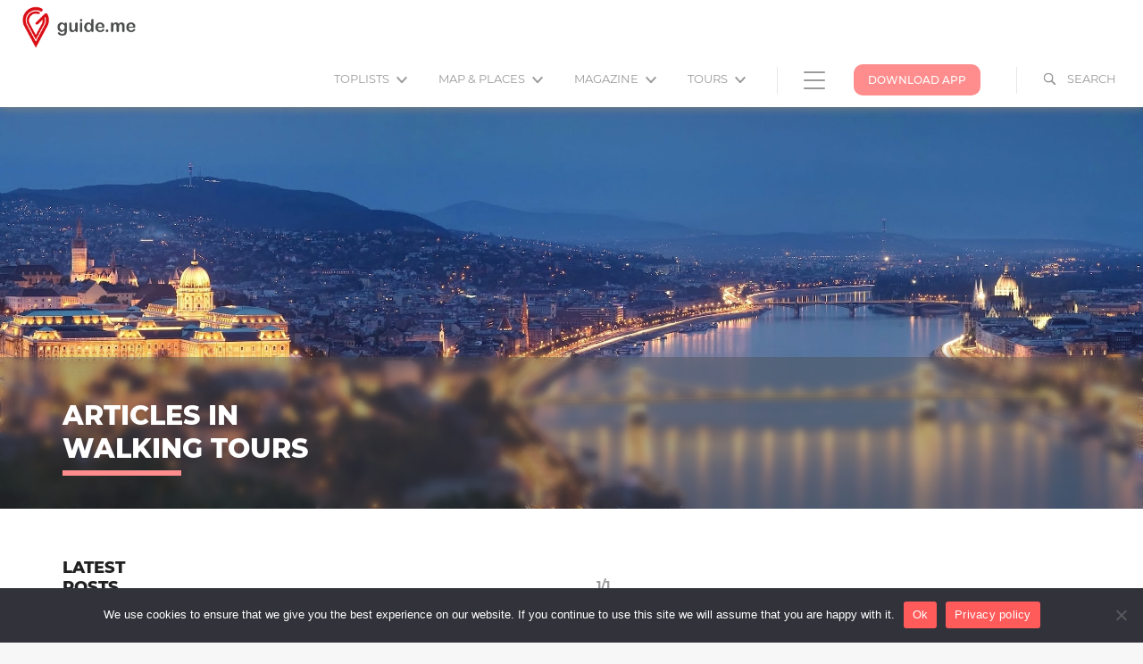

--- FILE ---
content_type: text/html; charset=UTF-8
request_url: https://guideme.hu/category/tours/walking-tours/
body_size: 77947
content:
<!DOCTYPE html>
<html lang="hu">

<head>
    <meta charset="UTF-8">
    <meta http-equiv="X-UA-Compatible" content="IE=edge">
    <meta name="msapplication-TileColor" content="#ffffff">
    <meta name="theme-color" content="#ffffff">
    <meta name="description" content="
    Guide.meDiscover Budapest! - " />
            <meta name="viewport" content="width=device-width, initial-scale=1">
        <!-- content only = false -->
    
    <link href="https://fonts.googleapis.com/css?family=Lato|Montserrat:400,700&amp;subset=latin-ext" rel="stylesheet">
    <link href="https://fonts.googleapis.com/css?family=Roboto:300,400,500,900&amp;subset=latin-ext" rel="stylesheet">
    <script src="https://ajax.googleapis.com/ajax/libs/jquery/3.2.0/jquery.min.js"></script>
    <script type="text/javascript" src="https://cdnjs.cloudflare.com/ajax/libs/jquery-validate/1.16.0/jquery.validate.min.js"></script>
    <script src="https://maxcdn.bootstrapcdn.com/bootstrap/3.3.7/js/bootstrap.min.js"></script>
    <script src="https://bootstrapdocs.com/v2.0.3/docs/assets/js/bootstrap-carousel.js"></script>
    <script src="https://guideme.hu/wp-content/themes/guideme/assets/js/swipe.js"></script>

    <script type="text/javascript">
        const enCojQuery = $.noConflict();

        document.addEventListener("DOMContentLoaded", () => {
            if (document.querySelector("#wpadminbar")) {
                document.body.style.paddingTop = "32px";
            }
        });
    </script>

    <title>Walking tours Archives - Guide.me</title>
    <meta name='robots' content='index, follow, max-image-preview:large, max-snippet:-1, max-video-preview:-1' />
	<style>img:is([sizes="auto" i], [sizes^="auto," i]) { contain-intrinsic-size: 3000px 1500px }</style>
	
	<!-- This site is optimized with the Yoast SEO plugin v25.9 - https://yoast.com/wordpress/plugins/seo/ -->
	<title>Walking tours Archives - Guide.me</title>
	<link rel="canonical" href="https://guideme.hu/category/tours/walking-tours/" />
	<meta property="og:locale" content="hu_HU" />
	<meta property="og:type" content="article" />
	<meta property="og:title" content="Walking tours Archives - Guide.me" />
	<meta property="og:description" content="91" />
	<meta property="og:url" content="https://guideme.hu/category/tours/walking-tours/" />
	<meta property="og:site_name" content="Guide.me" />
	<meta name="twitter:card" content="summary_large_image" />
	<script type="application/ld+json" class="yoast-schema-graph">{"@context":"https://schema.org","@graph":[{"@type":"CollectionPage","@id":"https://guideme.hu/category/tours/walking-tours/","url":"https://guideme.hu/category/tours/walking-tours/","name":"Walking tours Archives - Guide.me","isPartOf":{"@id":"https://guideme.hu/#website"},"primaryImageOfPage":{"@id":"https://guideme.hu/category/tours/walking-tours/#primaryimage"},"image":{"@id":"https://guideme.hu/category/tours/walking-tours/#primaryimage"},"thumbnailUrl":"https://guideme.hu/wp-content/uploads/2024/07/2-e1719912539753.jpg","breadcrumb":{"@id":"https://guideme.hu/category/tours/walking-tours/#breadcrumb"},"inLanguage":"hu"},{"@type":"ImageObject","inLanguage":"hu","@id":"https://guideme.hu/category/tours/walking-tours/#primaryimage","url":"https://guideme.hu/wp-content/uploads/2024/07/2-e1719912539753.jpg","contentUrl":"https://guideme.hu/wp-content/uploads/2024/07/2-e1719912539753.jpg","width":4804,"height":2504},{"@type":"BreadcrumbList","@id":"https://guideme.hu/category/tours/walking-tours/#breadcrumb","itemListElement":[{"@type":"ListItem","position":1,"name":"Home","item":"https://guideme.hu/"},{"@type":"ListItem","position":2,"name":"Tours","item":"https://guideme.hu/category/tours/"},{"@type":"ListItem","position":3,"name":"Walking tours"}]},{"@type":"WebSite","@id":"https://guideme.hu/#website","url":"https://guideme.hu/","name":"Guide.me","description":"Discover Budapest!","potentialAction":[{"@type":"SearchAction","target":{"@type":"EntryPoint","urlTemplate":"https://guideme.hu/?s={search_term_string}"},"query-input":{"@type":"PropertyValueSpecification","valueRequired":true,"valueName":"search_term_string"}}],"inLanguage":"hu"}]}</script>
	<!-- / Yoast SEO plugin. -->


<link rel='dns-prefetch' href='//maxcdn.bootstrapcdn.com' />
<link rel="alternate" type="application/rss+xml" title="Guide.me &raquo; Walking tours kategória hírcsatorna" href="https://guideme.hu/category/tours/walking-tours/feed/" />
		<!-- This site uses the Google Analytics by MonsterInsights plugin v9.10.0 - Using Analytics tracking - https://www.monsterinsights.com/ -->
		<!-- Note: MonsterInsights is not currently configured on this site. The site owner needs to authenticate with Google Analytics in the MonsterInsights settings panel. -->
					<!-- No tracking code set -->
				<!-- / Google Analytics by MonsterInsights -->
		<script type="text/javascript">
/* <![CDATA[ */
window._wpemojiSettings = {"baseUrl":"https:\/\/s.w.org\/images\/core\/emoji\/16.0.1\/72x72\/","ext":".png","svgUrl":"https:\/\/s.w.org\/images\/core\/emoji\/16.0.1\/svg\/","svgExt":".svg","source":{"concatemoji":"https:\/\/guideme.hu\/wp-includes\/js\/wp-emoji-release.min.js?ver=6.8.3"}};
/*! This file is auto-generated */
!function(s,n){var o,i,e;function c(e){try{var t={supportTests:e,timestamp:(new Date).valueOf()};sessionStorage.setItem(o,JSON.stringify(t))}catch(e){}}function p(e,t,n){e.clearRect(0,0,e.canvas.width,e.canvas.height),e.fillText(t,0,0);var t=new Uint32Array(e.getImageData(0,0,e.canvas.width,e.canvas.height).data),a=(e.clearRect(0,0,e.canvas.width,e.canvas.height),e.fillText(n,0,0),new Uint32Array(e.getImageData(0,0,e.canvas.width,e.canvas.height).data));return t.every(function(e,t){return e===a[t]})}function u(e,t){e.clearRect(0,0,e.canvas.width,e.canvas.height),e.fillText(t,0,0);for(var n=e.getImageData(16,16,1,1),a=0;a<n.data.length;a++)if(0!==n.data[a])return!1;return!0}function f(e,t,n,a){switch(t){case"flag":return n(e,"\ud83c\udff3\ufe0f\u200d\u26a7\ufe0f","\ud83c\udff3\ufe0f\u200b\u26a7\ufe0f")?!1:!n(e,"\ud83c\udde8\ud83c\uddf6","\ud83c\udde8\u200b\ud83c\uddf6")&&!n(e,"\ud83c\udff4\udb40\udc67\udb40\udc62\udb40\udc65\udb40\udc6e\udb40\udc67\udb40\udc7f","\ud83c\udff4\u200b\udb40\udc67\u200b\udb40\udc62\u200b\udb40\udc65\u200b\udb40\udc6e\u200b\udb40\udc67\u200b\udb40\udc7f");case"emoji":return!a(e,"\ud83e\udedf")}return!1}function g(e,t,n,a){var r="undefined"!=typeof WorkerGlobalScope&&self instanceof WorkerGlobalScope?new OffscreenCanvas(300,150):s.createElement("canvas"),o=r.getContext("2d",{willReadFrequently:!0}),i=(o.textBaseline="top",o.font="600 32px Arial",{});return e.forEach(function(e){i[e]=t(o,e,n,a)}),i}function t(e){var t=s.createElement("script");t.src=e,t.defer=!0,s.head.appendChild(t)}"undefined"!=typeof Promise&&(o="wpEmojiSettingsSupports",i=["flag","emoji"],n.supports={everything:!0,everythingExceptFlag:!0},e=new Promise(function(e){s.addEventListener("DOMContentLoaded",e,{once:!0})}),new Promise(function(t){var n=function(){try{var e=JSON.parse(sessionStorage.getItem(o));if("object"==typeof e&&"number"==typeof e.timestamp&&(new Date).valueOf()<e.timestamp+604800&&"object"==typeof e.supportTests)return e.supportTests}catch(e){}return null}();if(!n){if("undefined"!=typeof Worker&&"undefined"!=typeof OffscreenCanvas&&"undefined"!=typeof URL&&URL.createObjectURL&&"undefined"!=typeof Blob)try{var e="postMessage("+g.toString()+"("+[JSON.stringify(i),f.toString(),p.toString(),u.toString()].join(",")+"));",a=new Blob([e],{type:"text/javascript"}),r=new Worker(URL.createObjectURL(a),{name:"wpTestEmojiSupports"});return void(r.onmessage=function(e){c(n=e.data),r.terminate(),t(n)})}catch(e){}c(n=g(i,f,p,u))}t(n)}).then(function(e){for(var t in e)n.supports[t]=e[t],n.supports.everything=n.supports.everything&&n.supports[t],"flag"!==t&&(n.supports.everythingExceptFlag=n.supports.everythingExceptFlag&&n.supports[t]);n.supports.everythingExceptFlag=n.supports.everythingExceptFlag&&!n.supports.flag,n.DOMReady=!1,n.readyCallback=function(){n.DOMReady=!0}}).then(function(){return e}).then(function(){var e;n.supports.everything||(n.readyCallback(),(e=n.source||{}).concatemoji?t(e.concatemoji):e.wpemoji&&e.twemoji&&(t(e.twemoji),t(e.wpemoji)))}))}((window,document),window._wpemojiSettings);
/* ]]> */
</script>
<style id='wp-emoji-styles-inline-css' type='text/css'>

	img.wp-smiley, img.emoji {
		display: inline !important;
		border: none !important;
		box-shadow: none !important;
		height: 1em !important;
		width: 1em !important;
		margin: 0 0.07em !important;
		vertical-align: -0.1em !important;
		background: none !important;
		padding: 0 !important;
	}
</style>
<link rel='stylesheet' id='wp-block-library-css' href='https://guideme.hu/wp-includes/css/dist/block-library/style.min.css?ver=6.8.3' type='text/css' media='all' />
<style id='classic-theme-styles-inline-css' type='text/css'>
/*! This file is auto-generated */
.wp-block-button__link{color:#fff;background-color:#32373c;border-radius:9999px;box-shadow:none;text-decoration:none;padding:calc(.667em + 2px) calc(1.333em + 2px);font-size:1.125em}.wp-block-file__button{background:#32373c;color:#fff;text-decoration:none}
</style>
<style id='global-styles-inline-css' type='text/css'>
:root{--wp--preset--aspect-ratio--square: 1;--wp--preset--aspect-ratio--4-3: 4/3;--wp--preset--aspect-ratio--3-4: 3/4;--wp--preset--aspect-ratio--3-2: 3/2;--wp--preset--aspect-ratio--2-3: 2/3;--wp--preset--aspect-ratio--16-9: 16/9;--wp--preset--aspect-ratio--9-16: 9/16;--wp--preset--color--black: #000000;--wp--preset--color--cyan-bluish-gray: #abb8c3;--wp--preset--color--white: #ffffff;--wp--preset--color--pale-pink: #f78da7;--wp--preset--color--vivid-red: #cf2e2e;--wp--preset--color--luminous-vivid-orange: #ff6900;--wp--preset--color--luminous-vivid-amber: #fcb900;--wp--preset--color--light-green-cyan: #7bdcb5;--wp--preset--color--vivid-green-cyan: #00d084;--wp--preset--color--pale-cyan-blue: #8ed1fc;--wp--preset--color--vivid-cyan-blue: #0693e3;--wp--preset--color--vivid-purple: #9b51e0;--wp--preset--gradient--vivid-cyan-blue-to-vivid-purple: linear-gradient(135deg,rgba(6,147,227,1) 0%,rgb(155,81,224) 100%);--wp--preset--gradient--light-green-cyan-to-vivid-green-cyan: linear-gradient(135deg,rgb(122,220,180) 0%,rgb(0,208,130) 100%);--wp--preset--gradient--luminous-vivid-amber-to-luminous-vivid-orange: linear-gradient(135deg,rgba(252,185,0,1) 0%,rgba(255,105,0,1) 100%);--wp--preset--gradient--luminous-vivid-orange-to-vivid-red: linear-gradient(135deg,rgba(255,105,0,1) 0%,rgb(207,46,46) 100%);--wp--preset--gradient--very-light-gray-to-cyan-bluish-gray: linear-gradient(135deg,rgb(238,238,238) 0%,rgb(169,184,195) 100%);--wp--preset--gradient--cool-to-warm-spectrum: linear-gradient(135deg,rgb(74,234,220) 0%,rgb(151,120,209) 20%,rgb(207,42,186) 40%,rgb(238,44,130) 60%,rgb(251,105,98) 80%,rgb(254,248,76) 100%);--wp--preset--gradient--blush-light-purple: linear-gradient(135deg,rgb(255,206,236) 0%,rgb(152,150,240) 100%);--wp--preset--gradient--blush-bordeaux: linear-gradient(135deg,rgb(254,205,165) 0%,rgb(254,45,45) 50%,rgb(107,0,62) 100%);--wp--preset--gradient--luminous-dusk: linear-gradient(135deg,rgb(255,203,112) 0%,rgb(199,81,192) 50%,rgb(65,88,208) 100%);--wp--preset--gradient--pale-ocean: linear-gradient(135deg,rgb(255,245,203) 0%,rgb(182,227,212) 50%,rgb(51,167,181) 100%);--wp--preset--gradient--electric-grass: linear-gradient(135deg,rgb(202,248,128) 0%,rgb(113,206,126) 100%);--wp--preset--gradient--midnight: linear-gradient(135deg,rgb(2,3,129) 0%,rgb(40,116,252) 100%);--wp--preset--font-size--small: 13px;--wp--preset--font-size--medium: 20px;--wp--preset--font-size--large: 36px;--wp--preset--font-size--x-large: 42px;--wp--preset--spacing--20: 0.44rem;--wp--preset--spacing--30: 0.67rem;--wp--preset--spacing--40: 1rem;--wp--preset--spacing--50: 1.5rem;--wp--preset--spacing--60: 2.25rem;--wp--preset--spacing--70: 3.38rem;--wp--preset--spacing--80: 5.06rem;--wp--preset--shadow--natural: 6px 6px 9px rgba(0, 0, 0, 0.2);--wp--preset--shadow--deep: 12px 12px 50px rgba(0, 0, 0, 0.4);--wp--preset--shadow--sharp: 6px 6px 0px rgba(0, 0, 0, 0.2);--wp--preset--shadow--outlined: 6px 6px 0px -3px rgba(255, 255, 255, 1), 6px 6px rgba(0, 0, 0, 1);--wp--preset--shadow--crisp: 6px 6px 0px rgba(0, 0, 0, 1);}:where(.is-layout-flex){gap: 0.5em;}:where(.is-layout-grid){gap: 0.5em;}body .is-layout-flex{display: flex;}.is-layout-flex{flex-wrap: wrap;align-items: center;}.is-layout-flex > :is(*, div){margin: 0;}body .is-layout-grid{display: grid;}.is-layout-grid > :is(*, div){margin: 0;}:where(.wp-block-columns.is-layout-flex){gap: 2em;}:where(.wp-block-columns.is-layout-grid){gap: 2em;}:where(.wp-block-post-template.is-layout-flex){gap: 1.25em;}:where(.wp-block-post-template.is-layout-grid){gap: 1.25em;}.has-black-color{color: var(--wp--preset--color--black) !important;}.has-cyan-bluish-gray-color{color: var(--wp--preset--color--cyan-bluish-gray) !important;}.has-white-color{color: var(--wp--preset--color--white) !important;}.has-pale-pink-color{color: var(--wp--preset--color--pale-pink) !important;}.has-vivid-red-color{color: var(--wp--preset--color--vivid-red) !important;}.has-luminous-vivid-orange-color{color: var(--wp--preset--color--luminous-vivid-orange) !important;}.has-luminous-vivid-amber-color{color: var(--wp--preset--color--luminous-vivid-amber) !important;}.has-light-green-cyan-color{color: var(--wp--preset--color--light-green-cyan) !important;}.has-vivid-green-cyan-color{color: var(--wp--preset--color--vivid-green-cyan) !important;}.has-pale-cyan-blue-color{color: var(--wp--preset--color--pale-cyan-blue) !important;}.has-vivid-cyan-blue-color{color: var(--wp--preset--color--vivid-cyan-blue) !important;}.has-vivid-purple-color{color: var(--wp--preset--color--vivid-purple) !important;}.has-black-background-color{background-color: var(--wp--preset--color--black) !important;}.has-cyan-bluish-gray-background-color{background-color: var(--wp--preset--color--cyan-bluish-gray) !important;}.has-white-background-color{background-color: var(--wp--preset--color--white) !important;}.has-pale-pink-background-color{background-color: var(--wp--preset--color--pale-pink) !important;}.has-vivid-red-background-color{background-color: var(--wp--preset--color--vivid-red) !important;}.has-luminous-vivid-orange-background-color{background-color: var(--wp--preset--color--luminous-vivid-orange) !important;}.has-luminous-vivid-amber-background-color{background-color: var(--wp--preset--color--luminous-vivid-amber) !important;}.has-light-green-cyan-background-color{background-color: var(--wp--preset--color--light-green-cyan) !important;}.has-vivid-green-cyan-background-color{background-color: var(--wp--preset--color--vivid-green-cyan) !important;}.has-pale-cyan-blue-background-color{background-color: var(--wp--preset--color--pale-cyan-blue) !important;}.has-vivid-cyan-blue-background-color{background-color: var(--wp--preset--color--vivid-cyan-blue) !important;}.has-vivid-purple-background-color{background-color: var(--wp--preset--color--vivid-purple) !important;}.has-black-border-color{border-color: var(--wp--preset--color--black) !important;}.has-cyan-bluish-gray-border-color{border-color: var(--wp--preset--color--cyan-bluish-gray) !important;}.has-white-border-color{border-color: var(--wp--preset--color--white) !important;}.has-pale-pink-border-color{border-color: var(--wp--preset--color--pale-pink) !important;}.has-vivid-red-border-color{border-color: var(--wp--preset--color--vivid-red) !important;}.has-luminous-vivid-orange-border-color{border-color: var(--wp--preset--color--luminous-vivid-orange) !important;}.has-luminous-vivid-amber-border-color{border-color: var(--wp--preset--color--luminous-vivid-amber) !important;}.has-light-green-cyan-border-color{border-color: var(--wp--preset--color--light-green-cyan) !important;}.has-vivid-green-cyan-border-color{border-color: var(--wp--preset--color--vivid-green-cyan) !important;}.has-pale-cyan-blue-border-color{border-color: var(--wp--preset--color--pale-cyan-blue) !important;}.has-vivid-cyan-blue-border-color{border-color: var(--wp--preset--color--vivid-cyan-blue) !important;}.has-vivid-purple-border-color{border-color: var(--wp--preset--color--vivid-purple) !important;}.has-vivid-cyan-blue-to-vivid-purple-gradient-background{background: var(--wp--preset--gradient--vivid-cyan-blue-to-vivid-purple) !important;}.has-light-green-cyan-to-vivid-green-cyan-gradient-background{background: var(--wp--preset--gradient--light-green-cyan-to-vivid-green-cyan) !important;}.has-luminous-vivid-amber-to-luminous-vivid-orange-gradient-background{background: var(--wp--preset--gradient--luminous-vivid-amber-to-luminous-vivid-orange) !important;}.has-luminous-vivid-orange-to-vivid-red-gradient-background{background: var(--wp--preset--gradient--luminous-vivid-orange-to-vivid-red) !important;}.has-very-light-gray-to-cyan-bluish-gray-gradient-background{background: var(--wp--preset--gradient--very-light-gray-to-cyan-bluish-gray) !important;}.has-cool-to-warm-spectrum-gradient-background{background: var(--wp--preset--gradient--cool-to-warm-spectrum) !important;}.has-blush-light-purple-gradient-background{background: var(--wp--preset--gradient--blush-light-purple) !important;}.has-blush-bordeaux-gradient-background{background: var(--wp--preset--gradient--blush-bordeaux) !important;}.has-luminous-dusk-gradient-background{background: var(--wp--preset--gradient--luminous-dusk) !important;}.has-pale-ocean-gradient-background{background: var(--wp--preset--gradient--pale-ocean) !important;}.has-electric-grass-gradient-background{background: var(--wp--preset--gradient--electric-grass) !important;}.has-midnight-gradient-background{background: var(--wp--preset--gradient--midnight) !important;}.has-small-font-size{font-size: var(--wp--preset--font-size--small) !important;}.has-medium-font-size{font-size: var(--wp--preset--font-size--medium) !important;}.has-large-font-size{font-size: var(--wp--preset--font-size--large) !important;}.has-x-large-font-size{font-size: var(--wp--preset--font-size--x-large) !important;}
:where(.wp-block-post-template.is-layout-flex){gap: 1.25em;}:where(.wp-block-post-template.is-layout-grid){gap: 1.25em;}
:where(.wp-block-columns.is-layout-flex){gap: 2em;}:where(.wp-block-columns.is-layout-grid){gap: 2em;}
:root :where(.wp-block-pullquote){font-size: 1.5em;line-height: 1.6;}
</style>
<link rel='stylesheet' id='cookie-notice-front-css' href='https://guideme.hu/wp-content/plugins/cookie-notice/css/front.min.css?ver=2.5.7' type='text/css' media='all' />
<link rel='stylesheet' id='dashicons-css' href='https://guideme.hu/wp-includes/css/dashicons.min.css?ver=6.8.3' type='text/css' media='all' />
<link rel='stylesheet' id='bootstrap-style-css' href='//maxcdn.bootstrapcdn.com/bootstrap/3.3.7/css/bootstrap.min.css?ver=6.8.3' type='text/css' media='all' />
<link rel='stylesheet' id='font-awesome-style-css' href='//maxcdn.bootstrapcdn.com/font-awesome/4.7.0/css/font-awesome.min.css?ver=6.8.3' type='text/css' media='all' />
<link rel='stylesheet' id='site-style-css' href='https://guideme.hu/wp-content/themes/guideme/assets/css/site.css?ver=1.1.0' type='text/css' media='all' />
<script type="text/javascript" id="cookie-notice-front-js-before">
/* <![CDATA[ */
var cnArgs = {"ajaxUrl":"https:\/\/guideme.hu\/wp-admin\/admin-ajax.php","nonce":"3e5e5200d8","hideEffect":"slide","position":"bottom","onScroll":false,"onScrollOffset":100,"onClick":false,"cookieName":"cookie_notice_accepted","cookieTime":2592000,"cookieTimeRejected":2592000,"globalCookie":false,"redirection":false,"cache":false,"revokeCookies":false,"revokeCookiesOpt":"automatic"};
/* ]]> */
</script>
<script type="text/javascript" src="https://guideme.hu/wp-content/plugins/cookie-notice/js/front.min.js?ver=2.5.7" id="cookie-notice-front-js"></script>
<script type="text/javascript" src="https://guideme.hu/wp-content/plugins/enco-slider/js/enco-slider-script.js?ver=6.8.3" id="enco-slider-script-js"></script>
<script type="text/javascript" src="https://guideme.hu/wp-includes/js/jquery/jquery.min.js?ver=3.7.1" id="jquery-core-js"></script>
<script type="text/javascript" src="https://guideme.hu/wp-includes/js/jquery/jquery-migrate.min.js?ver=3.4.1" id="jquery-migrate-js"></script>
<script type="text/javascript" src="https://guideme.hu/wp-content/themes/guideme/assets/enco-gallery-in-article/js/enco-gallery-in-article-script.js?ver=6.8.3" id="enco-gallery-in-article-script-js"></script>
<link rel="https://api.w.org/" href="https://guideme.hu/wp-json/" /><link rel="alternate" title="JSON" type="application/json" href="https://guideme.hu/wp-json/wp/v2/categories/396" /><link rel="EditURI" type="application/rsd+xml" title="RSD" href="https://guideme.hu/xmlrpc.php?rsd" />
<meta name="generator" content="WordPress 6.8.3" />
<meta name="generator" content="Elementor 3.31.3; features: e_font_icon_svg, additional_custom_breakpoints, e_element_cache; settings: css_print_method-external, google_font-enabled, font_display-swap">
			<style>
				.e-con.e-parent:nth-of-type(n+4):not(.e-lazyloaded):not(.e-no-lazyload),
				.e-con.e-parent:nth-of-type(n+4):not(.e-lazyloaded):not(.e-no-lazyload) * {
					background-image: none !important;
				}
				@media screen and (max-height: 1024px) {
					.e-con.e-parent:nth-of-type(n+3):not(.e-lazyloaded):not(.e-no-lazyload),
					.e-con.e-parent:nth-of-type(n+3):not(.e-lazyloaded):not(.e-no-lazyload) * {
						background-image: none !important;
					}
				}
				@media screen and (max-height: 640px) {
					.e-con.e-parent:nth-of-type(n+2):not(.e-lazyloaded):not(.e-no-lazyload),
					.e-con.e-parent:nth-of-type(n+2):not(.e-lazyloaded):not(.e-no-lazyload) * {
						background-image: none !important;
					}
				}
			</style>
			
<!-- START - Open Graph and Twitter Card Tags 3.3.5 -->
 <!-- Facebook Open Graph -->
  <meta property="og:locale" content="hu_HU"/>
  <meta property="og:site_name" content="Guide.me"/>
  <meta property="og:title" content="Walking tours Archives - Guide.me"/>
  <meta property="og:url" content="https://guideme.hu/category/tours/walking-tours/"/>
  <meta property="og:type" content="article"/>
  <meta property="og:description" content="91"/>
  <meta property="og:image" content="https://guideme.hu/wp-content/uploads/2025/04/logo.png"/>
  <meta property="og:image:url" content="https://guideme.hu/wp-content/uploads/2025/04/logo.png"/>
  <meta property="og:image:secure_url" content="https://guideme.hu/wp-content/uploads/2025/04/logo.png"/>
  <meta property="fb:app_id" content="1158559095957231"/>
 <!-- Google+ / Schema.org -->
 <!-- Twitter Cards -->
  <meta name="twitter:title" content="Walking tours Archives - Guide.me"/>
  <meta name="twitter:url" content="https://guideme.hu/category/tours/walking-tours/"/>
  <meta name="twitter:description" content="91"/>
  <meta name="twitter:image" content="https://guideme.hu/wp-content/uploads/2025/04/logo.png"/>
  <meta name="twitter:card" content="summary_large_image"/>
 <!-- SEO -->
 <!-- Misc. tags -->
 <!-- is_category | yoast_seo -->
<!-- END - Open Graph and Twitter Card Tags 3.3.5 -->
	
</head>

<body>
    <div></div>
<nav class="navbar " data-spy="affix" data-offset-top="5">
    <div class="container-fluid">
        <div class="navbar-header">
            <a class="navbar-brand" href="https://guideme.hu">
                <img src="https://guideme.hu/wp-content/themes/guideme/assets/img/png/logo.png" class="logo">
            </a>
            <a class="btn btn-info btn-download-app scrollToBottom hidden-sm hidden-md hidden-lg" href="#download-app" role="button">
                Download App            </a>
        </div>
        <div class="hidden-xs" id="myNavbar">
            <ul class="nav navbar-nav navbar-right right-toggle-menu hidden-xs hidden-sm">
                <li class="btn-search dropdown menu-item menu-item-type-post_type menu-item-object-page">
                    <a class="dropdown-toggle" data-toggle="dropdown" href="#">
                        <p>Search</p>
                    </a>
                    <div>
                        <ul class="dropdown-menu search-box">
                            <li>
                                <form role="search" method="get" id="searchform" class="searchform" action="https://guideme.hu">
                                    <div>
                                        <div class="searchinput-container">
                                            <i class="fa fa-search" aria-hidden="true"></i>
                                            <input type="text" placeholder="Search in articles" name="s" id="s" />
                                        </div>
                                        <input type="submit" id="searchsubmit" value="Search" />
                                    </div>
                                    <div style="clear:both"></div>
                                </form>
                            </li>
                        </ul>
                    </div>
                </li>
            </ul>
            <ul class="nav navbar-nav navbar-right">
                <li>
                    <a class="btn btn-info btn-download-app scrollToBottom" href="#download-app" role="button">
                        Download App                    </a>
                </li>
            </ul>
            <ul class="nav navbar-nav navbar-right right-toggle-menu toggle-click icon-bar-menu">
                <li class="dropdown menu-item menu-item-type-post_type menu-item-object-page">
                    <a class="dropdown-toggle" data-toggle="dropdown" href="#">
                        <div class="g-icon-bar"></div>
                    </a>
                    <ul id="menu-lenyilo-menu" class="dropdown-menu"><li id="menu-item-36" class="menu-item menu-item-type-custom menu-item-object-custom menu-item-36"><a href="http://advert.guideme.hu">For advertisers</a></li>
<li id="menu-item-37" class="menu-item menu-item-type-custom menu-item-object-custom menu-item-37"><a target="_blank" href="http://www.guideme.hu/terms-and-conditions">Terms of Use</a></li>
<li id="menu-item-14128" class="menu-item menu-item-type-custom menu-item-object-custom menu-item-14128"><a href="https://guideme.hu/privacy-policy/">Data Privacy Policy</a></li>
</ul>                </li>
            </ul>
            <ul id="menu-alapertelmezett-menu" class="nav navbar-nav navbar-right hidden-xs hidden-sm"><li itemscope="itemscope" itemtype="https://www.schema.org/SiteNavigationElement" id="menu-item-3865" class="menu-item menu-item-type-taxonomy menu-item-object-category menu-item-has-children menu-item-3865 dropdown"><a title="Toplists" href="https://guideme.hu/category/toplists/" class="dropdown-toggle" aria-haspopup="false">Toplists <div class="g-icon-caret"></div></a>
<div><ul role="menu" class=" dropdown-menu" >
	<li itemscope="itemscope" itemtype="https://www.schema.org/SiteNavigationElement" id="menu-item-6377" class="menu-item menu-item-type-taxonomy menu-item-object-category menu-item-6377"><a title="Culture &amp; Art" href="https://guideme.hu/category/toplists/culture-art/"><img src='https://guideme.hu/wp-content/uploads/2018/01/musseum.png' class='menu-icon'>Culture &#038; Art</a></li>
	<li itemscope="itemscope" itemtype="https://www.schema.org/SiteNavigationElement" id="menu-item-6378" class="menu-item menu-item-type-taxonomy menu-item-object-category menu-item-6378"><a title="Food &amp; drink" href="https://guideme.hu/category/toplists/food-drink/"><img src='https://guideme.hu/wp-content/uploads/2018/08/food_wine_guideme.png' class='menu-icon'>Food &#038; drink</a></li>
	<li itemscope="itemscope" itemtype="https://www.schema.org/SiteNavigationElement" id="menu-item-6379" class="menu-item menu-item-type-taxonomy menu-item-object-category menu-item-6379"><a title="Lifestyle &amp; nightlife" href="https://guideme.hu/category/toplists/lifestyle-nightlife/"><img src='https://guideme.hu/wp-content/uploads/2018/08/lifestyle_nightlife_guideme.png' class='menu-icon'>Lifestyle &#038; nightlife</a></li>
	<li itemscope="itemscope" itemtype="https://www.schema.org/SiteNavigationElement" id="menu-item-6380" class="menu-item menu-item-type-taxonomy menu-item-object-category menu-item-6380"><a title="Places to be" href="https://guideme.hu/category/toplists/places-to-be/"><img src='https://guideme.hu/wp-content/uploads/2018/08/places_to_be_guideme.png' class='menu-icon'>Places to be</a></li>
	<li itemscope="itemscope" itemtype="https://www.schema.org/SiteNavigationElement" id="menu-item-6381" class="menu-item menu-item-type-taxonomy menu-item-object-category menu-item-6381"><a title="Sports &amp; outdoors" href="https://guideme.hu/category/toplists/sports-outdoors/"><img src='https://guideme.hu/wp-content/uploads/2018/08/sports_guideme.png' class='menu-icon'>Sports &#038; outdoors</a></li>
	<li itemscope="itemscope" itemtype="https://www.schema.org/SiteNavigationElement" id="menu-item-6382" class="menu-item menu-item-type-taxonomy menu-item-object-category menu-item-6382"><a title="Things to do" href="https://guideme.hu/category/toplists/things-to-do/"><img src='https://guideme.hu/wp-content/uploads/2018/08/things_to_do_guideme.png' class='menu-icon'>Things to do</a></li>
</ul>
</li>
<li itemscope="itemscope" itemtype="https://www.schema.org/SiteNavigationElement" id="menu-item-463" class="menu-item menu-item-type-custom menu-item-object-custom menu-item-has-children menu-item-463 dropdown"><a title="Map &amp; Places" href="/?s&#038;post_type=guidme_places" class="dropdown-toggle" aria-haspopup="false">Map &#038; Places <div class="g-icon-caret"></div></a>
<div><ul role="menu" class=" dropdown-menu" >
	<li itemscope="itemscope" itemtype="https://www.schema.org/SiteNavigationElement" id="menu-item-2778" class="menu-item menu-item-type-taxonomy menu-item-object-places_category menu-item-2778"><a title="Useful" href="https://guideme.hu/places_category/useful/"><img src='https://guideme.hu/wp-content/uploads/2018/03/question.png' class='menu-icon'>Useful</a></li>
	<li itemscope="itemscope" itemtype="https://www.schema.org/SiteNavigationElement" id="menu-item-6384" class="menu-item menu-item-type-taxonomy menu-item-object-places_category menu-item-6384"><a title="Top attractions" href="https://guideme.hu/places_category/top-attractions/"><img src='https://guideme.hu/wp-content/uploads/2018/08/top_attractions_guideme.png' class='menu-icon'>Top attractions</a></li>
	<li itemscope="itemscope" itemtype="https://www.schema.org/SiteNavigationElement" id="menu-item-2775" class="menu-item menu-item-type-taxonomy menu-item-object-places_category menu-item-2775"><a title="Culture" href="https://guideme.hu/places_category/culture/"><img src='https://guideme.hu/wp-content/uploads/2018/01/musseum.png' class='menu-icon'>Culture</a></li>
	<li itemscope="itemscope" itemtype="https://www.schema.org/SiteNavigationElement" id="menu-item-2777" class="menu-item menu-item-type-taxonomy menu-item-object-places_category menu-item-2777"><a title="Entertainment" href="https://guideme.hu/places_category/entertainment/"><img src='https://guideme.hu/wp-content/uploads/2018/01/smile.png' class='menu-icon'>Entertainment</a></li>
	<li itemscope="itemscope" itemtype="https://www.schema.org/SiteNavigationElement" id="menu-item-2779" class="menu-item menu-item-type-taxonomy menu-item-object-places_category menu-item-2779"><a title="Experience" href="https://guideme.hu/places_category/experience/"><img src='https://guideme.hu/wp-content/uploads/2018/01/star_outline.png' class='menu-icon'>Experience</a></li>
	<li itemscope="itemscope" itemtype="https://www.schema.org/SiteNavigationElement" id="menu-item-544" class="menu-item menu-item-type-taxonomy menu-item-object-places_category menu-item-544"><a title="Gastronomy" href="https://guideme.hu/places_category/gastronomy/"><img src='https://guideme.hu/wp-content/uploads/2018/01/chef.png' class='menu-icon'>Gastronomy</a></li>
	<li itemscope="itemscope" itemtype="https://www.schema.org/SiteNavigationElement" id="menu-item-6385" class="menu-item menu-item-type-taxonomy menu-item-object-places_category menu-item-6385"><a title="Hungaricum" href="https://guideme.hu/places_category/hungaricum/"><img src='https://guideme.hu/wp-content/uploads/2018/08/hungaricum_guideme.png' class='menu-icon'>Hungaricum</a></li>
	<li itemscope="itemscope" itemtype="https://www.schema.org/SiteNavigationElement" id="menu-item-6386" class="menu-item menu-item-type-taxonomy menu-item-object-places_category menu-item-6386"><a title="Medical" href="https://guideme.hu/places_category/medical-useful-2/"><img src='https://guideme.hu/wp-content/uploads/2018/08/medical_guideme.png' class='menu-icon'>Medical</a></li>
	<li itemscope="itemscope" itemtype="https://www.schema.org/SiteNavigationElement" id="menu-item-548" class="menu-item menu-item-type-taxonomy menu-item-object-places_category menu-item-548"><a title="Services" href="https://guideme.hu/places_category/services/"><img src='https://guideme.hu/wp-content/uploads/2018/01/lifebuoy.png' class='menu-icon'>Services</a></li>
	<li itemscope="itemscope" itemtype="https://www.schema.org/SiteNavigationElement" id="menu-item-2776" class="menu-item menu-item-type-taxonomy menu-item-object-places_category menu-item-2776"><a title="Shopping" href="https://guideme.hu/places_category/shopping/"><img src='https://guideme.hu/wp-content/uploads/2018/01/shopping-bag.png' class='menu-icon'>Shopping</a></li>
	<li itemscope="itemscope" itemtype="https://www.schema.org/SiteNavigationElement" id="menu-item-6387" class="menu-item menu-item-type-taxonomy menu-item-object-places_category menu-item-6387"><a title="Transport" href="https://guideme.hu/places_category/transport/"><img src='https://guideme.hu/wp-content/uploads/2018/04/bus-and-train-silhouettes.png' class='menu-icon'>Transport</a></li>
</ul>
</li>
<li itemscope="itemscope" itemtype="https://www.schema.org/SiteNavigationElement" id="menu-item-265" class="menu-item menu-item-type-post_type menu-item-object-page menu-item-home menu-item-has-children menu-item-265 dropdown"><a title="Magazine" href="https://guideme.hu/" class="dropdown-toggle" aria-haspopup="false">Magazine <div class="g-icon-caret"></div></a>
<div><ul role="menu" class=" dropdown-menu" >
	<li itemscope="itemscope" itemtype="https://www.schema.org/SiteNavigationElement" id="menu-item-307" class="menu-item menu-item-type-taxonomy menu-item-object-category menu-item-307"><a title="BUDAPEST INFO" href="https://guideme.hu/category/magazine/budapestinfo/"><img src='https://guideme.hu/wp-content/uploads/2018/01/info.png' class='menu-icon'>BUDAPEST INFO</a></li>
	<li itemscope="itemscope" itemtype="https://www.schema.org/SiteNavigationElement" id="menu-item-3930" class="menu-item menu-item-type-taxonomy menu-item-object-category menu-item-3930"><a title="Useful" href="https://guideme.hu/category/magazine/useful/"><img src='https://guideme.hu/wp-content/uploads/2018/03/question.png' class='menu-icon'>Useful</a></li>
	<li itemscope="itemscope" itemtype="https://www.schema.org/SiteNavigationElement" id="menu-item-4773" class="menu-item menu-item-type-taxonomy menu-item-object-category menu-item-4773"><a title="Charisma" href="https://guideme.hu/category/magazine/charisma/"><img src='https://guideme.hu/wp-content/uploads/2018/04/customer.png' class='menu-icon'>Charisma</a></li>
	<li itemscope="itemscope" itemtype="https://www.schema.org/SiteNavigationElement" id="menu-item-306" class="menu-item menu-item-type-taxonomy menu-item-object-category menu-item-306"><a title="Culture" href="https://guideme.hu/category/magazine/culture/"><img src='https://guideme.hu/wp-content/uploads/2018/01/musseum.png' class='menu-icon'>Culture</a></li>
	<li itemscope="itemscope" itemtype="https://www.schema.org/SiteNavigationElement" id="menu-item-434" class="menu-item menu-item-type-taxonomy menu-item-object-category menu-item-434"><a title="Events" href="https://guideme.hu/category/magazine/events/"><img src='https://guideme.hu/wp-content/uploads/2018/01/add-event.png' class='menu-icon'>Events</a></li>
	<li itemscope="itemscope" itemtype="https://www.schema.org/SiteNavigationElement" id="menu-item-297" class="menu-item menu-item-type-taxonomy menu-item-object-category menu-item-297"><a title="Experience" href="https://guideme.hu/category/magazine/experience/"><img src='https://guideme.hu/wp-content/uploads/2018/01/star_outline.png' class='menu-icon'>Experience</a></li>
	<li itemscope="itemscope" itemtype="https://www.schema.org/SiteNavigationElement" id="menu-item-295" class="menu-item menu-item-type-taxonomy menu-item-object-category menu-item-295"><a title="Gastronomy" href="https://guideme.hu/category/magazine/gastronomy/"><img src='https://guideme.hu/wp-content/uploads/2018/01/chef.png' class='menu-icon'>Gastronomy</a></li>
	<li itemscope="itemscope" itemtype="https://www.schema.org/SiteNavigationElement" id="menu-item-4776" class="menu-item menu-item-type-taxonomy menu-item-object-category menu-item-4776"><a title="Inspire" href="https://guideme.hu/category/magazine/inspire/"><img src='https://guideme.hu/wp-content/uploads/2018/06/telescope.svg' class='menu-icon'>Inspire</a></li>
	<li itemscope="itemscope" itemtype="https://www.schema.org/SiteNavigationElement" id="menu-item-4774" class="menu-item menu-item-type-taxonomy menu-item-object-category menu-item-4774"><a title="Promotion" href="https://guideme.hu/category/magazine/promotion/"><img src='https://guideme.hu/wp-content/uploads/2018/06/megaphone.svg' class='menu-icon'>Promotion</a></li>
	<li itemscope="itemscope" itemtype="https://www.schema.org/SiteNavigationElement" id="menu-item-6407" class="menu-item menu-item-type-taxonomy menu-item-object-category menu-item-6407"><a title="Did you know?" href="https://guideme.hu/category/magazine/did-you-know-magazine/"><img src='https://guideme.hu/wp-content/uploads/2018/06/backpack.svg' class='menu-icon'>Did you know?</a></li>
</ul>
</li>
<li itemscope="itemscope" itemtype="https://www.schema.org/SiteNavigationElement" id="menu-item-6376" class="menu-item menu-item-type-taxonomy menu-item-object-category current-category-ancestor current-menu-ancestor current-menu-parent current-category-parent menu-item-has-children menu-item-6376 dropdown"><a title="Tours" href="https://guideme.hu/category/tours/" class="dropdown-toggle" aria-haspopup="false">Tours <div class="g-icon-caret"></div></a>
<div><ul role="menu" class=" dropdown-menu" >
	<li itemscope="itemscope" itemtype="https://www.schema.org/SiteNavigationElement" id="menu-item-6388" class="menu-item menu-item-type-taxonomy menu-item-object-category menu-item-6388"><a title="Art &amp; Architecture" href="https://guideme.hu/category/tours/art-architecture/"><img src='https://guideme.hu/wp-content/uploads/2018/01/musseum.png' class='menu-icon'>Art &#038; Architecture</a></li>
	<li itemscope="itemscope" itemtype="https://www.schema.org/SiteNavigationElement" id="menu-item-6389" class="menu-item menu-item-type-taxonomy menu-item-object-category menu-item-6389"><a title="City sightseeing" href="https://guideme.hu/category/tours/city-sightseeing/"><img src='https://guideme.hu/wp-content/uploads/2018/08/citysightseeing_guideme.png' class='menu-icon'>City sightseeing</a></li>
	<li itemscope="itemscope" itemtype="https://www.schema.org/SiteNavigationElement" id="menu-item-6390" class="menu-item menu-item-type-taxonomy menu-item-object-category menu-item-6390"><a title="Countryside trips" href="https://guideme.hu/category/tours/countryside-trips/"><img src='https://guideme.hu/wp-content/uploads/2018/08/countryside_trips_guideme.png' class='menu-icon'>Countryside trips</a></li>
	<li itemscope="itemscope" itemtype="https://www.schema.org/SiteNavigationElement" id="menu-item-6391" class="menu-item menu-item-type-taxonomy menu-item-object-category menu-item-6391"><a title="Guided Tours" href="https://guideme.hu/category/tours/guided-tours/"><img src='https://guideme.hu/wp-content/uploads/2018/08/guided_tours_guideme.png' class='menu-icon'>Guided Tours</a></li>
	<li itemscope="itemscope" itemtype="https://www.schema.org/SiteNavigationElement" id="menu-item-6392" class="menu-item menu-item-type-taxonomy menu-item-object-category menu-item-6392"><a title="Hidden Budapest" href="https://guideme.hu/category/tours/hidden-budapest/"><img src='https://guideme.hu/wp-content/uploads/2018/08/hidden_budapest_guideme.png' class='menu-icon'>Hidden Budapest</a></li>
	<li itemscope="itemscope" itemtype="https://www.schema.org/SiteNavigationElement" id="menu-item-6393" class="menu-item menu-item-type-taxonomy menu-item-object-category menu-item-6393"><a title="History &amp; Culture" href="https://guideme.hu/category/tours/history-culture/"><img src='https://guideme.hu/wp-content/uploads/2018/01/musseum.png' class='menu-icon'>History &#038; Culture</a></li>
	<li itemscope="itemscope" itemtype="https://www.schema.org/SiteNavigationElement" id="menu-item-6394" class="menu-item menu-item-type-taxonomy menu-item-object-category menu-item-6394"><a title="Photo Tours" href="https://guideme.hu/category/tours/photo-tours/"><img src='https://guideme.hu/wp-content/uploads/2018/08/photo_tours_guideme.png' class='menu-icon'>Photo Tours</a></li>
	<li itemscope="itemscope" itemtype="https://www.schema.org/SiteNavigationElement" id="menu-item-6395" class="menu-item menu-item-type-taxonomy menu-item-object-category menu-item-6395"><a title="Themes &amp; Twists" href="https://guideme.hu/category/tours/themes-twists/"><img src='https://guideme.hu/wp-content/uploads/2018/08/themes_guideme.png' class='menu-icon'>Themes &#038; Twists</a></li>
	<li itemscope="itemscope" itemtype="https://www.schema.org/SiteNavigationElement" id="menu-item-6397" class="menu-item menu-item-type-taxonomy menu-item-object-category current-menu-item menu-item-6397 active"><a title="Walking tours" href="https://guideme.hu/category/tours/walking-tours/"><img src='https://guideme.hu/wp-content/uploads/2018/06/backpack.svg' class='menu-icon'>Walking tours</a></li>
</ul>
</li>
</ul>        </div>
    </div>
</nav>

<script>
    document.addEventListener("DOMContentLoaded", function() {
        const buttons = document.querySelectorAll(".scrollToBottom");

        if (buttons.length === 0) return;

        buttons.forEach(button => {
            button.addEventListener("click", function(event) {
                event.preventDefault();
                if (window.location.href.includes("post_type=guidme_places")) {
                    window.location.href = "/#download-app";
                } else {
                    history.pushState(null, '', '#download-app');
                    window.scrollTo({
                        top: document.body.scrollHeight,
                        behavior: "smooth"
                    });
                }
            });
        });

        if (window.location.hash === "#download-app") {
            setTimeout(() => {
                window.scrollTo({
                    top: document.body.scrollHeight,
                    behavior: "smooth"
                });
            }, 500);
        }
    });
</script>
<div class="category-result-header" style="background-image:url('https://guideme.hu/wp-content/uploads/2018/01/discover_2.jpg')">
	<div class="category-header-title-container-position blur" style="background-image:url('https://guideme.hu/wp-content/uploads/2018/01/discover_2.jpg')"></div>
	<div class="category-header-title-container-position">
		<div class="header-title-container">
			<div class="container">
				<div class="row">
					<div class="col-md-12">
						<div class="page-title-container colorful">
							<h1>
								Articles in <br />
								Walking tours							</h1>
						</div>
					</div>
				</div>
			</div>
		</div>
	</div>
</div>

<div class="container-full-white">
	<div class="container">
		<div class="paginator-top">
			<div class="page-title-container colorful">
				<h1>Latest<br/>posts</h1>
			</div>
			<div class="paginator-top-counter">
				<div class="page-font">
					1/1				</div>
			</div>
		</div>
	</div>
</div>

<div class="container page">
	<div class="row">
		<div class="col-md-12">
			<article id="post-17901" class="category-entry post-17901 post type-post status-publish format-standard has-post-thumbnail hentry category-city-sightseeing category-guided-tours category-top-tours-and-activities category-tours category-walking-tours tag-budapest-card tag-programme tag-sightseeing">
				<div class="entry-content">
					<div class="row flex-row">
						<div class="col-md-4 col-sm-6 post">
    <div class="post-wrapper">
        <a href="https://guideme.hu/2024/07/02/full-day-budapest-city-tour/"
            target="_self">
            <div class="image-container">
                                        <img src="https://guideme.hu/wp-content/uploads/2024/07/2-e1719912539753-768x400.jpg"/>
                                <div class="sign-container">
                                       
                </div>
            </div>
            <div class="page-title-container">
                <h1>Full day Budapest City tour</h1>
            </div>
            <p class="description">
            <p>We at BudapestWonders have passion for our beautiful city Budapest . We are locals born andraised here and ready to [&hellip;]</p><p></p>            </p>
            <p>
                <span class="tags">
                #City sightseeing #Guided Tours #Top tours and activities #Tours #Walking tours                 </span>
                /
                <span class="post-date">2024.07.02.</span>
            </p>								
        </a>
    </div>
</div><div class="col-md-4 col-sm-6 post">
    <div class="post-wrapper">
        <a href="https://guideme.hu/2020/09/19/visit-cultural-heritage-days-this-weekend/"
            target="_self">
            <div class="image-container">
                                        <img src="https://guideme.hu/wp-content/uploads/2019/01/budapest-3110285_1280-768x512.jpg"/>
                                <div class="sign-container">
                                       
                </div>
            </div>
            <div class="page-title-container">
                <h1>Enjoy Cultural Heritage Days this weekend</h1>
            </div>
            <p class="description">
            <p>Every 3rd weekend of September we celebrate Cultural Heritage Days in Hungary, which is part of a European Union initiative [&hellip;]</p><p></p>            </p>
            <p>
                <span class="tags">
                #Art &amp; Architecture #Culture #History &amp; Culture #Magazine #Walking tours                 </span>
                /
                <span class="post-date">2020.09.19.</span>
            </p>								
        </a>
    </div>
</div><div class="col-md-4 col-sm-6 post">
    <div class="post-wrapper">
        <a href="https://guideme.hu/2019/09/12/let-us-guide-you-walking-trip-featuring-the-jewish-quarter-2/"
            target="_self">
            <div class="image-container">
                                        <img src="https://guideme.hu/wp-content/uploads/2019/03/synagogue-2171526_1280-768x512.jpg"/>
                                <div class="sign-container">
                                       
                </div>
            </div>
            <div class="page-title-container">
                <h1>Let us guide you! Walking trip featuring the Jewish Quarter</h1>
            </div>
            <p class="description">
            <p>The Jewish Quarter today roughly follows the boundaries set by the Jewish Ghetto the Jews confined to in WWII.  Three [&hellip;]</p><p></p>            </p>
            <p>
                <span class="tags">
                #Walking tours                 </span>
                /
                <span class="post-date">2019.09.12.</span>
            </p>								
        </a>
    </div>
</div><div class="col-md-4 col-sm-6 post">
    <div class="post-wrapper">
        <a href="https://guideme.hu/2019/09/05/red-umbrella-tour/"
            target="_self">
            <div class="image-container">
                                        <img src="https://guideme.hu/wp-content/uploads/2019/08/IMG_8654-768x576.jpg"/>
                                <div class="sign-container">
                                       
                </div>
            </div>
            <div class="page-title-container">
                <h1>Red Umbrella Tour</h1>
            </div>
            <p class="description">
            <p>The best way to start a city visit is to take a free walking tour with a knowledgeable guide! Our [&hellip;]</p><p></p>            </p>
            <p>
                <span class="tags">
                #Walking tours                 </span>
                /
                <span class="post-date">2019.09.05.</span>
            </p>								
        </a>
    </div>
</div><div class="col-md-4 col-sm-6 post">
    <div class="post-wrapper">
        <a href="https://guideme.hu/2019/06/29/take-a-tour-in-the-virtual-reality/"
            target="_self">
            <div class="image-container">
                                        <img src="https://guideme.hu/wp-content/uploads/2019/05/VR_PROFIL-768x576.jpg"/>
                                <div class="sign-container">
                                       
                </div>
            </div>
            <div class="page-title-container">
                <h1>TAKE A TOUR IN THE VIRTUAL REALITY!</h1>
            </div>
            <p class="description">
            <p>Welcome to VR Tours! Thanks to modern technology, history is closer than ever! Our programme is an audioguided Virtual Reality [&hellip;]</p><p></p>            </p>
            <p>
                <span class="tags">
                #Recommended #Themes &amp; Twists #Walking tours                 </span>
                /
                <span class="post-date">2019.06.29.</span>
            </p>								
        </a>
    </div>
</div><div class="col-md-4 col-sm-6 post">
    <div class="post-wrapper">
        <a href="https://guideme.hu/2019/06/20/take-a-walk-full-of-charms-in-the-castle-district/"
            target="_self">
            <div class="image-container">
                                        <img src="https://guideme.hu/wp-content/uploads/2019/04/buda-1137050_1280-768x576.jpeg"/>
                                <div class="sign-container">
                                       
                </div>
            </div>
            <div class="page-title-container">
                <h1>TAKE A WALK FULL OF CHARMS IN THE CASTLE DISTRICT!</h1>
            </div>
            <p class="description">
            <p>The Castle District of Buda will take you back in time: the former castle walls, medieval church remains, the royal [&hellip;]</p><p></p>            </p>
            <p>
                <span class="tags">
                #Walking tours                 </span>
                /
                <span class="post-date">2019.06.20.</span>
            </p>								
        </a>
    </div>
</div><div class="col-md-4 col-sm-6 post">
    <div class="post-wrapper">
        <a href="https://guideme.hu/2019/05/08/must-see-street-art-and-murals-in-budapest-a-review-by-sticks-spoons-2/"
            target="_self">
            <div class="image-container">
                                        <img src="https://guideme.hu/wp-content/uploads/2019/05/47848860_s-768x517.jpg"/>
                                <div class="sign-container">
                                       
                </div>
            </div>
            <div class="page-title-container">
                <h1>Must see Street Art and Murals in Budapest – a review by Sticks &#038; Spoons</h1>
            </div>
            <p class="description">
            <p>When two foodies get together is already a win-win chemistry, but when they are both passionate to travel is definitely [&hellip;]</p><p></p>            </p>
            <p>
                <span class="tags">
                #Charisma #Hidden Budapest #Magazine #Walking tours                 </span>
                /
                <span class="post-date">2019.05.08.</span>
            </p>								
        </a>
    </div>
</div><div class="col-md-4 col-sm-6 post">
    <div class="post-wrapper">
        <a href="https://guideme.hu/2019/01/22/how-to-spend-a-long-weekend-in-budapest-2/"
            target="_self">
            <div class="image-container">
                                        <img src="https://guideme.hu/wp-content/uploads/2019/01/budapest-3110285_1280-768x512.jpg"/>
                                <div class="sign-container">
                                       
                </div>
            </div>
            <div class="page-title-container">
                <h1>How to spend a long weekend in Budapest?</h1>
            </div>
            <p class="description">
            <p>“Budapest is an easy city to navigate, with the river at its heart. Cross a bridge to the west and [&hellip;]</p><p></p>            </p>
            <p>
                <span class="tags">
                #City sightseeing #Things to do #Useful #Walking tours                 </span>
                /
                <span class="post-date">2019.01.22.</span>
            </p>								
        </a>
    </div>
</div><div class="col-md-4 col-sm-6 post">
    <div class="post-wrapper">
        <a href="https://guideme.hu/2019/01/03/let-us-guide-you-walking-trip-1-featuring-gellert-hill-on-the-buda-side/"
            target="_self">
            <div class="image-container">
                                        <img src="https://guideme.hu/wp-content/uploads/2018/06/budapest-79246_1280-768x516.jpg"/>
                                <div class="sign-container">
                                       
                </div>
            </div>
            <div class="page-title-container">
                <h1>Let us guide you! Walking trip featuring  Gellért Hill on the Buda side</h1>
            </div>
            <p class="description">
            <p>Gellért Hill (aka Gellérthegy) is one of the most characteristic attraction of the capital and the decisive element of the capital's city landscape. [&hellip;]</p><p></p>            </p>
            <p>
                <span class="tags">
                #Walking tours                 </span>
                /
                <span class="post-date">2019.01.03.</span>
            </p>								
        </a>
    </div>
</div><div class="col-md-4 col-sm-6 post">
    <div class="post-wrapper">
        <a href="https://guideme.hu/2018/08/02/budapest-is-a-perfect-city-for-a-weekend-getaway-a-review-by-the-globetrotterduo/"
            target="_self">
            <div class="image-container">
                                        <img src="https://guideme.hu/wp-content/uploads/2018/08/IMG_0161-1-800x800-768x768.png"/>
                                <div class="sign-container">
                                       
                </div>
            </div>
            <div class="page-title-container">
                <h1>Budapest is a perfect city for a weekend getaway &#8211; a review by the Globetrotterduo!</h1>
            </div>
            <p class="description">
            <p>Meet Sara and Jorge, an amazing couple from Portugal,  3 years ago they decided to take the same path as many [&hellip;]</p><p></p>            </p>
            <p>
                <span class="tags">
                #Charisma #City sightseeing #Walking tours                 </span>
                /
                <span class="post-date">2018.08.02.</span>
            </p>								
        </a>
    </div>
</div><div class="col-md-4 col-sm-6 post">
    <div class="post-wrapper">
        <a href="https://guideme.hu/2018/07/01/let-us-guide-you-walking-trip-featuring-buda-castle/"
            target="_self">
            <div class="image-container">
                                        <img src="https://guideme.hu/wp-content/uploads/2018/06/buda-budapest-building-59701-768x511.jpg"/>
                                <div class="sign-container">
                                       
                </div>
            </div>
            <div class="page-title-container">
                <h1>Let us guide you! Walking trip featuring Buda Castle</h1>
            </div>
            <p class="description">
            <p>The Castle District of Buda will bring us back in time:  the former castle walls, medieval church remains, royal palace [&hellip;]</p><p></p>            </p>
            <p>
                <span class="tags">
                #Walking tours                 </span>
                /
                <span class="post-date">2018.07.01.</span>
            </p>								
        </a>
    </div>
</div>					</div>
				</div>
			</article>
		</div>
	</div>
</div>

<div class="container-full-white">
	<div class="container">
		<div class="paginator page-font">
			<div class="paginator-btn page-color">
							</div>
			<div>
				1/1			</div>
			<div class="paginator-btn page-color">
							</div>
		</div>
	</div>
</div>

<div style="background-image:url('https://guideme.hu/wp-content/themes/guideme/assets/img/jpg/best-guide-background.jpg'); background-position: center center; background-repeat: no-repeat;">
	
        <div class="best-guide-container-color hidden-xs hidden-sm hidden-md">
            <div class="best-guide-container">
                <div class="container">
                    <h1>News and places for takeaway.</h1>
                    <p>Download the best Budapest city guide application!</p>
                    <div class="link-container">
                        <a href="https://www.youtube.com/watch?v=KUOwDUwOUkE" target="_blank" class="btn page-btn inverze">
                            play video                        </a>
                        <a href="http://app.guideme.hu" target="_blank" class="btn page-btn">
                            download                        </a>
                    </div>
                </div>
            </div>
        </div>

        <div class="best-guide-container-color hidden-xs hidden-lg">
            <div class="best-guide-container">
                <div class="container">
                    <h1>Take the city with you!</h1>
                    <p>Magazine &amp; Offline map for your trip.</p>
                    <div class="link-container">
                        <a href="https://www.youtube.com/watch?v=KUOwDUwOUkE" class="btn page-btn inverze">
                            play video                        </a>
                        <a href="http://app.guideme.hu" target="_blank" class="btn page-btn">
                            download                        </a>
                    </div>
                </div>
            </div>
        </div>

        <div class="best-guide-container-color hidden-sm hidden-md hidden-lg">
            <div class="best-guide-container">
                <div class="container">
                    <h1>Budapest in your pocket</h1>
                    <p>Magazine &amp; Offline map for your trip.</p>
                    <div class="link-container">
                        <a href="https://play.google.com/store/apps/details?id=hu.guideme.budapest" target="_blank">
                            <img src="https://guideme.hu/wp-content/themes/guideme/assets/img/png/google-play.png" alt="Google Play">
                        </a>
                        <a href="https://apps.apple.com/hu/app/guide-me/id1340852361" target="_blank">
                            <img src="https://guideme.hu/wp-content/themes/guideme/assets/img/png/app-store.png" alt="App Store">
                        </a>
                    </div>
                    <a class="show-more" href="http://app.guideme.hu" target="_blank">
                        Get more info                        <img src="https://guideme.hu/wp-content/themes/guideme/assets/img/svg/right.svg" alt="Right Arrow">
                    </a>
                </div>
            </div>
        </div>
</div>

<footer>
    <div class="top">
        <div class="container">
            <div class="row">
                <div class="col-lg-4 col-sm-8 first">
                    <div><div id="pl-w67f52b7b5ed77"  class="panel-layout" ><div id="pg-w67f52b7b5ed77-0"  class="panel-grid panel-no-style" ><div id="pgc-w67f52b7b5ed77-0-0"  class="panel-grid-cell" ><div id="panel-w67f52b7b5ed77-0-0-0" class="so-panel widget widget_media_image panel-first-child panel-last-child" data-index="0" ><img fetchpriority="high" width="771" height="286" src="https://guideme.hu/wp-content/uploads/2025/04/logo-1.png" class="image wp-image-90024  attachment-full size-full" alt="" style="max-width: 100%; height: auto;" decoding="async" srcset="https://guideme.hu/wp-content/uploads/2025/04/logo-1.png 771w, https://guideme.hu/wp-content/uploads/2025/04/logo-1-300x111.png 300w, https://guideme.hu/wp-content/uploads/2025/04/logo-1-768x285.png 768w" sizes="(max-width: 771px) 100vw, 771px" /></div></div></div></div></div><div>			<div class="textwidget"><p>We are continuously searching for the essences you need to know about the capital, as well as the hidden and surprising spots, services that make you pro like a real local. In case you may sense that you miss something or something must be changed to make everything perfect, do not hesitate to contact us!</p>
</div>
		</div><div><div id="pl-w67e3e409c3fce"  class="panel-layout" ><div id="pg-w67e3e409c3fce-0"  class="panel-grid panel-no-style" ><div id="pgc-w67e3e409c3fce-0-0"  class="panel-grid-cell" ><div id="panel-w67e3e409c3fce-0-0-0" class="so-panel widget widget_media_image panel-first-child" data-index="0" ><img width="1" height="1" src="https://guideme.hu/wp-content/uploads/2017/11/at_footer.svg" class="image wp-image-409  attachment-full size-full" alt="" style="max-width: 100%; height: auto;" decoding="async" /></div><div id="panel-w67e3e409c3fce-0-0-1" class="so-panel widget widget_text panel-last-child" data-index="1" >			<div class="textwidget"><p><a href="mailto:hello@guideme.hu">hello@guideme.hu</a></p>
</div>
		</div></div></div></div></div><div><div id="pl-w67e3e44790463"  class="panel-layout" ><div id="pg-w67e3e44790463-0"  class="panel-grid panel-no-style" ><div id="pgc-w67e3e44790463-0-0"  class="panel-grid-cell" ><div id="panel-w67e3e44790463-0-0-0" class="so-panel widget widget_media_image panel-first-child" data-index="0" ><img width="1" height="1" src="https://guideme.hu/wp-content/uploads/2017/11/facebook-3_footer.svg" class="image wp-image-407  attachment-full size-full" alt="" style="max-width: 100%; height: auto;" decoding="async" /></div><div id="panel-w67e3e44790463-0-0-1" class="so-panel widget widget_text panel-last-child" data-index="1" >			<div class="textwidget"><p><a href="http://facebook.com/guideme.budapest">@guideme.budapest</a></p>
</div>
		</div></div></div></div></div><div><div id="pl-w67e3e4a933353"  class="panel-layout" ><div id="pg-w67e3e4a933353-0"  class="panel-grid panel-no-style" ><div id="pgc-w67e3e4a933353-0-0"  class="panel-grid-cell" ><div id="panel-w67e3e4a933353-0-0-0" class="so-panel widget widget_media_image panel-first-child" data-index="0" ><img loading="lazy" width="1" height="1" src="https://guideme.hu/wp-content/uploads/2017/11/instagram-2_footer.svg" class="image wp-image-408  attachment-full size-full" alt="" style="max-width: 100%; height: auto;" decoding="async" /></div><div id="panel-w67e3e4a933353-0-0-1" class="so-panel widget widget_text panel-last-child" data-index="1" >			<div class="textwidget"><p><a href="http://instagram.com/guideme.budapest">@guideme.budapest</a></p>
</div>
		</div></div></div></div></div><div><div id="pl-w67e3e4aa13731"  class="panel-layout" ><div id="pg-w67e3e4aa13731-0"  class="panel-grid panel-no-style" ><div id="pgc-w67e3e4aa13731-0-0"  class="panel-grid-cell" ><div id="panel-w67e3e4aa13731-0-0-0" class="so-panel widget widget_media_image panel-first-child" data-index="0" ><img loading="lazy" width="1" height="1" src="https://guideme.hu/wp-content/uploads/2018/07/twitter_footer.svg" class="image wp-image-5648  attachment-full size-full" alt="" style="max-width: 100%; height: auto;" decoding="async" /></div><div id="panel-w67e3e4aa13731-0-0-1" class="so-panel widget widget_text panel-last-child" data-index="1" >			<div class="textwidget"><p><a href="https://twitter.com/GuideMeBudapest">@GuideMeBudapest</a></p>
</div>
		</div></div></div></div></div>                </div>
                <div class="col-lg-4 col-sm-8 mid">
                    <div><h2 class="widgettitle">Application</h2>
			<div class="textwidget"><p>Our mission is to make your stay pleasant, therefore we do not charge you to use our application. By showing you what is open and available real-time, you can plan and make the most of your stay. Just press the icons below and enjoy the magical city of Budapest!<strong><em> <a href="http://app.guideme.hu" target="_blank" rel="noopener">Get more info &gt;&gt;</a></em></strong></p>
</div>
		</div><div><a href="https://apps.apple.com/hu/app/guide-me/id1340852361"><img loading="lazy" width="300" height="102" src="https://guideme.hu/wp-content/uploads/2017/11/ios-app-store-white-300x102.png" class="image wp-image-493  attachment-medium size-medium" alt="" style="max-width: 100%; height: auto;" decoding="async" srcset="https://guideme.hu/wp-content/uploads/2017/11/ios-app-store-white-300x102.png 300w, https://guideme.hu/wp-content/uploads/2017/11/ios-app-store-white-768x261.png 768w, https://guideme.hu/wp-content/uploads/2017/11/ios-app-store-white.png 781w" sizes="(max-width: 300px) 100vw, 300px" /></a></div><div><a href="https://play.google.com/store/apps/details?id=hu.guideme.budapest"><img loading="lazy" width="300" height="100" src="https://guideme.hu/wp-content/uploads/2017/11/gplay_icon-300x100.png" class="image wp-image-492  attachment-medium size-medium" alt="" style="max-width: 100%; height: auto;" decoding="async" srcset="https://guideme.hu/wp-content/uploads/2017/11/gplay_icon-300x100.png 300w, https://guideme.hu/wp-content/uploads/2017/11/gplay_icon.png 500w" sizes="(max-width: 300px) 100vw, 300px" /></a></div>                </div>
                <div class="col-lg-4 col-sm-8 last hidden-md hidden-sm hidden-xs">
                    <div><h2 class="widgettitle">Advertising</h2>
			<div class="textwidget"><p>We offer online promotional activity on our website and use our social media channels to shout out what is unmissable. To be part of the pack, contact us for custom made and unique solutions!<em><strong> <a href="http://advert.guideme.hu" target="_blank" rel="noopener">Get more info &gt;&gt;</a></strong></em></p>
</div>
		</div><div><div id="pl-w67e3e64c068cf"  class="panel-layout" ><div id="pg-w67e3e64c068cf-0"  class="panel-grid panel-no-style" ><div id="pgc-w67e3e64c068cf-0-0"  class="panel-grid-cell" ><div id="panel-w67e3e64c068cf-0-0-0" class="so-panel widget widget_media_image panel-first-child" data-index="0" ><img width="1" height="1" src="https://guideme.hu/wp-content/uploads/2017/11/at_footer.svg" class="image wp-image-409  attachment-full size-full" alt="" style="max-width: 100%; height: auto;" decoding="async" /></div><div id="panel-w67e3e64c068cf-0-0-1" class="so-panel widget widget_text panel-last-child" data-index="1" >			<div class="textwidget"><p><a href="mailto:hello@guideme.hu">hello@guideme.hu</a></p>
</div>
		</div></div></div></div></div><div><div id="pl-w67e3e64b66c8e"  class="panel-layout" ><div id="pg-w67e3e64b66c8e-0"  class="panel-grid panel-no-style" ><div id="pgc-w67e3e64b66c8e-0-0"  class="panel-grid-cell" ><div id="panel-w67e3e64b66c8e-0-0-0" class="so-panel widget widget_media_image panel-first-child" data-index="0" ><img loading="lazy" width="1" height="1" src="https://guideme.hu/wp-content/uploads/2017/11/phone-call_footer.svg" class="image wp-image-410  attachment-full size-full" alt="" style="max-width: 100%; height: auto;" decoding="async" /></div><div id="panel-w67e3e64b66c8e-0-0-1" class="so-panel widget widget_text panel-last-child" data-index="1" >			<div class="textwidget"><p><a href="tel:+36707766343">+36 70 776 6343</a></p>
</div>
		</div></div></div></div></div>                </div>
            </div>
        </div>
    </div>
    <div class="bottom">
        <div class="container">
            <div class="row">
                <div class="col-xs-12">
                    <p>
                        Copyright All Rights Reserved © 2020 Guide.Me Kft. | Guide.Me - The city in your pocket
                    </p>
                </div>
            </div>
        </div>
    </div>
</footer><script type="speculationrules">
{"prefetch":[{"source":"document","where":{"and":[{"href_matches":"\/*"},{"not":{"href_matches":["\/wp-*.php","\/wp-admin\/*","\/wp-content\/uploads\/*","\/wp-content\/*","\/wp-content\/plugins\/*","\/wp-content\/themes\/guideme\/*","\/*\\?(.+)"]}},{"not":{"selector_matches":"a[rel~=\"nofollow\"]"}},{"not":{"selector_matches":".no-prefetch, .no-prefetch a"}}]},"eagerness":"conservative"}]}
</script>
			<script>
				const lazyloadRunObserver = () => {
					const lazyloadBackgrounds = document.querySelectorAll( `.e-con.e-parent:not(.e-lazyloaded)` );
					const lazyloadBackgroundObserver = new IntersectionObserver( ( entries ) => {
						entries.forEach( ( entry ) => {
							if ( entry.isIntersecting ) {
								let lazyloadBackground = entry.target;
								if( lazyloadBackground ) {
									lazyloadBackground.classList.add( 'e-lazyloaded' );
								}
								lazyloadBackgroundObserver.unobserve( entry.target );
							}
						});
					}, { rootMargin: '200px 0px 200px 0px' } );
					lazyloadBackgrounds.forEach( ( lazyloadBackground ) => {
						lazyloadBackgroundObserver.observe( lazyloadBackground );
					} );
				};
				const events = [
					'DOMContentLoaded',
					'elementor/lazyload/observe',
				];
				events.forEach( ( event ) => {
					document.addEventListener( event, lazyloadRunObserver );
				} );
			</script>
			<style media="all" id="siteorigin-panels-layouts-footer">/* Layout w67f52b7b5ed77 */ #pgc-w67f52b7b5ed77-0-0 { width:100%;width:calc(100% - ( 0 * 30px ) ) } #pl-w67f52b7b5ed77 .so-panel { margin-bottom:30px } #pl-w67f52b7b5ed77 .so-panel:last-of-type { margin-bottom:0px } @media (max-width:780px){ #pg-w67f52b7b5ed77-0.panel-no-style, #pg-w67f52b7b5ed77-0.panel-has-style > .panel-row-style, #pg-w67f52b7b5ed77-0 { -webkit-flex-direction:column;-ms-flex-direction:column;flex-direction:column } #pg-w67f52b7b5ed77-0 > .panel-grid-cell , #pg-w67f52b7b5ed77-0 > .panel-row-style > .panel-grid-cell { width:100%;margin-right:0 } #pl-w67f52b7b5ed77 .panel-grid-cell { padding:0 } #pl-w67f52b7b5ed77 .panel-grid .panel-grid-cell-empty { display:none } #pl-w67f52b7b5ed77 .panel-grid .panel-grid-cell-mobile-last { margin-bottom:0px }  } /* Layout w67e3e409c3fce */ #pgc-w67e3e409c3fce-0-0 { width:100%;width:calc(100% - ( 0 * 30px ) ) } #pl-w67e3e409c3fce .so-panel { margin-bottom:30px } #pl-w67e3e409c3fce .so-panel:last-of-type { margin-bottom:0px } @media (max-width:780px){ #pg-w67e3e409c3fce-0.panel-no-style, #pg-w67e3e409c3fce-0.panel-has-style > .panel-row-style, #pg-w67e3e409c3fce-0 { -webkit-flex-direction:column;-ms-flex-direction:column;flex-direction:column } #pg-w67e3e409c3fce-0 > .panel-grid-cell , #pg-w67e3e409c3fce-0 > .panel-row-style > .panel-grid-cell { width:100%;margin-right:0 } #pl-w67e3e409c3fce .panel-grid-cell { padding:0 } #pl-w67e3e409c3fce .panel-grid .panel-grid-cell-empty { display:none } #pl-w67e3e409c3fce .panel-grid .panel-grid-cell-mobile-last { margin-bottom:0px }  } /* Layout w67e3e44790463 */ #pgc-w67e3e44790463-0-0 { width:100%;width:calc(100% - ( 0 * 30px ) ) } #pl-w67e3e44790463 .so-panel { margin-bottom:30px } #pl-w67e3e44790463 .so-panel:last-of-type { margin-bottom:0px } @media (max-width:780px){ #pg-w67e3e44790463-0.panel-no-style, #pg-w67e3e44790463-0.panel-has-style > .panel-row-style, #pg-w67e3e44790463-0 { -webkit-flex-direction:column;-ms-flex-direction:column;flex-direction:column } #pg-w67e3e44790463-0 > .panel-grid-cell , #pg-w67e3e44790463-0 > .panel-row-style > .panel-grid-cell { width:100%;margin-right:0 } #pl-w67e3e44790463 .panel-grid-cell { padding:0 } #pl-w67e3e44790463 .panel-grid .panel-grid-cell-empty { display:none } #pl-w67e3e44790463 .panel-grid .panel-grid-cell-mobile-last { margin-bottom:0px }  } /* Layout w67e3e4a933353 */ #pgc-w67e3e4a933353-0-0 { width:100%;width:calc(100% - ( 0 * 30px ) ) } #pl-w67e3e4a933353 .so-panel { margin-bottom:30px } #pl-w67e3e4a933353 .so-panel:last-of-type { margin-bottom:0px } @media (max-width:780px){ #pg-w67e3e4a933353-0.panel-no-style, #pg-w67e3e4a933353-0.panel-has-style > .panel-row-style, #pg-w67e3e4a933353-0 { -webkit-flex-direction:column;-ms-flex-direction:column;flex-direction:column } #pg-w67e3e4a933353-0 > .panel-grid-cell , #pg-w67e3e4a933353-0 > .panel-row-style > .panel-grid-cell { width:100%;margin-right:0 } #pl-w67e3e4a933353 .panel-grid-cell { padding:0 } #pl-w67e3e4a933353 .panel-grid .panel-grid-cell-empty { display:none } #pl-w67e3e4a933353 .panel-grid .panel-grid-cell-mobile-last { margin-bottom:0px }  } /* Layout w67e3e4aa13731 */ #pgc-w67e3e4aa13731-0-0 { width:100%;width:calc(100% - ( 0 * 30px ) ) } #pl-w67e3e4aa13731 .so-panel { margin-bottom:30px } #pl-w67e3e4aa13731 .so-panel:last-of-type { margin-bottom:0px } @media (max-width:780px){ #pg-w67e3e4aa13731-0.panel-no-style, #pg-w67e3e4aa13731-0.panel-has-style > .panel-row-style, #pg-w67e3e4aa13731-0 { -webkit-flex-direction:column;-ms-flex-direction:column;flex-direction:column } #pg-w67e3e4aa13731-0 > .panel-grid-cell , #pg-w67e3e4aa13731-0 > .panel-row-style > .panel-grid-cell { width:100%;margin-right:0 } #pl-w67e3e4aa13731 .panel-grid-cell { padding:0 } #pl-w67e3e4aa13731 .panel-grid .panel-grid-cell-empty { display:none } #pl-w67e3e4aa13731 .panel-grid .panel-grid-cell-mobile-last { margin-bottom:0px }  } /* Layout w67e3e64c068cf */ #pgc-w67e3e64c068cf-0-0 { width:100%;width:calc(100% - ( 0 * 30px ) ) } #pl-w67e3e64c068cf .so-panel { margin-bottom:30px } #pl-w67e3e64c068cf .so-panel:last-of-type { margin-bottom:0px } @media (max-width:780px){ #pg-w67e3e64c068cf-0.panel-no-style, #pg-w67e3e64c068cf-0.panel-has-style > .panel-row-style, #pg-w67e3e64c068cf-0 { -webkit-flex-direction:column;-ms-flex-direction:column;flex-direction:column } #pg-w67e3e64c068cf-0 > .panel-grid-cell , #pg-w67e3e64c068cf-0 > .panel-row-style > .panel-grid-cell { width:100%;margin-right:0 } #pl-w67e3e64c068cf .panel-grid-cell { padding:0 } #pl-w67e3e64c068cf .panel-grid .panel-grid-cell-empty { display:none } #pl-w67e3e64c068cf .panel-grid .panel-grid-cell-mobile-last { margin-bottom:0px }  } /* Layout w67e3e64b66c8e */ #pgc-w67e3e64b66c8e-0-0 { width:100%;width:calc(100% - ( 0 * 30px ) ) } #pl-w67e3e64b66c8e .so-panel { margin-bottom:30px } #pl-w67e3e64b66c8e .so-panel:last-of-type { margin-bottom:0px } @media (max-width:780px){ #pg-w67e3e64b66c8e-0.panel-no-style, #pg-w67e3e64b66c8e-0.panel-has-style > .panel-row-style, #pg-w67e3e64b66c8e-0 { -webkit-flex-direction:column;-ms-flex-direction:column;flex-direction:column } #pg-w67e3e64b66c8e-0 > .panel-grid-cell , #pg-w67e3e64b66c8e-0 > .panel-row-style > .panel-grid-cell { width:100%;margin-right:0 } #pl-w67e3e64b66c8e .panel-grid-cell { padding:0 } #pl-w67e3e64b66c8e .panel-grid .panel-grid-cell-empty { display:none } #pl-w67e3e64b66c8e .panel-grid .panel-grid-cell-mobile-last { margin-bottom:0px }  } </style><link rel='stylesheet' id='siteorigin-panels-front-css' href='https://guideme.hu/wp-content/plugins/siteorigin-panels/css/front-flex.min.css?ver=2.33.2' type='text/css' media='all' />
<script type="text/javascript" src="https://guideme.hu/wp-content/plugins/simple-share-buttons-adder/js/ssba.js?ver=1757938732" id="simple-share-buttons-adder-ssba-js"></script>
<script type="text/javascript" id="simple-share-buttons-adder-ssba-js-after">
/* <![CDATA[ */
Main.boot( [] );
/* ]]> */
</script>
<script type="text/javascript" src="https://guideme.hu/wp-content/themes/guideme/assets/js/index.js?ver=0.0.1" id="site_index_js-js"></script>
<script type="text/javascript" src="https://guideme.hu/wp-content/themes/guideme/assets/js/gallery-web-resize.js" id="site_gallery_web_resize_js-js"></script>

		<!-- Cookie Notice plugin v2.5.7 by Hu-manity.co https://hu-manity.co/ -->
		<div id="cookie-notice" role="dialog" class="cookie-notice-hidden cookie-revoke-hidden cn-position-bottom" aria-label="Cookie Notice" style="background-color: rgba(50,50,58,1);"><div class="cookie-notice-container" style="color: #fff"><span id="cn-notice-text" class="cn-text-container">We use cookies to ensure that we give you the best experience on our website. If you continue to use this site we will assume that you are happy with it.</span><span id="cn-notice-buttons" class="cn-buttons-container"><button id="cn-accept-cookie" data-cookie-set="accept" class="cn-set-cookie cn-button" aria-label="Ok" style="background-color: #ff5b5b">Ok</button><button data-link-url="https://guideme.hu/privacy-policy/" data-link-target="_blank" id="cn-more-info" class="cn-more-info cn-button" aria-label="Privacy policy" style="background-color: #ff5b5b">Privacy policy</button></span><span id="cn-close-notice" data-cookie-set="accept" class="cn-close-icon" title="No"></span></div>
			
		</div>
		<!-- / Cookie Notice plugin --><script async src="https://www.googletagmanager.com/gtag/js?id=G-D8ZF1P37Z3"></script>
<script>
    window.dataLayer = window.dataLayer || [];

    function gtag() {
        dataLayer.push(arguments);
    }
    gtag('js', new Date());
    gtag('config', 'G-D8ZF1P37Z3');
</script>
</body>

</html>

--- FILE ---
content_type: text/css
request_url: https://guideme.hu/wp-content/themes/guideme/assets/css/site.css?ver=1.1.0
body_size: 62463
content:
.geo-noti-container .geo-noti-item{margin-bottom:40px;background:#eee;padding:15px}.geo-noti-container label{display:block;margin-bottom:5px}.geo-noti-container input{margin-bottom:20px}.geo-noti-container input.width100{width:100%}.table-container{height:240px;width:820px;max-width:100%;overflow:auto;margin-top:30px;display:inline-block;border:2px solid #eee;padding:0 10px}#eventSelectorContainer{display:table;border-collapse:separate;border-spacing:10px}#eventSelectorContainer .eventSelectorItem{margin-bottom:0;display:table-row;cursor:pointer}#eventSelectorContainer .eventSelectorItem.selected{color:#0085ba}#eventSelectorContainer .eventSelectorItem.header{font-weight:700}#eventSelectorContainer .eventSelectorItem span{padding-right:15px;display:table-cell}#eventSelectorContainer .load,#eventSelectorContainer .errorMsg{display:none;margin-bottom:0}#eventSelectorContainer.error .errorMsg{display:block;color:#bd1515}#eventSelectorContainer.loading .load{display:block}.loader{margin:15px;font-size:4px;width:1em;height:1em;border-radius:50%;position:relative;text-indent:-9999em;-webkit-animation:load5 1.1s infinite ease;animation:load5 1.1s infinite ease;-webkit-transform:translateZ(0);-ms-transform:translateZ(0);transform:translateZ(0)}@-webkit-keyframes load5{0%,100%{box-shadow:0em -2.6em 0em 0em #000,1.8em -1.8em 0 0em rgba(0,0,0,0.2),2.5em 0em 0 0em rgba(0,0,0,0.2),1.75em 1.75em 0 0em rgba(0,0,0,0.2),0em 2.5em 0 0em rgba(0,0,0,0.2),-1.8em 1.8em 0 0em rgba(0,0,0,0.2),-2.6em 0em 0 0em rgba(0,0,0,0.5),-1.8em -1.8em 0 0em rgba(0,0,0,0.7)}12.5%{box-shadow:0em -2.6em 0em 0em rgba(0,0,0,0.7),1.8em -1.8em 0 0em #000,2.5em 0em 0 0em rgba(0,0,0,0.2),1.75em 1.75em 0 0em rgba(0,0,0,0.2),0em 2.5em 0 0em rgba(0,0,0,0.2),-1.8em 1.8em 0 0em rgba(0,0,0,0.2),-2.6em 0em 0 0em rgba(0,0,0,0.2),-1.8em -1.8em 0 0em rgba(0,0,0,0.5)}25%{box-shadow:0em -2.6em 0em 0em rgba(0,0,0,0.5),1.8em -1.8em 0 0em rgba(0,0,0,0.7),2.5em 0em 0 0em #000,1.75em 1.75em 0 0em rgba(0,0,0,0.2),0em 2.5em 0 0em rgba(0,0,0,0.2),-1.8em 1.8em 0 0em rgba(0,0,0,0.2),-2.6em 0em 0 0em rgba(0,0,0,0.2),-1.8em -1.8em 0 0em rgba(0,0,0,0.2)}37.5%{box-shadow:0em -2.6em 0em 0em rgba(0,0,0,0.2),1.8em -1.8em 0 0em rgba(0,0,0,0.5),2.5em 0em 0 0em rgba(0,0,0,0.7),1.75em 1.75em 0 0em #000,0em 2.5em 0 0em rgba(0,0,0,0.2),-1.8em 1.8em 0 0em rgba(0,0,0,0.2),-2.6em 0em 0 0em rgba(0,0,0,0.2),-1.8em -1.8em 0 0em rgba(0,0,0,0.2)}50%{box-shadow:0em -2.6em 0em 0em rgba(0,0,0,0.2),1.8em -1.8em 0 0em rgba(0,0,0,0.2),2.5em 0em 0 0em rgba(0,0,0,0.5),1.75em 1.75em 0 0em rgba(0,0,0,0.7),0em 2.5em 0 0em #000,-1.8em 1.8em 0 0em rgba(0,0,0,0.2),-2.6em 0em 0 0em rgba(0,0,0,0.2),-1.8em -1.8em 0 0em rgba(0,0,0,0.2)}62.5%{box-shadow:0em -2.6em 0em 0em rgba(0,0,0,0.2),1.8em -1.8em 0 0em rgba(0,0,0,0.2),2.5em 0em 0 0em rgba(0,0,0,0.2),1.75em 1.75em 0 0em rgba(0,0,0,0.5),0em 2.5em 0 0em rgba(0,0,0,0.7),-1.8em 1.8em 0 0em #000,-2.6em 0em 0 0em rgba(0,0,0,0.2),-1.8em -1.8em 0 0em rgba(0,0,0,0.2)}75%{box-shadow:0em -2.6em 0em 0em rgba(0,0,0,0.2),1.8em -1.8em 0 0em rgba(0,0,0,0.2),2.5em 0em 0 0em rgba(0,0,0,0.2),1.75em 1.75em 0 0em rgba(0,0,0,0.2),0em 2.5em 0 0em rgba(0,0,0,0.5),-1.8em 1.8em 0 0em rgba(0,0,0,0.7),-2.6em 0em 0 0em #000,-1.8em -1.8em 0 0em rgba(0,0,0,0.2)}87.5%{box-shadow:0em -2.6em 0em 0em rgba(0,0,0,0.2),1.8em -1.8em 0 0em rgba(0,0,0,0.2),2.5em 0em 0 0em rgba(0,0,0,0.2),1.75em 1.75em 0 0em rgba(0,0,0,0.2),0em 2.5em 0 0em rgba(0,0,0,0.2),-1.8em 1.8em 0 0em rgba(0,0,0,0.5),-2.6em 0em 0 0em rgba(0,0,0,0.7),-1.8em -1.8em 0 0em #000}}@keyframes load5{0%,100%{box-shadow:0em -2.6em 0em 0em #000,1.8em -1.8em 0 0em rgba(0,0,0,0.2),2.5em 0em 0 0em rgba(0,0,0,0.2),1.75em 1.75em 0 0em rgba(0,0,0,0.2),0em 2.5em 0 0em rgba(0,0,0,0.2),-1.8em 1.8em 0 0em rgba(0,0,0,0.2),-2.6em 0em 0 0em rgba(0,0,0,0.5),-1.8em -1.8em 0 0em rgba(0,0,0,0.7)}12.5%{box-shadow:0em -2.6em 0em 0em rgba(0,0,0,0.7),1.8em -1.8em 0 0em #000,2.5em 0em 0 0em rgba(0,0,0,0.2),1.75em 1.75em 0 0em rgba(0,0,0,0.2),0em 2.5em 0 0em rgba(0,0,0,0.2),-1.8em 1.8em 0 0em rgba(0,0,0,0.2),-2.6em 0em 0 0em rgba(0,0,0,0.2),-1.8em -1.8em 0 0em rgba(0,0,0,0.5)}25%{box-shadow:0em -2.6em 0em 0em rgba(0,0,0,0.5),1.8em -1.8em 0 0em rgba(0,0,0,0.7),2.5em 0em 0 0em #000,1.75em 1.75em 0 0em rgba(0,0,0,0.2),0em 2.5em 0 0em rgba(0,0,0,0.2),-1.8em 1.8em 0 0em rgba(0,0,0,0.2),-2.6em 0em 0 0em rgba(0,0,0,0.2),-1.8em -1.8em 0 0em rgba(0,0,0,0.2)}37.5%{box-shadow:0em -2.6em 0em 0em rgba(0,0,0,0.2),1.8em -1.8em 0 0em rgba(0,0,0,0.5),2.5em 0em 0 0em rgba(0,0,0,0.7),1.75em 1.75em 0 0em #000,0em 2.5em 0 0em rgba(0,0,0,0.2),-1.8em 1.8em 0 0em rgba(0,0,0,0.2),-2.6em 0em 0 0em rgba(0,0,0,0.2),-1.8em -1.8em 0 0em rgba(0,0,0,0.2)}50%{box-shadow:0em -2.6em 0em 0em rgba(0,0,0,0.2),1.8em -1.8em 0 0em rgba(0,0,0,0.2),2.5em 0em 0 0em rgba(0,0,0,0.5),1.75em 1.75em 0 0em rgba(0,0,0,0.7),0em 2.5em 0 0em #000,-1.8em 1.8em 0 0em rgba(0,0,0,0.2),-2.6em 0em 0 0em rgba(0,0,0,0.2),-1.8em -1.8em 0 0em rgba(0,0,0,0.2)}62.5%{box-shadow:0em -2.6em 0em 0em rgba(0,0,0,0.2),1.8em -1.8em 0 0em rgba(0,0,0,0.2),2.5em 0em 0 0em rgba(0,0,0,0.2),1.75em 1.75em 0 0em rgba(0,0,0,0.5),0em 2.5em 0 0em rgba(0,0,0,0.7),-1.8em 1.8em 0 0em #000,-2.6em 0em 0 0em rgba(0,0,0,0.2),-1.8em -1.8em 0 0em rgba(0,0,0,0.2)}75%{box-shadow:0em -2.6em 0em 0em rgba(0,0,0,0.2),1.8em -1.8em 0 0em rgba(0,0,0,0.2),2.5em 0em 0 0em rgba(0,0,0,0.2),1.75em 1.75em 0 0em rgba(0,0,0,0.2),0em 2.5em 0 0em rgba(0,0,0,0.5),-1.8em 1.8em 0 0em rgba(0,0,0,0.7),-2.6em 0em 0 0em #000,-1.8em -1.8em 0 0em rgba(0,0,0,0.2)}87.5%{box-shadow:0em -2.6em 0em 0em rgba(0,0,0,0.2),1.8em -1.8em 0 0em rgba(0,0,0,0.2),2.5em 0em 0 0em rgba(0,0,0,0.2),1.75em 1.75em 0 0em rgba(0,0,0,0.2),0em 2.5em 0 0em rgba(0,0,0,0.2),-1.8em 1.8em 0 0em rgba(0,0,0,0.5),-2.6em 0em 0 0em rgba(0,0,0,0.7),-1.8em -1.8em 0 0em #000}}.dating-post-mb div{margin-bottom:10px}.dating-post-mb label{display:block}.dating-post-mb #szsm_dating_post_title_item_field,.dating-post-mb #szsm_dating_post_place_item_field{width:100%}.own-event-container label{display:block}.own-event-container input{margin-bottom:10px}.own-event-container>div{margin-bottom:20px}.width100{width:100%}*,*::before,*::after{box-sizing:border-box}html,body{width:100%;height:100%;margin:0 !important}body{-webkit-font-smoothing:antialiased;overflow-x:hidden}.navbar{background-color:#fff;border:0;border-radius:0;box-shadow:0 1px 10px gray;margin-bottom:0 !important;z-index:100;width:100%;height:auto}.navbar.affix{position:unset !important}@media (max-width: 767px){.navbar{height:49px}}.navbar .toggle-click a{padding-right:5px}.navbar ul.dropdown-menu li{padding-left:15px;padding-right:15px}.navbar ul.dropdown-menu li.active{background:#ff8d8d}.navbar ul.dropdown-menu li.active a{background-color:transparent;border-top:1px solid transparent;color:#fff}.navbar ul.dropdown-menu li:hover a,.navbar ul.dropdown-menu li:hover+li a{border-top:1px solid transparent}.navbar ul.dropdown-menu li:hover,.navbar ul.dropdown-menu li:hover a{background:#f3f3f3;color:#555}.navbar ul.dropdown-menu li:last-child{padding:0 15px;border-bottom-left-radius:10px;border-bottom-right-radius:10px}.navbar ul.dropdown-menu li:first-child{padding:0 15px;border-top-left-radius:10px;border-top-right-radius:10px}.navbar ul.dropdown-menu li>a{padding:10px 0 10px 25px;min-width:265px;color:#555;border-top:1px solid #eaeaea;font-weight:normal;vertical-align:middle;position:relative}.navbar ul.dropdown-menu a{margin-left:0}.navbar ul.dropdown-menu li:first-child>a{border:none}.navbar ul.dropdown-menu li>a .dashicons{padding-left:5px;padding-right:5px}.navbar ul.dropdown-menu::after{content:none}.navbar ul.icon-bar-menu a{padding-left:0px;margin-left:30px}.navbar ul.icon-bar-menu{padding-left:0px;padding-right:0px;height:60px}.navbar ul.icon-bar-menu::after{content:none}.navbar ul.search-box>li:first-child{padding:10px}.navbar ul.search-box>li:hover{background-color:transparent}.navbar ul li>a{padding:20px 15px 0px 15px;text-transform:uppercase;font-weight:normal;color:#9b9b9b;font-size:13px;font-family:'Montserrat';line-height:16px}.navbar ul li>a.btn-download-app,.navbar ul li>a.btn-download-app:active,.navbar ul li>a.btn-download-app:focus{padding:10px 16px;margin:12px 40px 12px 15px;color:#fff;font-weight:500;font-size:12px;line-height:15px;border-radius:10px;font-family:'Montserrat';border:none;background-color:#ff8d8d !important;border-color:#ff8d8d !important}.navbar ul li>a.btn-download-app:hover{background-color:#e21316 !important;border-color:#e21316 !important}.navbar ul li.active>a,.navbar ul li.current_page_parent>a,.navbar ul li.current_page_item>a{font-weight:600;color:#212121}.navbar ul::after{content:'';position:absolute;top:15px;height:30px;width:1px;display:inline-block;background-color:#e7e7e7}@media (max-width: 1200px){.navbar ul::after{content:none}}.navbar ul:first-of-type::after{width:0}.navbar .right-toggle-menu .btn-search a{padding-right:30px;padding-bottom:24px}.navbar .right-toggle-menu a{padding-bottom:20px}.navbar .right-toggle-menu a .fa-bars{margin-top:1px}.navbar .my-guide a{padding-bottom:24px;padding-right:30px}#myNavbar:after{content:none}.active a{color:#212121}#menu-alapertelmezett-menu>li>a::after{content:'';display:block;width:0;height:3px;background-color:#ff8d8d;transition:width 0.3s;-webkit-transition:width 0.3s;margin-top:21px}#menu-alapertelmezett-menu>li.current-menu-item>a::after,#menu-alapertelmezett-menu>li>a:hover::after{width:100%}.navbar-nav{padding-left:12px;position:relative}.btn-search p{margin-bottom:0px;margin-left:30px}.btn-search a::before{content:'';height:20px;width:20px;background-size:cover;position:absolute;top:18px;background-image:url(../img/png/search-icon.png)}@media (max-width: 767px){a.btn-download-app{text-transform:uppercase;float:right;padding:6.5px 15px;margin:12px 15px;color:#fff;font-weight:500;font-size:10px;line-height:13px;border-radius:10px;font-family:'Montserrat';border:none;background-color:#ff8d8d;border-color:#ff8d8d}a.btn-download-app:hover,a.btn-download-app:active,a.btn-download-app:focus{background-color:#e21316;border-color:#e21316}}.dropdown-content{display:none;position:absolute;background-color:#f9f9f9;min-width:160px;box-shadow:0px 8px 16px 0px rgba(0,0,0,0.2);padding:12px 16px;z-index:1}.dropdown:hover .dropdown-content{display:block}.dropdown:hover>div{padding-top:0}.dropdown:hover .dropdown-menu{-webkit-box-shadow:0 6px 12px rgba(0,0,0,0.175);box-shadow:0 6px 12px rgba(0,0,0,0.175)}.nav>li>a:focus,.nav>li>a:hover{background-color:transparent !important}.nav>li>a.btn-download-app:hover{background-color:#e21316 !important}.single-page-tags-row .tag{text-transform:uppercase}.dropdown-menu{-webkit-box-shadow:none !important;box-shadow:none !important}.dropdown-menu:before{content:'';position:absolute;height:10px;top:-10px;width:100%}.dropdown-menu li>a{display:block;padding:3px 20px;clear:both;font-weight:400;line-height:1.42857143;color:#333;white-space:nowrap}.dropdown-menu li:hover .sub-menu{visibility:visible}.dropdown>div{position:absolute;padding-top:0;max-height:1000px;width:303px;right:0}.dropdown:hover>div{padding-top:5px}.dropdown>.dropdown-menu,.dropdown>div>.dropdown-menu{-webkit-transition:all 0.3s;-moz-transition:all 0.3s;-ms-transition:all 0.3s;-o-transition:all 0.3s;transition:all 0.3s;max-height:0;display:block;overflow:hidden;opacity:0;padding:0;margin-top:0;border:none}.dropdown:hover>.dropdown-menu,.dropdown:hover>div>.dropdown-menu{display:block;max-height:1000px;opacity:1;border-radius:10px;border:1px solid rgba(0,0,0,0.15);margin-top:0}#menu-lenyilo-menu{transform:translateX(48%)}.search-box{transform:translateX(-5%) !important}.navbar-header{height:60px;display:flex;align-items:center}@media (max-width: 1290px){.navbar-header{width:100%}}@media (max-width: 1120px){.navbar-header{width:auto}}.navbar-brand{float:left;height:47px !important;padding:0 !important;font-size:18px;line-height:20px}.navbar-nav>li>.dropdown-menu{background-color:#fff;border-radius:10px;margin:0;padding:0px;border:0}#menu-lenyilo-menu li>a{padding-left:0}.search-box{width:430px}.search-box input{display:inline-block}#searchsubmit{background:#ff8d8d;border:0;border-radius:10px;color:#fff;padding:10px 15px;float:right}.searchinput-container{border:1px solid #f3f3f3;border-radius:10px;width:320px;float:left}.searchinput-container input{border:none !important;width:280px;left:0;top:0;color:#9c9c9c;padding:10px}.searchinput-container input:focus{outline:none}.searchinput-container input:-webkit-autofill{-webkit-box-shadow:0 0 0px 1000px #fff inset}.searchinput-container img{height:15px}.searchinput-container .fa-search{margin-left:15px;color:#9c9c9c}.g-icon-bar{background-image:url(../img/svg/menu_open.svg);display:inline-block;width:24px;height:20px}.g-icon-caret{background-image:url(../img/svg/menu_down_grey.svg);display:inline-block;width:12px;height:8px;margin-left:5px;margin-right:5px}.navbar ul li.current_page_parent>a .g-icon-caret,.active .g-icon-caret{background-image:url(../img/svg/menu_down.svg)}#menu-alapertelmezett-menu li:last-of-type{padding-right:15px}.current-menu-ancestor .active+li a{border-top:1px solid transparent !important}.menu-icon{height:20px;position:absolute;left:0px;top:8px}.icon-bar-menu li,.icon-bar-menu li:focus,.icon-bar-menu li:hover{background-color:transparent;outline:none}@media (max-width: 1190px){.container{width:97%}}@media (min-width: 1500px){.container{padding:0;width:1400px}.container.narrowed-container{padding:0 235px}}.row{margin-right:-20px;margin-left:-20px}[class*='col-']{padding-right:20px;padding-left:20px}@media (min-width: 767px){body>.container.page>.row>.col-md-12{float:left !important}}footer{color:#767676;font-family:'Roboto', 'Lato'}footer a,footer a:hover,footer a:focus{color:#767676;font-family:'Roboto', 'Lato'}footer a:hover{text-decoration:none}footer img:first-of-type{width:155px;height:auto}footer img[src*='.svg']{width:19px;height:auto}footer img[src*='facebook']{width:14px}footer .top{padding:52px 0 69px 0;background-color:#212121}@media (max-width: 767px){footer .top{padding:63px 10px 90px 10px}}footer .top .first .panel-layout,footer .top .last .panel-layout{position:relative;padding:0;width:75%;padding:5px 0;border-bottom:1px solid #767676}@media (max-width: 767px){footer .top .first .panel-layout,footer .top .last .panel-layout{width:100%}}footer .top .first div:first-child .panel-layout,footer .top .first div:last-child .panel-layout,footer .top .last div:last-child .panel-layout{border-bottom:0}footer .top .first .panel-layout .widget_text,footer .top .last .panel-layout .widget_text{display:inline-block;width:unset}footer .top .first .panel-layout .textwidget p,footer .top .last .panel-layout .textwidget p{display:inline-block;width:unset;margin:6px 0}footer .top .first .widget_media_image,footer .top .last .widget_media_image{margin-right:15px;position:relative;top:5px;float:left;margin:0 30px 0 0 !important}footer .top .mid div{display:inline-block}footer .top .mid div:first-of-type{display:block}footer .top .mid img{height:32.6px !important;width:auto !important}footer .top .mid div:last-of-type img{margin-left:10px}footer .top .first p,footer .top .mid p,footer .top .last p{margin:24px 0 26px 0}footer .top .mid .widgettitle,footer .top .last .widgettitle{font-family:'Montserrat';margin-top:15px;position:relative;text-transform:uppercase;font-size:20px;line-height:24px;font-weight:bold;padding-bottom:12px}@media (max-width: 767px){footer .top .mid .widgettitle{margin-top:50px}}footer .top .mid .widgettitle:after,footer .top .last .widgettitle:after{content:'';position:absolute;left:0;bottom:0;width:65px;border:none;height:4px;background-color:#fff;z-index:1;background:#ff8d8d}footer .bottom{font-size:11px;line-height:13px;padding:20px 0;background-color:#4a4a4a}footer .bottom p{text-align:center;margin:0}footer .bottom a{color:inherit}.pt-50{padding-top:50px !important}.mt-20{margin-top:20px !important}.embed-container{position:relative;padding-bottom:56.25%;padding-top:30px;height:0;overflow:hidden;max-width:100%;height:auto;text-align:center}.embed-container iframe,.embed-container object,.embed-container embed{position:absolute;top:0;left:0;width:100%;height:100%}html,body{height:100%;background-color:#f7f7f7;color:#212121;font-family:'Montserrat', sans-serif}html .fix-image-height img,body .fix-image-height img{max-width:100%;height:auto}.post{margin-bottom:60px}.post p{color:#9a9a9a;font-size:14px;line-height:20px}a,a:focus,a:hover{color:#ff8d8d}input[type='text']{height:40px;border-radius:8px;border:1px solid #979797;font-size:15px;padding:5px;background-color:transparent}input[type='text']:focus{outline:none}input[type='text']::placeholder,input[type='text']::-webkit-input-placeholder,input[type='text']::-moz-placeholder,input[type='text']:-ms-input-placeholder,input[type='text']:-moz-placeholder{color:#767676}.header-title-container .page-title-container h1{font-size:30px;line-height:37px;color:#fff}.page-btn{background:#ff8d8d;border-radius:11px;border:0;padding:12px 25px !important;text-transform:uppercase;font-size:10px;line-height:12px;font-weight:500;color:#fff !important}.page-btn:hover,.page-btn:focus{background:#e21316 !important;outline:none}.page-title-container{position:relative;margin-top:13px;margin-bottom:40px}@media (max-width: 1200px){.page-title-container{margin-top:9px}}.page-title-container:after{content:'';background:#9b9b9b;position:absolute;bottom:0;height:6px;width:133px}@media (max-width: 1200px){.page-title-container:after{content:none}}.page-title-container.colorful:after{background:#ff8d8d !important}.page-title-container.short:after{width:60px}.page-title-container h1{text-transform:uppercase;font-size:18px;line-height:22px;font-weight:800;margin:22px 0 0 0;padding-bottom:12px;color:#212121}@media (max-width: 1200px){.page-title-container h1{color:#39393a;margin:9px 0 0 0}}@media (max-width: 767px){.page-title-container h1{font-size:16px}}.page-title-container .post-wrapper h1{font-size:14px}.toplists-loop .pagination,.magazine-loop .pagination{display:none}.flex-row{display:flex;flex-wrap:wrap}@media (max-width: 767px){.flex-row{justify-content:center}}.post-wrapper{background-color:#fff;border-radius:10px;height:100%;padding-bottom:34px;transition:margin 0.3s ease}.post-wrapper:hover{margin-top:-5px;margin-bottom:5px;transition:margin 0.3s ease;box-shadow:2px 4px 11px gray}.post-wrapper:hover .page-title-container:after{background:#ff8d8d}.post-wrapper:hover .image-container .sign-container{margin-top:-5px;transition:margin 0.3s ease}.post-wrapper a{display:flex;flex-wrap:wrap;height:100%;color:inherit}.post-wrapper a:focus{text-decoration:none;outline:none}.post-wrapper a:hover{color:inherit;text-decoration:none}.post-wrapper .image-container{width:100%}.post-wrapper .image-container img{object-fit:cover;width:100%;height:240px;border-radius:10px 10px 0 0}.post-wrapper .image-container img.saved-post-heart{position:relative;height:15px;width:17px}.post-wrapper .image-container .sign-container{position:absolute;top:20px;right:40px;margin:0;transition:margin 0.3s ease;width:100%;text-align:right}.post-wrapper .image-container .single-promotion{position:relative;margin-top:0}.post-wrapper p{width:100%;padding:0 31px}.post-wrapper p:last-of-type{margin-bottom:0;align-self:flex-end}.post-wrapper .page-title-container{width:100%;padding:0 31px;margin-bottom:0;text-align:left}.post-wrapper .description+p{font-family:'Roboto', 'Lato';font-size:14px;line-height:20px;margin-top:5px;margin-bottom:55px}.post-wrapper .tags{font-weight:bold;color:#212121;margin-right:10px}.post-wrapper .post-date{margin-left:10px}.post-wrapper .tags,.post-wrapper .post-date{text-transform:uppercase;font-size:12px;line-height:20px}.search-page-white,.search-page{padding-top:50px}.search-page-white{background-color:#fff;padding-bottom:50px}.search-result-header{background:center bottom no-repeat url(../img/jpg/grey-background.jpg);background-size:cover;position:relative;height:450px;overflow:hidden;width:100%}.search-result-header .header-title-container,.category-result-header .header-title-container{padding:25px 0}.search-result-header .page-title-container,.category-result-header .page-title-container{margin:10px 0}.search-page .entry-content h2{text-transform:uppercase;margin-top:30px}.search-page .entry-content p{margin:20px 0}.error-page{background:#fff}.error-page .entry-content{margin:131px 0;text-align:center}@media (max-width: 1200px){.error-page .entry-content{margin:120px 0}}.row-full{width:100vw;position:relative;margin-left:-50vw;left:50%}.category-entry,.search-entry{margin-bottom:0px;margin-top:60px}.container-full-white{background-color:#fff;padding-top:50px}.main-header h3{text-transform:uppercase;font-size:25px;line-height:30px;font-weight:bold;margin:15px 0 10px 0;padding-bottom:13px;color:#212121;display:inline-block;position:relative;margin-bottom:0}.main-header h3::after{content:'';position:absolute;bottom:0;height:5px;width:133px;left:0;box-sizing:border-box;background:#ff8d8d}@media (max-width: 1200px){.main-header h3::after{content:none}}.main-header.sf h3::after{width:70px}.logo{height:100% !important;margin-left:25px}@media (max-width: 767px){.logo{width:100px;max-height:40px;margin-left:5px}}.page-font{color:#9c9c9c;font-weight:bold}.page-top-in-category{padding-top:50px}.page-color a{color:#ff8d8d}.page-color a:hover,.page-color a:focus{text-decoration:none}.article-buttons{margin-bottom:50px}.full-width-row{margin:0px}.full-width-row>div{padding:0px}.row:before{content:none}.blur{-webkit-filter:blur(5px);-moz-filter:blur(5px);-o-filter:blur(5px);-ms-filter:blur(5px);filter:blur(5px);opacity:0.95}img.aligncenter{display:block;margin-left:auto;margin-right:auto}@font-face{font-family:'Montserrat';font-style:normal;font-weight:900;src:url("../fonts/Montserrat/Montserrat-Black.ttf")}@font-face{font-family:'Montserrat';font-style:italic;font-weight:900;src:url("../fonts/Montserrat/Montserrat-BlackItalic.ttf")}@font-face{font-family:'Montserrat';font-style:normal;font-weight:800;src:url("../fonts/Montserrat/Montserrat-ExtraBold.ttf")}@font-face{font-family:'Montserrat';font-style:italic;font-weight:800;src:url("../fonts/Montserrat/Montserrat-ExtraBoldItalic.ttf")}@font-face{font-family:'Montserrat';font-style:normal;font-weight:700;src:url("../fonts/Montserrat/Montserrat-Bold.ttf")}@font-face{font-family:'Montserrat';font-style:italic;font-weight:700;src:url("../fonts/Montserrat/Montserrat-BoldItalic.ttf")}@font-face{font-family:'Montserrat';font-style:normal;font-weight:600;src:url("../fonts/Montserrat/Montserrat-SemiBold.ttf")}@font-face{font-family:'Montserrat';font-style:italic;font-weight:600;src:url("../fonts/Montserrat/Montserrat-SemiBoldItalic.ttf")}@font-face{font-family:'Montserrat';font-style:normal;font-weight:500;src:url("../fonts/Montserrat/Montserrat-Medium.ttf")}@font-face{font-family:'Montserrat';font-style:italic;font-weight:500;src:url("../fonts/Montserrat/Montserrat-MediumItalic.ttf")}@font-face{font-family:'Montserrat';font-style:normal;font-weight:400;src:url("../fonts/Montserrat/Montserrat-Regular.ttf")}@font-face{font-family:'Montserrat';font-style:normal;font-weight:300;src:url("../fonts/Montserrat/Montserrat-Light.ttf")}@font-face{font-family:'Montserrat';font-style:italic;font-weight:300;src:url("../fonts/Montserrat/Montserrat-LightItalic.ttf")}@font-face{font-family:'Montserrat';font-style:normal;font-weight:200;src:url("../fonts/Montserrat/Montserrat-ExtraLight.ttf")}@font-face{font-family:'Montserrat';font-style:italic;font-weight:200;src:url("../fonts/Montserrat/Montserrat-ExtraLightItalic.ttf")}@font-face{font-family:'Montserrat';font-style:normal;font-weight:100;src:url("../fonts/Montserrat/Montserrat-Thin.ttf")}@font-face{font-family:'Montserrat';font-style:italic;font-weight:100;src:url("../fonts/Montserrat/Montserrat-ThinItalic.ttf")}@font-face{font-family:'Lato';font-style:normal;font-weight:900;src:url("../fonts/Lato/Lato-Black.ttf")}@font-face{font-family:'Lato';font-style:italic;font-weight:900;src:url("../fonts/Lati/Lato-BlackItalic.ttf")}@font-face{font-family:'Lato';font-style:normal;font-weight:700;src:url("../fonts/Lato/Lato-Bold.ttf")}@font-face{font-family:'Lato';font-style:italic;font-weight:700;src:url("../fonts/Lato/Lato-BoldItalic.ttf")}@font-face{font-family:'Lato';font-style:normal;font-weight:400;src:url("../fonts/Lato/Lato-Regular.ttf")}@font-face{font-family:'Lato';font-style:italic;font-weight:400;src:url("../fonts/Lato/Lato-Italic.ttf")}@font-face{font-family:'Lato';font-style:normal;font-weight:300;src:url("../fonts/Lato/Lato-Light.ttf")}@font-face{font-family:'Lato';font-style:italic;font-weight:300;src:url("../fonts/Lato/Lato-LightItalic.ttf")}@font-face{font-family:'Lato';font-style:normal;font-weight:100;src:url("../fonts/Lato/Lato-Hairline.ttf")}@font-face{font-family:'Lato';font-style:italic;font-weight:100;src:url("../fonts/Lato/Lato-HairlineItalic.ttf")}.gallery-full-row .carousel-inner .single-container{height:520px;margin-top:0;margin-bottom:unset;border-radius:10px}@media (max-width: 1200px){.gallery-full-row .carousel-inner .single-container{height:240px}}@media (max-width: 767px){.gallery-full-row .carousel-inner .single-container{height:170px}}.gallery-info-container{width:100%;display:inline-block;padding:15px 25vw;font-style:italic;position:absolute;top:520px;text-align:center}.gallery-info-container .photo-by{position:relative;float:right}@media (max-width: 767px){.gallery-info-container .photo-by{margin-top:10px}}@media (max-width: 1200px){.gallery-info-container{top:240px}}@media (max-width: 767px){.gallery-info-container{top:170px}}.carousel-container-row,.carousel-container{width:100%}.carousel{overflow:hidden}.carousel-inner{width:150%;left:-25%;background-color:#fff}@media (max-width: 1200px){.carousel-inner{width:176%;left:-38%}}@media (max-width: 767px){.carousel-inner{width:256%;left:-78%}}.carousel-inner .single-container{height:520px;margin-top:19px;margin-bottom:unset;border-radius:10px;overflow:hidden}.carousel-inner .single-container .header-title-container{border-radius:0 0 10px 10px;padding:56px 0 73px 0;color:#fff}.carousel-inner .single-container .header-title-container>.container{width:100%;padding:0 80px}.carousel-inner .single-container .header-title-container h1{font-size:30px;line-height:37px;padding-bottom:20px;margin-top:3px}.carousel-inner .single-container .tags{text-transform:uppercase;color:rgba(255,255,255,0.7);font-size:12px;line-height:15px;font-weight:bold}.carousel-inner .single-container .backslash{font-size:12px;line-height:15px;margin:0 15px}.carousel-inner .single-container .post-date{color:rgba(255,255,255,0.7);font-size:12px;line-height:15px}.carousel-inner .page-title-container:after{width:165px}.carousel-inner>.item.next,.carousel-inner>.item.active.right{left:0;-webkit-transform:translate3d(33.3333%, 0, 0);transform:translate3d(33.3333%, 0, 0)}.carousel-inner>.item.prev,.carousel-inner>.item.active.left{left:0;-webkit-transform:translate3d(-33.3333%, 0, 0);transform:translate3d(-33.3333%, 0, 0)}.carousel-inner .col-xs-4{padding-left:7px;padding-right:7px}.carousel-inner .col-xs-4 .image{border-radius:10px;height:520px;background-size:cover}.carousel-control.left,.carousel-control.right{background:rgba(255,255,255,0);width:25%}.carousel-control .glyphicon{width:unset;height:unset;margin-top:0;background-color:dimgray;font-size:20px;padding:20px}.carousel-control .glyphicon-chevron-left{left:0;margin-left:0}.carousel-control .glyphicon-chevron-right{right:0;margin-right:0}.gallery-in-article{margin-top:50px;margin-bottom:70px}.gallery-in-article .carousel-inner{background:-moz-linear-gradient(top, rgba(255,255,255,0) 1%, rgba(255,255,255,0) 11%, rgba(255,255,255,0.99) 99%, #fff 100%);background:-webkit-linear-gradient(top, rgba(255,255,255,0) 1%, rgba(255,255,255,0) 11%, rgba(255,255,255,0.99) 99%, #fff 100%);background:linear-gradient(to bottom, rgba(255,255,255,0) 1%, rgba(255,255,255,0) 11%, rgba(255,255,255,0.99) 99%, #fff 100%);filter:progid:DXImageTransform.Microsoft.gradient(startColorstr='#00ffffff', endColorstr='#ffffff', GradientType=0)}.gallery-in-article .carousel-inner.one-item{left:25% !important}.gallery-in-article .carousel-inner.one-item .slider-inactive{background:transparent !important}.gallery-in-article .carousel-inner>.item>div:first-of-type,.gallery-in-article .carousel-inner>.item>div:last-of-type{opacity:1 !important}.gallery-in-article .carousel-control .glyphicon-chevron-left,.gallery-in-article .carousel-control .glyphicon-chevron-right,.gallery-in-article .carousel-control .icon-next,.gallery-in-article .carousel-control .icon-prev{top:45%}.gallery-in-article .left img,.gallery-in-article .right img{vertical-align:middle;left:0px;top:45%;position:absolute}@media (max-width: 767px){.gallery-in-article .left img,.gallery-in-article .right img{width:16px;height:16px}}@media (max-width: 767px){.gallery-in-article .left img{left:0}}.gallery-in-article .right img{right:0px;left:auto}#mainGalleryCarousel .left img,#mainGalleryCarousel .right img{vertical-align:middle;left:0px;top:50%;position:absolute}#mainGalleryCarousel .right img{right:0px;left:auto}#mainGalleryCarousel .header-title-container{visibility:hidden}#mainGalleryCarousel .center .header-title-container{visibility:visible}#mainGalleryCarousel .slider-header-title-container-position,#mainGalleryCarousel .center .slider-header-title-container-position{bottom:0;position:absolute;width:100%;height:250px;background-position:center bottom;background-size:cover;background-repeat:no-repeat}#mainGalleryCarousel .slider-header-title-container-position{display:none}#mainGalleryCarousel .center .slider-header-title-container-position{display:block}.articleGalleryCarousel .slider-inactive,#mainGalleryCarousel .slider-inactive{background-color:rgba(255,255,255,0.4);width:100%;height:100%;display:block}.articleGalleryCarousel .number{color:#000;display:block;position:relative;text-align:center;padding-top:20px;visibility:hidden}.single-place .tag{text-transform:uppercase}.single-place .bottom_buttons{margin-top:100px;margin-bottom:100px}.modal{display:none;position:fixed;z-index:100000;text-align:center;padding:0 !important;left:0;top:0;width:100%;height:100%;overflow:auto;background-color:#000;background-color:rgba(0,0,0,0.9)}.modal:before{content:'';display:inline-block;height:100%;vertical-align:middle;margin-right:-4px}.modal-content{margin:auto;display:inline-block;max-height:80%;width:auto;border:0px;border-radius:0px;outline:none;max-width:80%;transition:none}#caption{margin:auto;display:block;width:80%;max-width:700px;text-align:center;color:#ccc;padding:10px 0;height:80px}.modal-content,#caption{-webkit-animation-name:zoom;-webkit-animation-duration:0.6s;animation-name:zoom;animation-duration:0.6s}@-webkit-keyframes zoom{from{-webkit-transform:scale(0)}to{-webkit-transform:scale(1)}}@keyframes zoom{from{transform:scale(0)}to{transform:scale(1)}}.close{position:absolute;top:15px;right:35px;color:#f1f1f1;font-size:40px;font-weight:bold;transition:0.3s}.close:hover,.close:focus{color:#bbb;text-decoration:none;cursor:pointer}@media only screen and (max-width: 700px){.modal-content{width:100%}}.places-search{box-shadow:4px 0 8px 0 rgba(0,0,0,0.2);z-index:11}.places-search #place_search{background-color:#fff;padding:8px 52px 49px 52px}.places-search .row{margin-right:-10px;margin-left:-10px}.places-search .new-places-container [class*='col-']{padding-right:10px;padding-left:10px}.places-search .recommended{padding:49px 52px;background:linear-gradient(0deg, #fff 0%, #f9f9f9 100%)}.places-search .recommended .page-title-container{margin-top:0;margin-bottom:31px}.places-search .recommended .page-title-container h1{margin-top:0}.places-search .page-title-container{margin-top:40px;margin-bottom:10px}.places-search h1{font-size:25px;line-height:30px;margin-top:0;margin-bottom:0px;padding-bottom:15px}.places-search h2{font-size:18px;line-height:22px;margin-top:0;margin-bottom:26px}.places-search .search-controls{display:flex;flex-wrap:wrap;gap:10px;margin-bottom:30px}@media (max-width: 1005px){.places-search .search-controls{flex-direction:column}.places-search .search-controls input[type='text'],.places-search .search-controls .dropdown{width:270px !important}}.places-search .places-search-row{font-size:14px;line-height:17px;padding-top:11px;padding-bottom:12px}.places-search .dropdown{position:relative;width:38%;float:left}.places-search .dropdown>button>span>img{width:18px;height:auto;float:right;margin:4px 10px}.places-search .dropdown .category{background:#f3f3f3;color:#555;padding:11.5px 23px;text-transform:uppercase;font-size:13px;line-height:16px;font-weight:600;position:relative;cursor:pointer;margin-bottom:2px}.places-search .dropdown .category img{height:auto;width:15px;margin-top:3px}.places-search .dropdown .category .category-img{margin-top:-4px}.places-search .dropdown .category .up{display:none;float:right}.places-search .dropdown .category .down{float:right}.places-search .dropdown .category[aria-expanded='true'] .up{display:inline-block}.places-search .dropdown .category[aria-expanded='true'] .down{display:none}.places-search .dropdown .category[aria-expanded='false'] .up{display:none}.places-search .dropdown .category[aria-expanded='false'] .down{display:inline-block}.places-search .dropdown .category span{height:20px}.places-search .dropdown .category .name{position:relative;padding-left:10px;font-size:12px}.places-search .dropdown>div{margin-bottom:5px}.places-search .dropdown>div:last-child{margin-bottom:5px}.places-search .dropdown .dropdown-menu{display:none;transform:translateX(-5%);max-height:1000px;opacity:1;margin-top:-3px;border:1px solid rgba(0,0,0,0.15);border-radius:10px;padding:0;font-size:12px;line-height:15px;width:110%}.places-search .dropdown .dropdown-menu:hover{display:block}.places-search .dropdown .dropdown-menu .cats{margin-bottom:-5px}.places-search .dropdown .dropdown-menu .cats .content{padding:0 20px;margin:12px 0}.places-search .dropdown .dropdown-menu li{padding:10px 5px;border-bottom:1px solid #f3f3f3}.places-search .dropdown .dropdown-menu li:last-child{border-bottom:0}.places-search .input{height:40px;border-radius:8px;color:#767676;border:1px solid #979797;font-size:15px;line-height:17px;padding:11px 5px 12px 15px;cursor:pointer;min-width:200px;background-color:transparent;text-align:left;width:100%;margin-bottom:10px}.places-search input[type='text']{min-width:200px;padding-left:15px;height:40px;border-radius:8px;border:1px solid #979797;font-size:14px;line-height:17px;padding-top:11px;padding-bottom:12px;width:38%;float:left;margin-bottom:10px}.places-search .page-btn{height:40px;width:120px}.places-search .search-tags{margin-left:-5px}.places-search .search-tags .tag{font-size:12px;line-height:15px;margin:5px;padding:6px 20px;display:inline-block;color:#767676;cursor:pointer;border-radius:10px;background-color:#f3f3f3}.places-search .search-tags .selected{background-color:#ff8d8d;color:#fff}.places-search .new-place{height:200px}.places-search .nextprev-container{position:relative;display:inline-block;width:100%;margin-top:49px}.places-search .nextprev{color:#ff8d8d;text-transform:uppercase;font-weight:600;font-size:16px;cursor:pointer;padding-left:5px;padding-right:5px;display:inline-block}.places-search #prev_page::before{content:'';height:20px;width:12px;background-size:cover;margin-right:10px;position:absolute;left:0px;display:inline-block;background-image:url(../img/svg/left.svg)}.places-search #next_page{float:right}.places-search #next_page::after{content:'';height:20px;width:12px;background-size:cover;margin-left:10px;position:absolute;right:0px;display:inline-block;background-image:url(../img/svg/right.svg)}.places-search .bottom{font-family:'Montserrat';padding:15px 0;background-color:#f7f7f7 !important;font-size:11px}.places-search-row .col-sm-5{width:47.5%;display:flex;flex-direction:column;min-height:92vh}.places-search-row .col-sm-5 footer{margin-top:auto}.places-search-row .col-sm-7{width:52.5%}.dropdown.open .dropdown-menu,.dropdown.open2 .dropdown-menu{display:block}.checkbox-container{float:left;position:relative;padding-left:25px;cursor:pointer;font-size:22px;-webkit-user-select:none;-moz-user-select:none;-ms-user-select:none;user-select:none;width:28px}.checkbox-container input{position:absolute;opacity:0;left:0}.checkbox-container input:checked ~ .checkmark{background-color:#ff8d8d;border:none}.checkmark{position:absolute;top:0;left:0;height:15px;width:15px;background-color:#fff;border:1px solid #f3f3f3;border-radius:3px}.checkmark:after{content:'';position:absolute;display:none}.nextprev-container .row{margin-left:0;margin-right:0}.places-search-map{height:100vh;min-height:350px;position:fixed;top:0;right:0;z-index:10}.places-search-map>div{height:100% !important}.page-number{color:#9b9b9b;font-size:16px;font-weight:500;line-height:19px}.get-directions{position:relative}.get-directions a{color:#ff8d8d;font-family:'Montserrat';font-size:12px;padding-left:10px;margin-top:10px;display:inline-block}.get-directions-icon{content:'';height:13px;width:8px;margin-top:1px;background-size:cover;margin-left:10px;position:absolute;display:inline-block;background-image:url(../img/svg/right.svg)}.get-directions a:hover,.get-directions a:focus{text-decoration:none;outline:none}.sort-container{position:relative;top:25px}.sortby{color:#ff8d8d;font-size:16px;font-weight:600;line-height:19px;position:absolute;right:0;bottom:0px;margin-right:30px;text-transform:uppercase;cursor:default}.sortby-desc{content:'';height:12px;width:20px;background-size:cover;position:absolute;right:0px;bottom:5px;display:inline-block;background-image:url(../img/svg/down.svg);cursor:pointer}.sortby-asc{content:'';height:12px;width:20px;background-size:cover;position:absolute;right:0px;bottom:5px;display:inline-block;background-image:url(../img/svg/up.svg);cursor:pointer}.new-places-container [class*='col-']{padding-right:10px;padding-left:10px}.new-place{height:200px;border-radius:10px;margin-top:11px;margin-bottom:10px}@media (max-width: 767px){.new-place{width:100%}}.new-place-wrapper{border-radius:10px;height:100%;background-size:cover;background-position:center center;position:relative;transition:margin 0.3s ease;overflow:hidden}.new-place-wrapper:hover{margin-top:-5px;margin-bottom:5px;transition:margin 0.3s ease;box-shadow:2px 4px 11px gray}.new-place-wrapper .new-place-header-title-container-position{position:absolute;bottom:0;width:100%;background-position:center bottom;background-repeat:no-repeat;background-size:cover;height:75px}.new-place-wrapper .header-title-container{height:75px;border-radius:0 0 10px 10px;color:#fff;padding:10px 15px;position:absolute;bottom:0;width:100%}.new-place-wrapper .tags{font-size:9px;line-height:11px;opacity:0.7;font-weight:bold;text-transform:uppercase}.new-place-wrapper .place-name{margin-top:-5px;text-transform:uppercase;margin-bottom:3px;font-size:13px;line-height:15px;font-weight:bold;height:15px;overflow:hidden}.new-place-wrapper .title{font-size:10px;line-height:12px;opacity:0.7;margin-bottom:0}.standing-banner{width:calc(100% - 10px);margin:12px 0;border-radius:10px;border:4px solid #ff8d8d;background-size:cover !important}@media (max-width: 780px){.standing-banner{margin-left:0}}.standing-banner .widget_text{padding:50px 40px 0 40px;color:#fff}.standing-banner .widget_text .widget-title{color:inherit;margin-bottom:5px;font-size:25px;line-height:30px;font-weight:900;max-width:125px;text-transform:uppercase}.standing-banner .widget_text .textwidget{color:inherit;font-size:18px;line-height:21px;margin-bottom:9px}.standing-banner .ow-button-hover{margin:0 40px;background:#ff8d8d !important;border-radius:11px !important;border:0 !important;padding:11px 24px !important;text-transform:uppercase;font-size:10px !important;line-height:12px;font-weight:500;color:#fff !important}.show-more-places{font-size:12px;margin:82px 5px;padding:7px 15px;border-radius:11px;display:inline-block;background-color:#fff;color:#9b9b9b;border:1px solid #9b9b9b;position:relative;left:50%;transform:translateX(-50%)}.show-more-places:hover{text-decoration:none}.show-more-places img{margin-left:5px;margin-top:-1px;height:15px}@media (max-width: 767px){.show-more-places{left:50%;transform:translateX(-50%)}}.single-container{height:590px;background-repeat:no-repeat;background-size:cover;background-position:center bottom;position:relative}@media (max-width: 1200px){.single-container{height:350px}}.single-container .header-title-container{padding:51px 0 123px 0;color:#fff;height:300px}@media (max-width: 1200px){.single-container .header-title-container{padding:21px 0 39px 0;height:200px}}@media (max-width: 767px){.single-container .header-title-container{height:150px}}.single-container .header-title-container .location{font-size:18px;line-height:22px;font-weight:500;padding-top:15px}@media (max-width: 1200px){.single-container .header-title-container .location{font-size:12px;line-height:15px;padding-top:6px}}.single-container .header-title-container .page-title-container{margin-bottom:0}.single-container .header-title-container .page-title-container h1{padding-bottom:20px;font-size:30px;line-height:37px}@media (max-width: 1200px){.single-container .header-title-container .page-title-container h1{padding-bottom:0;font-size:20px;line-height:24px;max-width:70%}}@media (max-width: 767px){.single-container .header-title-container .page-title-container h1{font-size:16px;line-height:19px;max-width:unset}}.single-container .header-title-container .page-title-container:after{width:166px}.single-container .tags{font-size:12px;line-height:15px;text-transform:uppercase;color:rgba(255,255,255,0.7);font-weight:bold}@media (max-width: 1200px){.single-container .tags{font-size:10px;line-height:12px}}.single-container .backslash{font-size:12px;line-height:15px;color:rgba(255,255,255,0.7);margin:0 15px}.single-container .post-date{font-size:12px;line-height:15px;color:rgba(255,255,255,0.7)}.single-page .row-full{height:520px}@media (max-width: 1200px){.single-page .row-full{height:240px}}@media (max-width: 767px){.single-page .row-full{height:170px}}.single-page-tags-row{margin-bottom:50px}.single-page .tag{font-weight:500;font-size:9px;line-height:11px;margin:5px;padding:5px;padding-left:15px;padding-right:15px;border-radius:3px;display:inline-block;background-color:#fff;color:#767676;border:1px solid #767676}.single-page .single-posts p{font-family:'Roboto', 'Lato';font-size:18px;line-height:22px;font-weight:300;color:#39393a;padding-bottom:20px}@media (max-width: 1200px){.single-page .single-posts p{font-size:14px;line-height:16px}}@media (max-width: 767px){.single-page .single-posts p{font-size:14px;line-height:17px}}.single-page .single-posts b,.single-page .single-posts strong{font-weight:500}.single-page .single-posts h1,.single-page .single-posts h2,.single-page .single-posts h3,.single-page .single-posts h4,.single-page .single-posts h5,.single-page .single-posts h6{margin-top:30px;margin-bottom:20px}.single-page .single-posts h1 b,.single-page .single-posts h1 strong,.single-page .single-posts h2 b,.single-page .single-posts h2 strong,.single-page .single-posts h3 b,.single-page .single-posts h3 strong,.single-page .single-posts h4 b,.single-page .single-posts h4 strong,.single-page .single-posts h5 b,.single-page .single-posts h5 strong,.single-page .single-posts h6 b,.single-page .single-posts h6 strong{font-weight:600}.gallery-full-row .carousel-inner .single-container{height:520px}@media (max-width: 1200px){.gallery-full-row .carousel-inner .single-container{height:240px}}@media (max-width: 767px){.gallery-full-row .carousel-inner .single-container{height:170px}}.single-header-title-container-position{position:absolute;bottom:0;width:100%;background-position:center bottom;background-repeat:no-repeat;background-size:cover;height:300px}@media (max-width: 1200px){.single-header-title-container-position{height:120px}}.header-title-container{width:100%;background-color:rgba(74,74,74,0.4);color:#fff}.single-promotion,.promotion{display:inline-block;position:absolute;top:20px;right:35px;font-size:8px;font-weight:500;line-height:10px;text-transform:uppercase;padding:5px 3px;color:rgba(255,255,255,0.5);border-radius:6px;margin-top:20px;background-color:rgba(255,255,255,0.5)}.single-promotion{position:relative;right:auto;top:auto}.place-profile p{font-family:'Roboto', 'Lato';font-size:18px;line-height:22px;font-weight:300;color:#39393a;padding-bottom:20px}@media (max-width: 1200px){.place-profile .posts p{font-size:14px;line-height:16px}}@media (max-width: 767px){.place-profile .posts p{line-height:17px}}.place-profile .posts b,.place-profile .posts strong{font-weight:500}.place-profile .posts h1,.place-profile .posts h2,.place-profile .posts h3,.place-profile .posts h4,.place-profile .posts h5,.place-profile .posts h6{margin-top:30px;margin-bottom:20px}.place-profile .posts h1 b,.place-profile .posts h1 strong,.place-profile .posts h2 b,.place-profile .posts h2 strong,.place-profile .posts h3 b,.place-profile .posts h3 strong,.place-profile .posts h4 b,.place-profile .posts h4 strong,.place-profile .posts h5 b,.place-profile .posts h5 strong,.place-profile .posts h6 b,.place-profile .posts h6 strong{font-weight:600}.place-profile .container-full-white{padding-top:0}.place-profile .page-title-container{margin-top:50px}.place-profile .page-title-container h1{margin-top:0}.place-profile .additional-info{margin-bottom:100px}.place-profile .additional-info .additional-info-title{font-family:'Montserrat';text-transform:uppercase;font-weight:bold;padding-bottom:0;font-size:20px;line-height:24px;color:#39393a;margin-bottom:22px}@media (max-width: 1200px){.place-profile .additional-info .additional-info-title{margin-top:30px;font-size:16px;line-height:19px}}.place-profile .additional-info .info{font-family:'Montserrat';border-bottom:1px solid #e7e7e7;margin-right:25px;padding:6px 0;margin-bottom:5px;font-weight:500;color:#505050;font-size:14px;line-height:16px;color:#39393a}.place-profile .additional-info .info a{font-size:14px;line-height:16px;color:#39393a;text-decoration:underline}.place-profile .additional-info .info a.tel{text-decoration:none}.place-profile .additional-info .info .time{float:right;opacity:0.8}.place-profile .additional-info .contact{float:right;text-align:right}.place-profile .additional-info .contact span{float:right}.place-profile .additional-info .contact-img{height:19px;width:19px;margin:-3px 10px -3px 0}@media (max-width: 676px){.place-profile .additional-info .info{margin-right:0}.single-page-tags-row .tag{padding:5px}.single-page .single-page-tags-row{padding-bottom:0px}.single-page,.place-profile .page-title-container{padding-top:30px !important;margin-top:0px;padding-bottom:0px;margin-bottom:0px}.single-page .single-page-tags-row{margin-bottom:0px}}.info table{width:100%}.bottom_buttons{margin-bottom:40px;margin-bottom:80px}blockquote{border:none;background-color:#f1f1f1;padding:50px;margin:20px -220px;padding:75px 220px 85px 220px}@media (max-width: 1500px){blockquote{margin:20px 0;padding:45px 35px 55px 35px}}blockquote p{font-size:25px !important;line-height:30px !important;font-weight:500 !important;display:inline;font-style:italic}@media (max-width: 767px){blockquote p{font-size:18px !important}}blockquote::before{content:'"';font-size:65px;line-height:79px;font-weight:500;display:inline;font-style:italic;margin-left:-35px;margin-right:9px}@media (max-width: 1500px){blockquote::before{margin-left:0}}@media (max-width: 767px){blockquote::before{font-size:40px;line-height:50px}}#place_map{width:100%;height:550px !important}@media (max-width: 1200px){#place_map{height:330px !important}}@media (max-width: 767px){#place_map{height:550px !important}}.place_map_gradient{background:-moz-linear-gradient(top, rgba(255,255,255,0) 1%, rgba(255,255,255,0) 11%, rgba(255,255,255,0.99) 99%, #fff 100%);background:-webkit-linear-gradient(top, rgba(255,255,255,0) 1%, rgba(255,255,255,0) 11%, rgba(255,255,255,0.99) 99%, #fff 100%);background:linear-gradient(to bottom, rgba(255,255,255,0) 1%, rgba(255,255,255,0) 11%, rgba(255,255,255,0.99) 99%, #fff 100%);filter:progid:DXImageTransform.Microsoft.gradient( startColorstr='#00ffffff', endColorstr='#ffffff',GradientType=0 );position:relative;z-index:99;width:100%;height:250px;margin-top:-250px}.g_button{border-radius:10px;padding:14px 41px;border:none;background-color:#f3f3f3;display:inline-block;margin:5px}.g_button:focus{outline:none}.g_button p{font-family:'Montserrat';font-size:12px;line-height:16px;padding:3px 0;margin:0}.g_button .g_button_share,.g_button .g_button_get_directions{width:auto;padding-left:25px;height:20px;background-position:left center;background-repeat:no-repeat;cursor:pointer}.g_button .not-saved{background-image:url(../img/svg/heart_outline.svg)}.g_button .g_button_share{background-image:url(../img/svg/share.svg)}.g_button .g_button_get_directions{background-image:url(../img/svg/get_directions_web.svg)}a.g_button:hover{text-decoration:none}.share_container{display:inline-block}.share-menu{position:absolute;margin-bottom:53px;bottom:0;display:none;cursor:default;width:306px;height:192px;background-image:url(../img/svg/share_menu_shape.svg);background-size:cover;transform:translateX(-25%);padding:20px}.share-menu .ssba{display:flex;padding:0}.share-menu .ssba-share-text{display:none}.share-menu a[data-site]:not([data-site*='facebook']):not([data-site*='twitter']){display:none}.share-menu h3{font-size:12px;line-height:15px;font-weight:600;text-align:left;text-transform:uppercase;margin-top:0;margin-bottom:10px}.share-menu img{width:40px;margin-right:20px;margin-bottom:20px}.share-menu input{width:100%;height:20px;font-size:10px;line-height:12px;border-radius:0;border-color:#f3f3f3;color:#9b9b9b}.share-button:active{background-color:#e6e6e6 !important}.photo-by-hidden{display:none}.web-full-row{left:50%;position:relative}.g-maps-infowindow{overflow:hidden;width:290px}.g-maps-infowindow .image{width:70px;height:70px;background-position:center;background-size:contain;border-radius:10px;float:left}.g-maps-infowindow .title{color:#212121;font-family:'Montserrat', sans-serif;font-size:12px;font-weight:600;line-height:15px;padding-left:10px;padding-top:5px;width:215px;height:20px;overflow:hidden;text-transform:uppercase}.g-maps-infowindow .location{color:#212121;font-family:'Montserrat', sans-serif;font-size:12px;line-height:15px;position:relative;margin-top:5px;padding-left:25px;max-width:220px;overflow:hidden;height:14px}.g-maps-infowindow .location-pin{background-image:url(../img/png/g-maps-location.png);display:inline-block;width:11px;height:15px;position:absolute;left:10px}.g-maps-infowindow .description{float:left}.g-maps-infowindow .description a:hover{text-decoration:none}.js-info-bubble-close{display:none}div.gm-control-panel{top:50% !important;left:30px !important}.gm-zoom-in-button{width:36px;height:36px;border-radius:18px;background-color:#fff;box-shadow:0 0 8px 0 rgba(0,0,0,0.5);margin-bottom:10px;background-image:url(../img/svg/maps_plus.svg);background-position:center;background-repeat:no-repeat;cursor:pointer}.gm-zoom-out-button{width:36px;height:36px;border-radius:18px;background-color:#fff;box-shadow:0 0 8px 0 rgba(0,0,0,0.5);margin-bottom:10px;background-image:url(../img/svg/maps_minus.svg);background-position:center;background-repeat:no-repeat;cursor:pointer}._g_maps_tooltip_i{-webkit-transition:all 0.3s;-moz-transition:all 0.3s;-ms-transition:all 0.3s;-o-transition:all 0.3s;transition:all 0.3s}.go-to-place-profile{width:100%;min-height:150px;background-color:#f3f3f3;padding:25px 50px;margin:10px 0 10px 0}@media (max-width: 1200px){.go-to-place-profile{background-color:transparent;border-bottom:1px solid #eaeaea;border-top:1px solid #eaeaea;padding:17px 0;min-height:104px;display:inline-block}}.go-to-place-profile img{height:100px;width:100px;float:left;margin-right:20px;border-radius:10px;object-fit:cover}@media (max-width: 1200px){.go-to-place-profile img{height:70px;width:70px}}.go-to-place-profile .next-to-image{display:inline-block;margin-top:14px;width:calc(100% - 400px)}@media (max-width: 1200px){.go-to-place-profile .next-to-image{width:calc(100% - 100px);float:left}}.go-to-place-profile .next-to-image p{color:#212121;font-family:Montserrat;font-size:16px;line-height:19px;position:relative;margin-left:20px;padding-bottom:0}@media (max-width: 1200px){.go-to-place-profile .next-to-image p{font-size:12px;line-height:14px;margin-bottom:0;padding:0}}@media (max-width: 767px){.go-to-place-profile .next-to-image p{margin-left:0}}.go-to-place-profile .next-to-image p::before{content:'';position:absolute;left:-20px;width:10px;height:14px;display:inline-block;background:url(../img/svg/get_directions_web.svg) center/contain no-repeat;opacity:0.5}@media (max-width: 767px){.go-to-place-profile .next-to-image p::before{content:none}}.go-to-place-profile .page-title-container{margin-top:0;margin-bottom:20px;font-family:Montserrat;font-size:20px;font-weight:600;padding-top:0 !important}@media (max-width: 1200px){.go-to-place-profile .page-title-container{margin-bottom:7px}}.go-to-place-profile .page-title-container h1{padding-bottom:15px;margin-top:0;font-size:20px;line-height:24px;color:#212121}@media (max-width: 1200px){.go-to-place-profile .page-title-container h1{font-size:12px;line-height:14px;padding-bottom:0;margin-bottom:0}}.go-to-place-profile .page-title-container:after{height:5px}.go-to-place-profile .page-btn{font-size:14px;line-height:15px;margin-top:28px;float:right;text-transform:unset;padding:14px 46px !important}@media (max-width: 1200px){.go-to-place-profile .page-btn{font-size:12px;line-height:14px;margin-top:20px;text-transform:unset;padding:0 !important;background-color:transparent;color:#ff8d8d !important;width:calc(100% - 90px);display:inline-block}}.go-to-place-profile .page-btn:hover{text-decoration:none}@media (max-width: 1200px){.go-to-place-profile .page-btn:hover{color:#ff8d8d !important;background-color:transparent !important}}@media (max-width: 1200px){.go-to-place-profile .page-btn:active,.go-to-place-profile .page-btn:focus{color:#ff8d8d !important;background-color:transparent !important}}.go-to-place-profile .page-btn::before{content:'';height:18px;width:13px;background-size:cover;margin-right:10px;position:relative;float:left;background-image:url(../img/svg/direction_white.svg);margin-top:-2px}@media (max-width: 1200px){.go-to-place-profile .page-btn::before{content:none}}@media (max-width: 1200px){.go-to-place-profile .page-btn::after{content:'';height:10px;width:10px;background-size:contain;margin-right:10px;position:relative;display:inline-block;background-repeat:no-repeat;background-image:url(../img/svg/right.svg);margin-left:5px}}.single-page{background-color:#fff;padding-top:50px;margin-bottom:15px;position:relative}@media (max-width: 1200px){.single-page{margin-bottom:0}}.single-page-recommend-section{margin-top:25px}@media (max-width: 1200px){.single-page-recommend-section>div>div:last-of-type{display:none}}.single-page-recommend-section .post{margin-bottom:20px}.single-page-recommend-section .share-button{margin-bottom:50px;margin-top:50px;border:1px solid #ccc;border-radius:10px;color:#9a9a9a}.enco_recommended_posts{margin-top:97px;margin-bottom:100px}.enco_recommended_posts .title{border-bottom:1px solid #ececec;margin-bottom:20px;padding-bottom:7px}.enco_recommended_posts h3{text-transform:uppercase;font-size:25px;line-height:30px;font-weight:bold;margin:15px 0 10px 0;padding-bottom:13px;color:#212121;display:inline-block;position:relative}.enco_recommended_posts h3:after{content:'';position:absolute;bottom:0;height:5px;width:131px;left:0;box-sizing:border-box;background:#ff8d8d}@media (max-width: 1200px){.enco_recommended_posts h3:after{content:none}}.enco_recommended_posts .image-container{float:left;margin-right:25px;width:100px;height:100px;overflow:hidden;border-radius:10px}.enco_recommended_posts .image{border-radius:10px;background-position:center;background-size:cover;height:100px;width:100px}.enco_recommended_posts .post-title{max-height:60px;overflow:hidden}.enco_recommended_posts .post-title a{font-size:14px;color:#404040;text-transform:uppercase;font-weight:500;margin-top:10px}.enco_recommended_posts .post-title a:hover{text-decoration:none}.enco_recommended_posts .post-meta{position:absolute;bottom:20px;margin-left:125px;color:#888;font-size:12px}.enco_recommended_posts .post-meta .tags{font-weight:bolder;color:#404040;text-transform:uppercase}.enco_recommended_posts .post-container{position:relative;margin-bottom:20px;padding-bottom:20px;border-bottom:1px solid #ececec}.best-guide-container .show-more,.enco_recommended_posts .show-more{font-size:12px;font-weight:500;color:#ff8d8d;margin-left:15px}.best-guide-container .show-more:hover,.enco_recommended_posts .show-more:hover{color:#ff8d8d;text-decoration:none}.best-guide-container .show-more img,.enco_recommended_posts .show-more img{margin-left:5px;margin-top:-1px}.toplist-categries-container [class*='col-']{padding-right:10px;padding-left:10px}.toplist-category{height:190px;border-radius:10px;margin-top:11px;margin-bottom:10px}@media (max-width: 767px){.toplist-category{width:100%}}.toplist-category a:hover{text-decoration:none}.toplist-category-wrapper{border-radius:10px;height:100%;background-size:cover;background-position:center center;position:relative;transition:margin 0.3s ease}.toplist-category-wrapper:hover{margin-top:-5px;margin-bottom:5px;transition:margin 0.3s ease;box-shadow:2px 4px 11px gray}.toplist-category-wrapper:hover .page-title-container:after{background:#ff8d8d}.toplist-category-wrapper>div{height:100%;width:100%;background-color:rgba(255,255,255,0.8);border-radius:10px;display:flex;align-items:center;justify-content:center}.toplist-category-wrapper .page-title-container{max-width:50%}.toplist-category-wrapper .page-title-container::after{width:52px;display:flex;align-items:center;justify-content:center}.toplist-category-wrapper .page-title-container h1{font-size:25px;line-height:30px;margin-top:30px;text-transform:uppercase;font-weight:600}.category-header-title-container-position{height:170px;width:100%;position:absolute;bottom:0;background:center bottom no-repeat;background-size:cover}.category-header-title-container-position .header-title-container{height:100%}.category-result-header{background:center bottom no-repeat url(../img/jpg/grey-background.jpg);background-size:cover;position:relative;height:450px;overflow:hidden;width:100%}.container-full-white{padding-top:0}.paginator-top,.paginator{display:flex;justify-content:space-between;align-items:center;padding:60px 0}.paginator-btn img{height:20px;width:20px}.paginator-top{padding:20px 0}@media (max-width: 767px){.paginator-top{flex-wrap:wrap}}.paginator-top-counter{display:flex;width:100%;justify-content:center;align-items:center}.more-places .container-full-white{margin-top:15px}.more-places .new-places-container{padding-top:50px;padding-bottom:100px}.more-places .new-place{height:250px}.more-places .tags-p{max-height:20px;overflow:hidden}.webshop-sc-container{display:flex;align-items:center;background:#eee;padding:50px 25px}.webshop-sc-container img{width:60px;margin-right:30px}.webshop-sc-container .content-container{flex:1;display:flex;align-items:center}.webshop-sc-container .content{flex:1;margin-right:30px}.webshop-sc-container .content p{padding:0;margin:0;text-transform:uppercase;font-weight:700;font-size:24px;line-height:1.5;max-width:450px}.webshop-sc-container a{padding:8px 16px;background:#ff8d8d;color:#fff;border-radius:4px;opacity:0.8;display:inline-flex;align-items:center}.webshop-sc-container a:hover{text-decoration:none;opacity:1}.webshop-sc-container a img{width:18px;margin-right:15px}@media only screen and (max-width: 767px){.webshop-sc-container{display:flex;align-items:center;background:transparent;padding:10px 20px;border-top:1px solid #eee;border-bottom:1px solid #eee}.webshop-sc-container .content-container{display:block}.webshop-sc-container .content p{margin-bottom:15px}.webshop-sc-container a{background:transparent;border-radius:0;color:#e31621;font-weight:bold;padding-left:0;font-size:16px;opacity:1}.webshop-sc-container a:hover{text-decoration:underline}.webshop-sc-container a:after{display:inline-block;content:'';position:static;width:11px;background-size:cover;height:18px;background-image:url(../img/svg/right_red.svg);margin-left:8px}.webshop-sc-container a img{display:none}}.best-guide-container-color{background:#959595;background:-webkit-linear-gradient(#333, #959595);background:-o-linear-gradient(#333, #959595);background:-moz-linear-gradient(#333, #959595);background:linear-gradient(#333, #959595)}@media (max-width: 767px){.best-guide-container-color{background:#fff}}.best-guide-container{background-repeat:no-repeat;background-size:cover;background-position:center;background-image:url(../img/png/best-guide-svg.png);padding:115px 0 224px 0;color:#fff;text-align:center}@media (max-width: 1200px){.best-guide-container{padding:80px 0 380px 0}}@media (max-width: 767px){.best-guide-container{color:#333;padding:150px 0 208px 0;background-repeat:no-repeat;background-size:110%;background-position:center bottom}}@media (max-width: 480px){.best-guide-container{height:500px}}.best-guide-container h1{text-align:center;text-transform:uppercase;margin:0 auto;font-size:28px;line-height:34px;font-weight:bold}@media (max-width: 767px){.best-guide-container h1{font-size:17px;line-height:22px;color:#333}}.best-guide-container p{text-align:center;margin-top:15px;margin-bottom:62px;display:inline-block;font-size:18px;line-height:22px;max-width:400px}@media (max-width: 767px){.best-guide-container p{font-size:12px;line-height:15px;color:#333;margin-bottom:42px;width:unset}}.best-guide-container .link-container{width:100%;text-align:center}@media (max-width: 767px){.best-guide-container .link-container{margin-bottom:50px}}.best-guide-container .link-container>a{color:#fff;margin:0 7px}.best-guide-container .link-container>a.inverze{background:none;border:1px solid #fff}@media (max-width: 767px){.best-guide-container .link-container>a.inverze{color:#333 !important;border:1px solid #333}}.best-guide-container .link-container img{height:32.6px;width:auto}.best-guide-container .show-more{position:relative;bottom:35px}


--- FILE ---
content_type: image/svg+xml
request_url: https://guideme.hu/wp-content/themes/guideme/assets/img/svg/menu_open.svg
body_size: 1389
content:
<?xml version="1.0" encoding="UTF-8"?>
<svg width="24px" height="20px" viewBox="0 0 24 20" version="1.1" xmlns="http://www.w3.org/2000/svg" xmlns:xlink="http://www.w3.org/1999/xlink">
    <!-- Generator: Sketch 48 (47235) - http://www.bohemiancoding.com/sketch -->
    <title>menu</title>
    <desc>Created with Sketch.</desc>
    <defs></defs>
    <g id="WEB-Navigation-Places" stroke="none" stroke-width="1" fill="none" fill-rule="evenodd" transform="translate(-1441.000000, -20.000000)">
        <g id="Navigation" fill="#9B9B9B" fill-rule="nonzero">
            <g id="Group" transform="translate(721.000000, 13.000000)">
                <g id="menu" transform="translate(720.000000, 7.000000)">
                    <path d="M22.8571429,0 L1.14285714,0 C0.512,0 0,0.448 0,1 C0,1.552 0.512,2 1.14285714,2 L22.8571429,2 C23.488,2 24,1.552 24,1 C24,0.448 23.488,0 22.8571429,0 Z" id="Shape"></path>
                    <path d="M22.8571429,9 L1.14285714,9 C0.512,9 0,9.448 0,10 C0,10.552 0.512,11 1.14285714,11 L22.8571429,11 C23.488,11 24,10.552 24,10 C24,9.448 23.488,9 22.8571429,9 Z" id="Shape"></path>
                    <path d="M22.8571429,18 L1.14285714,18 C0.512,18 0,18.448 0,19 C0,19.552 0.512,20 1.14285714,20 L22.8571429,20 C23.488,20 24,19.552 24,19 C24,18.448 23.488,18 22.8571429,18 Z" id="Shape"></path>
                </g>
            </g>
        </g>
    </g>
</svg>

--- FILE ---
content_type: image/svg+xml
request_url: https://guideme.hu/wp-content/uploads/2017/11/facebook-3_footer.svg
body_size: 2007
content:
<?xml version="1.0" encoding="UTF-8"?>
<svg width="11px" height="20px" viewBox="0 0 11 20" version="1.1" xmlns="http://www.w3.org/2000/svg" xmlns:xlink="http://www.w3.org/1999/xlink">
    <!-- Generator: Sketch 47.1 (45422) - http://www.bohemiancoding.com/sketch -->
    <title>facebook-3_footer</title>
    <desc>Created with Sketch.</desc>
    <defs></defs>
    <g id="Symbols" stroke="none" stroke-width="1" fill="none" fill-rule="evenodd">
        <g id="Footer-desktop" transform="translate(-150.000000, -215.000000)" fill-rule="nonzero" fill="#FF8D8D">
            <g id="Footer">
                <g id="facebook-3" transform="translate(150.000000, 215.000000)">
                    <path d="M6.72470588,19.9903806 L2.42297578,19.9903806 L2.42297578,11.027474 L0.0532179931,11.027474 L0.0532179931,6.91121107 L2.42290657,6.91121107 L2.42290657,4.59979239 C2.42290657,2.47778547 3.75051903,0 7.49370242,0 C8.8132872,0 9.78200692,0.12366782 9.82249135,0.12899654 L10.219654,0.180622837 L10.1240138,4.03273356 L9.68636678,4.02871972 C9.68546713,4.02871972 8.70207612,4.01937716 7.62934256,4.01937716 C6.83100346,4.01937716 6.72512111,4.21640138 6.72512111,5.0000692 L6.72512111,6.91211073 L10.2485121,6.91211073 L10.0532872,11.0283737 L6.72553633,11.0283737 L6.72553633,19.9903806 L6.72470588,19.9903806 Z M3.31197232,19.1008304 L5.83467128,19.1008304 L5.83467128,10.1384083 L9.2033218,10.1384083 L9.31453287,7.80076125 L5.83467128,7.80076125 L5.83467128,4.99916955 C5.83467128,4.07404844 6.04768166,3.12892734 7.6283737,3.12892734 C8.26352941,3.12892734 8.86705882,3.13204152 9.25529412,3.13515571 L9.30913495,0.969619377 C8.91640138,0.934463668 8.26304498,0.889550173 7.49273356,0.889550173 C4.41010381,0.889550173 3.31148789,2.80602076 3.31148789,4.59979239 L3.31148789,7.80076125 L0.941868512,7.80076125 L0.941868512,10.1384083 L3.31155709,10.1384083 L3.31155709,19.1008304 L3.31197232,19.1008304 Z" id="Shape"></path>
                </g>
            </g>
        </g>
    </g>
</svg>

--- FILE ---
content_type: image/svg+xml
request_url: https://guideme.hu/wp-content/themes/guideme/assets/img/svg/menu_down_grey.svg
body_size: 955
content:
<?xml version="1.0" encoding="UTF-8"?>
<svg width="12px" height="9px" viewBox="0 0 12 9" version="1.1" xmlns="http://www.w3.org/2000/svg" xmlns:xlink="http://www.w3.org/1999/xlink">
    <!-- Generator: Sketch 47.1 (45422) - http://www.bohemiancoding.com/sketch -->
    <title>Global Element / More</title>
    <desc>Created with Sketch.</desc>
    <defs></defs>
    <g id="Symbols" stroke="none" stroke-width="1" fill="none" fill-rule="evenodd">
        <g id="WEB-Navigation-Places" transform="translate(-804.000000, -27.000000)" fill="#9B9B9B">
            <g id="Navigation">
                <g id="Group" transform="translate(721.000000, 13.000000)">
                    <path d="M89,22.5850699 L89.0235961,22.6109127 L95,16.0654582 L93.6719102,14.6109127 L89,19.7276646 L84.3280898,14.6109127 L83,16.0654582 L88.9764039,22.6109127 L89,22.5850699 Z" id="Global-Element-/-More"></path>
                </g>
            </g>
        </g>
    </g>
</svg>

--- FILE ---
content_type: image/svg+xml
request_url: https://guideme.hu/wp-content/uploads/2017/11/at_footer.svg
body_size: 2215
content:
<?xml version="1.0" encoding="UTF-8"?>
<svg width="20px" height="20px" viewBox="0 0 20 20" version="1.1" xmlns="http://www.w3.org/2000/svg" xmlns:xlink="http://www.w3.org/1999/xlink">
    <!-- Generator: Sketch 47.1 (45422) - http://www.bohemiancoding.com/sketch -->
    <title>at_footer</title>
    <desc>Created with Sketch.</desc>
    <defs></defs>
    <g id="Symbols" stroke="none" stroke-width="1" fill="none" fill-rule="evenodd">
        <g id="Footer-desktop" transform="translate(-145.000000, -179.000000)" fill-rule="nonzero" fill="#FF8D8D">
            <g id="Footer">
                <g id="at" transform="translate(145.000000, 179.000000)">
                    <path d="M9.99074627,0 C4.48189055,0 9.95024876e-05,4.48179104 9.95024876e-05,9.99064677 C9.95024876e-05,15.4997015 4.48189055,19.981592 9.99074627,19.981592 C10.4029851,19.981592 10.7370149,19.6474627 10.7370149,19.2353234 C10.7370149,18.8231841 10.4029851,18.4890547 9.99074627,18.4890547 C5.30487562,18.4890547 1.49263682,14.6767164 1.49263682,9.99064677 C1.49263682,5.30477612 5.30487562,1.49253731 9.99074627,1.49253731 C14.6766169,1.49253731 18.4888557,5.30477612 18.4888557,9.99064677 L18.4888557,12.3020896 C18.4888557,13.1649751 17.7867662,13.8669652 16.9237811,13.8669652 C16.0608955,13.8669652 15.3589055,13.1649751 15.3589055,12.3020896 L15.3589055,9.99064677 C15.3589055,7.03044776 12.9507463,4.62218905 9.99064677,4.62218905 C7.03044776,4.62218905 4.62218905,7.03044776 4.62218905,9.99064677 C4.62218905,12.9510448 7.03044776,15.3595025 9.99064677,15.3595025 C11.6335323,15.3595025 13.1055721,14.6169154 14.0910448,13.4505473 C14.5459701,14.5687562 15.6439801,15.3595025 16.9237811,15.3595025 C18.6096517,15.3595025 19.981393,13.9879602 19.981393,12.3020896 L19.981393,9.99064677 C19.981393,4.48179104 15.499602,0 9.99074627,0 Z M9.99074627,13.8669652 C7.85353234,13.8669652 6.11482587,12.1280597 6.11482587,9.99064677 C6.11482587,7.85343284 7.85363184,6.11472637 9.99074627,6.11472637 C12.1278607,6.11472637 13.8664677,7.85343284 13.8664677,9.99064677 C13.8664677,12.1280597 12.1278607,13.8669652 9.99074627,13.8669652 Z" id="Shape-Copy"></path>
                </g>
            </g>
        </g>
    </g>
</svg>

--- FILE ---
content_type: image/svg+xml
request_url: https://guideme.hu/wp-content/themes/guideme/assets/img/svg/right.svg
body_size: 1025
content:
<?xml version="1.0" encoding="UTF-8"?>
<svg width="8px" height="13px" viewBox="0 0 8 13" version="1.1" xmlns="http://www.w3.org/2000/svg" xmlns:xlink="http://www.w3.org/1999/xlink">
    <!-- Generator: Sketch 47.1 (45422) - http://www.bohemiancoding.com/sketch -->
    <title>More Copy 2</title>
    <desc>Created with Sketch.</desc>
    <defs></defs>
    <g id="Web-Desktop" stroke="none" stroke-width="1" fill="none" fill-rule="evenodd">
        <g id="Home---Magazine" transform="translate(-1182.000000, -4254.000000)" fill="#FF8D8D">
            <g id="Latest-news-list" transform="translate(0.000000, 3650.000000)">
                <g id="More-Copy-2" transform="translate(1182.000000, 604.000000)">
                    <path d="M7.86396103,6.5 L7.8890873,6.47487373 L1.52512627,0.110912703 L0.110912703,1.52512627 L5.08578644,6.5 L0.110912703,11.4748737 L1.52512627,12.8890873 L7.8890873,6.52512627 L7.86396103,6.5 Z" id="Global-Element-/-More"></path>
                </g>
            </g>
        </g>
    </g>
</svg>

--- FILE ---
content_type: image/svg+xml
request_url: https://guideme.hu/wp-content/uploads/2018/06/megaphone.svg
body_size: 11502
content:
<?xml version="1.0" encoding="iso-8859-1"?>
<!-- Generator: Adobe Illustrator 19.0.0, SVG Export Plug-In . SVG Version: 6.00 Build 0)  -->
<svg version="1.1" id="Capa_1" xmlns="http://www.w3.org/2000/svg" xmlns:xlink="http://www.w3.org/1999/xlink" x="0px" y="0px"
	 viewBox="0 0 511.766 511.766" style="enable-background:new 0 0 511.766 511.766;" xml:space="preserve">
<g>
	<g>
		<path d="M330.786,340.56l-33.329-188.995c-0.382-2.175-2.483-3.658-4.63-3.241c-2.179,0.382-3.632,2.455-3.241,4.63
			l33.328,188.996c0.336,1.937,2.024,3.295,3.929,3.295c0.234,0,0.468-0.015,0.702-0.062
			C329.717,344.808,331.169,342.731,330.786,340.56z"/>
	</g>
</g>
<g>
	<g>
		<path d="M334.957,364.189c-5.833-33.063-144.681-37.904-172.457-38.545c-2.257,0.047-4.037,1.702-4.088,3.913
			c-0.051,2.209,1.698,4.037,3.908,4.084c61.772,1.421,161.125,11.338,164.765,31.938c0.335,1.938,2.023,3.296,3.928,3.296
			c0.234,0,0.468-0.015,0.703-0.063C333.888,368.437,335.34,366.36,334.957,364.189z"/>
	</g>
</g>
<g>
	<g>
		<path d="M293.303,127.935c-0.382-2.175-2.459-3.631-4.63-3.241c-2.179,0.382-3.632,2.455-3.241,4.63
			c6.309,35.828-101.481,74.393-143.548,86.227c-2.128,0.598-3.366,2.807-2.768,4.931c0.496,1.766,2.101,2.917,3.846,2.917
			c0.359,0,0.726-0.047,1.085-0.148c0.39-0.109,39.396-11.151,76.871-27.866C272.758,172.266,297.115,149.574,293.303,127.935z"/>
	</g>
</g>
<g>
	<g>
		<path d="M309.046,125.154c-0.383-2.178-2.452-3.638-4.631-3.24l-15.742,2.78c-2.179,0.382-3.632,2.455-3.241,4.63
			c0.336,1.941,2.023,3.304,3.928,3.304c0.234,0,0.468-0.019,0.703-0.063l15.743-2.78
			C307.977,129.402,309.429,127.329,309.046,125.154z"/>
	</g>
</g>
<g>
	<g>
		<path d="M350.699,361.409l-41.653-236.255c-0.383-2.178-2.452-3.638-4.631-3.24c-2.178,0.383-3.631,2.456-3.24,4.631
			L342.827,362.8c0.336,1.937,2.023,3.295,3.929,3.295c0.233,0,0.468-0.016,0.702-0.063
			C349.629,365.657,351.082,363.581,350.699,361.409z"/>
	</g>
</g>
<g>
	<g>
		<path d="M350.699,361.409c-0.383-2.178-2.484-3.654-4.631-3.248l-15.743,2.78c-2.178,0.39-3.631,2.46-3.24,4.638
			c0.335,1.938,2.023,3.296,3.928,3.296c0.234,0,0.468-0.015,0.702-0.063l15.743-2.78
			C349.629,365.657,351.082,363.581,350.699,361.409z"/>
	</g>
</g>
<g>
	<g>
		<path d="M166.346,328.956c-0.383-2.187-2.448-3.639-4.631-3.249L79.03,340.294L60.972,237.927l82.689-14.591
			c2.174-0.382,3.627-2.455,3.24-4.63c-0.383-2.179-2.48-3.651-4.631-3.241l-86.624,15.282c-2.175,0.383-3.628,2.456-3.241,4.631
			L71.849,345.62c0.34,1.937,2.026,3.295,3.932,3.295c0.23,0,0.465-0.015,0.699-0.063l86.625-15.273
			C165.28,333.204,166.733,331.127,166.346,328.956z"/>
	</g>
</g>
<g>
	<g>
		<path d="M79.721,344.229L60.277,233.987c-0.215-1.233-1-2.296-2.12-2.865c-1.117-0.578-2.44-0.59-3.565-0.035L2.249,256.552
			c-1.605,0.78-2.499,2.533-2.187,4.291l13.884,78.749c0.308,1.749,1.745,3.091,3.522,3.279l57.903,6.028
			c0.137,0.016,0.277,0.016,0.414,0.016c1.105,0,2.167-0.452,2.925-1.265C79.565,346.729,79.94,345.463,79.721,344.229z
			 M21.295,335.227L8.461,262.424l44.862-21.826l17.606,99.798L21.295,335.227z"/>
	</g>
</g>
<g>
	<g>
		<path d="M163.566,313.214l-13.884-78.757c-0.379-2.175-2.472-3.655-4.631-3.241c-2.175,0.383-3.627,2.456-3.241,4.631
			l13.884,78.756c0.34,1.938,2.027,3.296,3.932,3.296c0.23,0,0.465-0.016,0.7-0.062
			C162.501,317.462,163.953,315.385,163.566,313.214z"/>
	</g>
</g>
<g>
	<g>
		<path d="M48.274,259.17c-1.05-1.935-3.482-2.658-5.419-1.608l-22.24,12.046c-1.94,1.046-2.662,3.467-1.608,5.419
			c0.723,1.327,2.097,2.093,3.518,2.093c0.644,0,1.296-0.156,1.901-0.485l22.24-12.041C48.606,263.539,49.329,261.115,48.274,259.17
			z"/>
	</g>
</g>
<g>
	<g>
		<path d="M56.45,320.117l-25.012-3.701c-2.179-0.297-4.217,1.186-4.541,3.373c-0.324,2.186,1.187,4.217,3.37,4.537l25.012,3.701
			c0.199,0.023,0.395,0.039,0.59,0.039c1.948,0,3.658-1.421,3.951-3.404C60.144,322.475,58.633,320.445,56.45,320.117z"/>
	</g>
</g>
<g>
	<g>
		<path d="M54.248,291.879c-0.382-2.17-2.459-3.63-4.63-3.232l-23.622,4.154c-2.175,0.39-3.627,2.46-3.241,4.638
			c0.34,1.938,2.026,3.296,3.932,3.296c0.23,0,0.464-0.016,0.698-0.063l23.622-4.154C53.182,296.127,54.634,294.058,54.248,291.879z
			"/>
	</g>
</g>
<g>
	<g>
		<path d="M83.211,225.874c-0.383-2.175-2.464-3.655-4.631-3.241l-15.75,2.78c-2.175,0.383-3.628,2.456-3.241,4.631
			c0.34,1.94,2.027,3.303,3.932,3.303c0.231,0,0.465-0.019,0.699-0.062l15.75-2.78C82.145,230.122,83.598,228.049,83.211,225.874z"
			/>
	</g>
</g>
<g>
	<g>
		<path d="M197.538,460.505l-40.287-90.334c-0.893-2.013-3.259-2.935-5.278-2.021c-2.018,0.897-2.924,3.263-2.022,5.278
			l40.286,90.333c0.663,1.492,2.124,2.367,3.654,2.367c0.543,0,1.097-0.109,1.624-0.344
			C197.534,464.886,198.44,462.52,197.538,460.505z"/>
	</g>
</g>
<g>
	<g>
		<path d="M150.286,468.837L110,378.503c-0.894-2.005-3.26-2.927-5.279-2.021c-2.018,0.897-2.924,3.263-2.022,5.278l40.286,90.334
			c0.664,1.483,2.124,2.374,3.654,2.374c0.543,0,1.098-0.109,1.625-0.352C150.282,473.218,151.188,470.852,150.286,468.837z"/>
	</g>
</g>
<g>
	<g>
		<path d="M205.694,460.052c-0.382-2.179-2.451-3.654-4.63-3.248l-63.003,11.12c-2.175,0.374-3.627,2.452-3.24,4.622
			c0.34,1.946,2.027,3.312,3.932,3.312c0.23,0,0.464-0.024,0.698-0.063l63.002-11.12C204.628,464.3,206.08,462.223,205.694,460.052z
			"/>
	</g>
</g>
<g>
	<g>
		<path d="M91.763,366.469l-1.562-8.855c-0.383-2.179-2.468-3.67-4.631-3.248c-2.175,0.391-3.628,2.46-3.241,4.639l1.562,8.855
			c0.34,1.937,2.027,3.295,3.932,3.295c0.23,0,0.464-0.015,0.699-0.063C90.697,370.717,92.15,368.64,91.763,366.469z"/>
	</g>
</g>
<g>
	<g>
		<path d="M170.558,352.842c-0.375-2.178-2.436-3.631-4.623-3.256l-78.792,13.635c-2.175,0.375-3.631,2.443-3.256,4.623
			c0.336,1.945,2.027,3.311,3.936,3.311c0.227,0,0.456-0.015,0.687-0.055l78.792-13.635
			C169.476,357.09,170.933,355.022,170.558,352.842z"/>
	</g>
</g>
<g>
	<g>
		<path d="M170.554,352.835l-1.39-7.887c-0.379-2.17-2.484-3.63-4.631-3.232c-2.175,0.375-3.627,2.452-3.241,4.623l1.391,7.887
			c0.34,1.937,2.027,3.295,3.932,3.295c0.23,0,0.465-0.016,0.698-0.063C169.488,357.083,170.941,355.007,170.554,352.835z"/>
	</g>
</g>
<g>
	<g>
		<path d="M363.819,84.032h-0.078c-2.211,0-3.96,1.789-3.96,3.999c0,2.21,1.835,3.998,4.038,3.998c2.209,0,3.998-1.788,3.998-3.998
			C367.817,85.821,366.028,84.032,363.819,84.032z"/>
	</g>
</g>
<g>
	<g>
		<path d="M387.807,84.032h-0.078c-2.21,0-3.959,1.789-3.959,3.999c0,2.21,1.835,3.998,4.037,3.998c2.21,0,3.998-1.788,3.998-3.998
			C391.805,85.821,390.017,84.032,387.807,84.032z"/>
	</g>
</g>
<g>
	<g>
		<path d="M427.555,323.926c-28.66,0-51.977,23.318-51.977,51.977s23.318,51.977,51.977,51.977
			c28.658,0,51.975-23.318,51.976-51.977C479.531,347.243,456.213,323.926,427.555,323.926z M427.555,419.882
			c-24.254,0-43.98-19.733-43.98-43.979c0-24.254,19.725-43.98,43.98-43.98c24.246,0,43.979,19.726,43.979,43.98
			C471.534,400.149,451.801,419.882,427.555,419.882z"/>
	</g>
</g>
<g>
	<g>
		<path d="M375.578,60.045c-22.044,0-39.981,17.937-39.981,39.981s17.936,39.981,39.981,39.981s39.982-17.937,39.981-39.981
			C415.559,77.982,397.622,60.045,375.578,60.045z M375.578,132.01c-17.64,0-31.985-14.349-31.985-31.985
			s14.344-31.985,31.985-31.985c17.633,0,31.985,14.349,31.985,31.985C407.563,117.661,393.211,132.01,375.578,132.01z"/>
	</g>
</g>
<g>
	<g>
		<path d="M439.799,156c-39.686,0-71.967,32.286-71.967,71.967c0,39.681,32.281,71.972,71.967,71.972
			c39.677,0,71.967-32.291,71.967-71.972S479.476,156,439.799,156z M439.799,291.942c-35.274,0-63.971-28.702-63.971-63.975
			c0-35.273,28.698-63.971,63.971-63.971c35.272,0,63.971,28.698,63.971,63.971S475.071,291.942,439.799,291.942z"/>
	</g>
</g>
<g>
	<g>
		<path d="M438.205,354.569c-3.943,0-7.652,1.319-10.658,3.701c-3.014-2.382-6.723-3.701-10.66-3.701
			c-9.549,0-17.319,7.777-17.319,17.336c0,21.006,25.285,32.492,26.362,32.969c0.516,0.235,1.07,0.344,1.625,0.344
			c0.554,0,1.108-0.109,1.624-0.344c1.077-0.477,26.362-11.963,26.362-32.969C455.541,362.346,447.764,354.569,438.205,354.569z
			 M427.547,396.761c-5.037-2.631-19.983-11.587-19.983-24.855c0-5.147,4.177-9.34,9.323-9.34c2.944,0,5.662,1.389,7.458,3.811
			c0.758,1.007,1.944,1.609,3.21,1.609c0,0,0,0,0.008,0c1.264,0,2.451-0.609,3.201-1.625c1.788-2.405,4.498-3.795,7.441-3.795
			c5.147,0,9.34,4.194,9.34,9.34C447.545,385.118,432.575,394.114,427.547,396.761z"/>
	</g>
</g>
<g>
	<g>
		<path d="M470.613,213.145c-0.75-0.749-1.765-1.171-2.827-1.171h-3.999v-19.991c0-2.21-1.787-3.998-3.998-3.998h-7.996
			c-1.624,0-3.092,0.988-3.701,2.491c-0.062,0.152-6.255,15.188-14.868,22.435c-8.035,6.759-13.447,7.06-13.416,7.06
			c-2.21,0-3.998,1.788-3.998,3.998v23.989c0,2.21,1.788,3.998,3.998,3.998h6.341l6.825,6.825c0.75,0.749,1.765,1.171,2.827,1.171
			h31.985c1.062,0,2.077-0.422,2.827-1.171C480.21,249.183,480.21,222.742,470.613,213.145z M465.943,251.956h-28.487l-6.825-6.825
			c-0.75-0.749-1.764-1.171-2.826-1.171h-3.999V227.3c3.303-0.921,8.425-3.104,14.571-8.27c7.895-6.649,13.705-18.019,16.024-23.048
			h1.39v19.991c0,2.21,1.789,3.998,3.998,3.998h6.154C471.042,227.069,471.042,244.857,465.943,251.956z"/>
	</g>
</g>
<g>
	<g>
		<path d="M419.808,211.974h-23.989c-2.209,0-3.998,1.789-3.998,3.999v39.981c0,2.21,1.789,3.998,3.998,3.998h23.989
			c2.21,0,3.998-1.788,3.998-3.998v-39.981C423.806,213.763,422.018,211.974,419.808,211.974z M415.81,251.956h-15.993v-31.985
			h15.993V251.956z"/>
	</g>
</g>
<g>
	<g>
		<path d="M387.697,108.096c-1.866,0.059-3.982,1.66-4.123,3.811c-0.047,0.683-0.641,4.111-7.996,4.111
			c-7.302,0-7.949-3.374-7.996-4.096c-0.055-2.163-1.828-3.901-3.998-3.901c-2.211,0-3.998,1.789-3.998,3.999
			c0,4.151,3.342,11.995,15.992,11.995c12.651,0,15.993-7.844,15.992-11.995C391.57,109.861,389.852,108.166,387.697,108.096z"/>
	</g>
</g>
<g>
	<g>
		<path d="M479.78,35.907c-17.64,0-31.985,14.349-31.985,31.985s14.344,31.985,31.985,31.985c17.633,0,31.986-14.349,31.985-31.985
			C511.765,50.256,497.413,35.907,479.78,35.907z M479.78,91.881c-13.228,0-23.989-10.76-23.989-23.989s10.76-23.989,23.989-23.989
			s23.989,10.761,23.989,23.989C503.769,81.12,493.008,91.881,479.78,91.881z"/>
	</g>
</g>
<g>
	<g>
		<path d="M507.767,79.886c-2.21,0-3.998,1.789-3.998,3.999c0,13.228-10.761,23.989-23.989,23.989s-23.989-10.761-23.989-23.989
			c0-2.21-1.788-3.999-3.998-3.999c-2.21,0-3.998,1.789-3.998,3.999c0,17.636,14.344,31.985,31.985,31.985
			c17.633,0,31.986-14.349,31.985-31.985C511.765,81.675,509.977,79.886,507.767,79.886z"/>
	</g>
</g>
<g>
	<g>
		<path d="M479.78,51.9c-2.21,0-3.998,1.788-3.998,3.998v23.988c0,2.21,1.788,3.999,3.998,3.999c2.21,0,3.999-1.789,3.998-3.998
			V55.898C483.778,53.688,481.99,51.9,479.78,51.9z"/>
	</g>
</g>
<g>
	<g>
		<path d="M491.775,63.894l-23.989-0.008c-2.21,0-3.999,1.788-3.999,3.998c0,2.206,1.789,3.998,3.999,3.998l23.99,0.008
			c2.201,0,3.998-1.788,3.997-3.998C495.773,65.686,493.984,63.894,491.775,63.894z"/>
	</g>
</g>
<g>
	<g>
		<path d="M451.793,63.894c-2.21,0-3.998,1.788-3.998,3.998v15.993c0,2.209,1.788,3.998,3.998,3.998c2.21,0,3.998-1.789,3.998-3.998
			V67.892C455.791,65.682,454.003,63.894,451.793,63.894z"/>
	</g>
</g>
<g>
	<g>
		<path d="M507.768,63.894c-2.21,0-3.998,1.788-3.998,3.998v15.993c0,2.209,1.788,3.998,3.998,3.998c2.21,0,3.998-1.789,3.998-3.998
			V67.892C511.766,65.682,509.978,63.894,507.768,63.894z"/>
	</g>
</g>
<g>
</g>
<g>
</g>
<g>
</g>
<g>
</g>
<g>
</g>
<g>
</g>
<g>
</g>
<g>
</g>
<g>
</g>
<g>
</g>
<g>
</g>
<g>
</g>
<g>
</g>
<g>
</g>
<g>
</g>
</svg>


--- FILE ---
content_type: image/svg+xml
request_url: https://guideme.hu/wp-content/uploads/2018/06/telescope.svg
body_size: 1568
content:
<?xml version="1.0" encoding="iso-8859-1"?>
<!-- Generator: Adobe Illustrator 18.0.0, SVG Export Plug-In . SVG Version: 6.00 Build 0)  -->
<!DOCTYPE svg PUBLIC "-//W3C//DTD SVG 1.1//EN" "http://www.w3.org/Graphics/SVG/1.1/DTD/svg11.dtd">
<svg version="1.1" id="Capa_1" xmlns="http://www.w3.org/2000/svg" xmlns:xlink="http://www.w3.org/1999/xlink" x="0px" y="0px"
	 viewBox="0 0 464.313 464.313" style="enable-background:new 0 0 464.313 464.313;" xml:space="preserve">
<path d="M240.001,218.949l49.13,49.12l13.013-13.016l55.24,55.24l29.918-29.918l-55.244-55.244l13.017-13.02L199.968,67.004
	l13.192-13.192L159.348,0L77.01,82.338l53.812,53.812l13.189-13.189l56.067,56.067c-2.51,4.312-3.956,9.316-3.956,14.655
	c0,13.522,9.233,24.924,21.724,28.244v53.523l-104.71,181.364l12.99,7.5l99.22-171.854l99.221,171.854l12.99-7.5L232.845,275.449
	v-53.523C235.383,221.252,237.783,220.241,240.001,218.949z M357.385,289.08l-44.635-44.635l8.705-8.705l44.635,44.635
	L357.385,289.08z M98.223,82.338l61.125-61.125l32.599,32.6l-61.125,61.124L98.223,82.338z M189.364,77.612l134.5,134.501
	l-34.734,34.743l-38.521-38.512c2.513-4.313,3.96-9.32,3.96-14.661c0-16.114-13.11-29.224-29.224-29.224
	c-5.342,0-10.349,1.447-14.662,3.96l-56.064-56.063L189.364,77.612z M211.122,193.683c0-7.843,6.381-14.224,14.224-14.224
	s14.224,6.381,14.224,14.224s-6.381,14.224-14.224,14.224S211.122,201.525,211.122,193.683z"/>
<g>
</g>
<g>
</g>
<g>
</g>
<g>
</g>
<g>
</g>
<g>
</g>
<g>
</g>
<g>
</g>
<g>
</g>
<g>
</g>
<g>
</g>
<g>
</g>
<g>
</g>
<g>
</g>
<g>
</g>
</svg>


--- FILE ---
content_type: application/javascript
request_url: https://guideme.hu/wp-content/themes/guideme/assets/enco-gallery-in-article/js/enco-gallery-in-article-script.js?ver=6.8.3
body_size: 3700
content:
enCojQuery(document).ready(function() {
  enCojQuery('.articleGalleryCarousel').carousel({
    interval: 3000
  });

  enCojQuery('.articleGalleryCarousel').swipe({
    swipe: function(
      event,
      direction,
      distance,
      duration,
      fingerCount,
      fingerData
    ) {
      var deviceAgent = navigator.userAgent.toLowerCase();

      var isTouchDevice =
        Modernizr?.touch ||
        (deviceAgent.match(/(iphone|ipod|ipad)/) ||
          deviceAgent.match(/(android)/) ||
          deviceAgent.match(/(iemobile)/) ||
          deviceAgent.match(/iphone/i) ||
          deviceAgent.match(/ipad/i) ||
          deviceAgent.match(/ipod/i) ||
          deviceAgent.match(/blackberry/i) ||
          deviceAgent.match(/bada/i));

      if (isTouchDevice) {
        if (direction == 'left') {
          enCojQuery('.articleGalleryCarousel').carousel('next');
        } else if (direction == 'right') {
          enCojQuery('.articleGalleryCarousel').carousel('prev');
        }
      }
    }
  });

  enCojQuery('.carousel .item').each(function() {
    enCojQuery(this)
      .children(':nth-child(2)')
      .addClass('center');
  });

  enCojQuery('.carousel').on('slide.bs.carousel', function() {
    enCojQuery('.articleGalleryCarousel .center .header-title-container').css(
      'visibility',
      'hidden'
    );
    enCojQuery(
      '.articleGalleryCarousel .center .slider-header-title-container-position'
    ).css('visibility', 'hidden');
    enCojQuery('.articleGalleryCarousel .slider-inactive').css(
      'visibility',
      'visible'
    );
  });

  enCojQuery('.photo-by').text(
    enCojQuery('.active .center .photo-by-hidden').text()
  );

  enCojQuery('.carousel').on('slid.bs.carousel', function() {
    enCojQuery('.articleGalleryCarousel .center .header-title-container').css(
      'visibility',
      'visible'
    );
    enCojQuery(
      '.articleGalleryCarousel .center .slider-header-title-container-position'
    ).css('visibility', 'visible');
    enCojQuery('.articleGalleryCarousel .center .slider-inactive').css(
      'visibility',
      'hidden'
    );

    var id = enCojQuery('.articleGalleryCarousel .item.active').attr('id');

    enCojQuery('.number-container .number').text(id);
    enCojQuery('.photo-by').text(
      enCojQuery('.active .center .photo-by-hidden').text()
    );
  });

  enCojQuery('.articleGalleryCarousel .center .slider-inactive').css(
    'visibility',
    'hidden'
  );

  enCojQuery('.articleGalleryCarousel .carousel-control.left').click(function(
    e
  ) {
    e.stopPropagation();
    enCojQuery('.articleGalleryCarousel').carousel('prev');
    return false;
  });

  enCojQuery('.articleGalleryCarousel .carousel-control.right').click(function(
    e
  ) {
    e.stopPropagation();
    enCojQuery('.articleGalleryCarousel').carousel('next');
    return false;
  });

  // lightbox
  if (!(window.location.href.indexOf('?content-only=true') > -1)) {
    enCojQuery('.single-container').on('click', function() {
      enCojQuery('#lightbox-modal').css('display', 'block');

      var bg = enCojQuery(this).css('background-image');
      bg = bg
        .replace('url(', '')
        .replace(')', '')
        .replace(/"/g, '');

      enCojQuery('#lightbox-modal-content').attr('src', bg);
      //enCojQuery("#caption").text(enCojQuery(this).attr("alt"));
    });

    enCojQuery('.close').on('click', function() {
      enCojQuery('#lightbox-modal').css('display', 'none');
    });
  } else {
  }

  var modal = document.getElementById('lightbox-modal');

  window.onclick = function(event) {
    if (event.target == modal) {
      enCojQuery('#lightbox-modal').css('display', 'none');
    }
  };
});


--- FILE ---
content_type: application/javascript
request_url: https://guideme.hu/wp-content/themes/guideme/assets/js/swipe.js
body_size: 9667
content:
!function(e){"function"==typeof define&&define.amd&&define.amd.jQuery?define(["jquery"],e):"undefined"!=typeof module&&module.exports?e(require("jquery")):e(jQuery)}(function(ae){"use strict";var ue="left",se="right",ce="up",pe="down",he="in",de="out",fe="none",ge="auto",we="swipe",Te="pinch",ve="tap",be="doubletap",ye="longtap",Ee="horizontal",me="vertical",xe="all",Se=10,Oe="start",Me="move",De="end",Pe="cancel",Le="ontouchstart"in window,Re=window.navigator.msPointerEnabled&&!window.navigator.pointerEnabled&&!Le,ke=(window.navigator.pointerEnabled||window.navigator.msPointerEnabled)&&!Le,Ae="TouchSwipe";function i(N,u){var u=ae.extend({},u),e=Le||ke||!u.fallbackToMouseEvents,t=e?ke?Re?"MSPointerDown":"pointerdown":"touchstart":"mousedown",n=e?ke?Re?"MSPointerMove":"pointermove":"touchmove":"mousemove",i=e?ke?Re?"MSPointerUp":"pointerup":"touchend":"mouseup",r=!e||ke?"mouseleave":null,l=ke?Re?"MSPointerCancel":"pointercancel":"touchcancel",s=0,c=null,p=null,h=0,d=0,f=0,g=1,w=0,T=0,v=null,o=ae(N),b="start",y=0,E={},a=0,m=0,x=0,H=0,S=0,O=null,M=null;try{o.bind(t,_),o.bind(l,D)}catch(e){ae.error("events not supported "+t+","+l+" on jQuery.swipe")}function _(e){if(!0!==o.data(Ae+"_intouch")&&!(0<ae(e.target).closest(u.excludedElements,o).length)){var t,n,i,r=e.originalEvent||e;if(!r.pointerType||"mouse"!=r.pointerType||0!=u.fallbackToMouseEvents)return i=(n=r.touches)?n[0]:r,b=Oe,n?y=n.length:!1!==u.preventDefaultEvents&&e.preventDefault(),T=p=c=null,g=1,w=f=d=h=s=0,(e={})[ue]=U(ue),e[se]=U(se),e[ce]=U(ce),e[pe]=U(pe),v=e,te(),I(0,i),!n||y===u.fingers||u.fingers===xe||R()?(a=j(),2==y&&(I(1,n[1]),d=f=le(E[0].start,E[1].start)),(u.swipeStatus||u.pinchStatus)&&(t=P(r,b))):t=!1,!1===t?(P(r,b=Pe),t):(u.hold&&(M=setTimeout(ae.proxy(function(){o.trigger("hold",[r.target]),u.hold&&(t=u.hold.call(o,r,r.target))},this),u.longTapThreshold)),A(!0),null)}}function q(e){var t=e.originalEvent||e;if(b!==De&&b!==Pe&&!k()){var n,i=t.touches,r=ne(i?i[0]:t);if(m=j(),i&&(y=i.length),u.hold&&clearTimeout(M),b=Me,2==y&&(0==d?(I(1,i[1]),d=f=le(E[0].start,E[1].start)):(ne(i[1]),f=le(E[0].end,E[1].end),E[0].end,E[1].end,T=g<1?de:he),g=(f/d*1).toFixed(2),w=Math.abs(d-f)),y===u.fingers||u.fingers===xe||!i||R()){c=oe(r.start,r.end),p=oe(r.last,r.end);var l,o=e,i=p;if(!1!==u.preventDefaultEvents)if(u.allowPageScroll===fe)o.preventDefault();else{var a=u.allowPageScroll===ge;switch(i){case ue:(u.swipeLeft&&a||!a&&u.allowPageScroll!=Ee)&&o.preventDefault();break;case se:(u.swipeRight&&a||!a&&u.allowPageScroll!=Ee)&&o.preventDefault();break;case ce:(u.swipeUp&&a||!a&&u.allowPageScroll!=me)&&o.preventDefault();break;case pe:(u.swipeDown&&a||!a&&u.allowPageScroll!=me)&&o.preventDefault()}}e=r.start,i=r.end,s=Math.round(Math.sqrt(Math.pow(i.x-e.x,2)+Math.pow(i.y-e.y,2))),h=re(),i=s,(e=c)!=fe&&(i=Math.max(i,ie(e)),v[e].distance=i),n=P(t,b),u.triggerOnTouchEnd&&!u.triggerOnTouchLeave||(e=!0,u.triggerOnTouchLeave&&(l={left:(l=(i=ae(i=this)).offset()).left,right:l.left+i.outerWidth(),top:l.top,bottom:l.top+i.outerHeight()},i=r.end,r=l,e=i.x>r.left&&i.x<r.right&&i.y>r.top&&i.y<r.bottom),!u.triggerOnTouchEnd&&e?b=X(Me):u.triggerOnTouchLeave&&!e&&(b=X(De)),b!=Pe&&b!=De)||P(t,b)}else P(t,b=Pe);!1===n&&P(t,b=Pe)}}function Q(e){var t,n=e.originalEvent||e,i=n.touches;if(i){if(i.length&&!k())return t=n,x=j(),H=t.touches.length+1,!0;if(i.length&&k())return!0}return k()&&(y=H),m=j(),h=re(),V()||!Y()?P(n,b=Pe):u.triggerOnTouchEnd||!1===u.triggerOnTouchEnd&&b===Me?(!1!==u.preventDefaultEvents&&!1!==e.cancelable&&e.preventDefault(),P(n,b=De)):!u.triggerOnTouchEnd&&K()?L(n,b=De,ve):b===Me&&P(n,b=Pe),A(!1),null}function D(){f=d=a=m=y=0,te(),A(!(g=1))}function C(e){e=e.originalEvent||e;u.triggerOnTouchLeave&&P(e,b=X(De))}function F(){o.unbind(t,_),o.unbind(l,D),o.unbind(n,q),o.unbind(i,Q),r&&o.unbind(r,C),A(!1)}function X(e){var t=e,n=W(),i=Y(),r=V();return!n||r?t=Pe:!i||e!=Me||u.triggerOnTouchEnd&&!u.triggerOnTouchLeave?!i&&e==De&&u.triggerOnTouchLeave&&(t=Pe):t=De,t}function P(e,t){var n,i=e.touches;return(G()&&Z()||Z())&&(n=L(e,t,we)),(z()&&R()||R())&&!1!==n&&(n=L(e,t,Te)),ee()&&$()&&!1!==n?n=L(e,t,be):h>u.longTapThreshold&&s<Se&&u.longTap&&!1!==n?n=L(e,t,ye):1!==y&&Le||!(isNaN(s)||s<u.threshold)||!K()||!1===n||(n=L(e,t,ve)),t===Pe&&D(),t!==De||i&&i.length||D(),n}function L(e,t,n){var i;if(n==we){if(o.trigger("swipeStatus",[t,c||null,s||0,h||0,y,E,p]),u.swipeStatus&&!1===(i=u.swipeStatus.call(o,e,t,c||null,s||0,h||0,y,E,p)))return!1;if(t==De&&G()){if(clearTimeout(O),clearTimeout(M),o.trigger("swipe",[c,s,h,y,E,p]),u.swipe&&!1===(i=u.swipe.call(o,e,c,s,h,y,E,p)))return!1;switch(c){case ue:o.trigger("swipeLeft",[c,s,h,y,E,p]),u.swipeLeft&&(i=u.swipeLeft.call(o,e,c,s,h,y,E,p));break;case se:o.trigger("swipeRight",[c,s,h,y,E,p]),u.swipeRight&&(i=u.swipeRight.call(o,e,c,s,h,y,E,p));break;case ce:o.trigger("swipeUp",[c,s,h,y,E,p]),u.swipeUp&&(i=u.swipeUp.call(o,e,c,s,h,y,E,p));break;case pe:o.trigger("swipeDown",[c,s,h,y,E,p]),u.swipeDown&&(i=u.swipeDown.call(o,e,c,s,h,y,E,p))}}}if(n==Te){if(o.trigger("pinchStatus",[t,T||null,w||0,h||0,y,g,E]),u.pinchStatus&&!1===(i=u.pinchStatus.call(o,e,t,T||null,w||0,h||0,y,g,E)))return!1;if(t==De&&z())switch(T){case he:o.trigger("pinchIn",[T||null,w||0,h||0,y,g,E]),u.pinchIn&&(i=u.pinchIn.call(o,e,T||null,w||0,h||0,y,g,E));break;case de:o.trigger("pinchOut",[T||null,w||0,h||0,y,g,E]),u.pinchOut&&(i=u.pinchOut.call(o,e,T||null,w||0,h||0,y,g,E))}}return n==ve?t!==Pe&&t!==De||(clearTimeout(O),clearTimeout(M),$()&&!ee()?(S=j(),O=setTimeout(ae.proxy(function(){S=null,o.trigger("tap",[e.target]),u.tap&&(i=u.tap.call(o,e,e.target))},this),u.doubleTapThreshold)):(S=null,o.trigger("tap",[e.target]),u.tap&&(i=u.tap.call(o,e,e.target)))):n==be?t!==Pe&&t!==De||(clearTimeout(O),clearTimeout(M),S=null,o.trigger("doubletap",[e.target]),u.doubleTap&&(i=u.doubleTap.call(o,e,e.target))):n!=ye||t!==Pe&&t!==De||(clearTimeout(O),S=null,o.trigger("longtap",[e.target]),u.longTap&&(i=u.longTap.call(o,e,e.target))),i}function Y(){var e=!0;return e=null!==u.threshold?s>=u.threshold:e}function V(){var e=!1;return e=null!==u.cancelThreshold&&null!==c?ie(c)-s>=u.cancelThreshold:e}function W(){var e=!(u.maxTimeThreshold&&h>=u.maxTimeThreshold);return e}function z(){var e=B(),t=J(),n=null===u.pinchThreshold||w>=u.pinchThreshold;return e&&t&&n}function R(){return u.pinchStatus||u.pinchIn||u.pinchOut}function G(){var e=W(),t=Y(),n=B(),i=J();return!V()&&i&&n&&t&&e}function Z(){return u.swipe||u.swipeStatus||u.swipeLeft||u.swipeRight||u.swipeUp||u.swipeDown}function B(){return y===u.fingers||u.fingers===xe||!Le}function J(){return 0!==E[0].end.x}function K(){return u.tap}function $(){return!!u.doubleTap}function ee(){var e;return null!=S&&(e=j(),$())&&e-S<=u.doubleTapThreshold}function te(){H=x=0}function k(){var e=!1;return e=x&&j()-x<=u.fingerReleaseThreshold?!0:e}function A(e){o&&(!0===e?(o.bind(n,q),o.bind(i,Q),r&&o.bind(r,C)):(o.unbind(n,q,!1),o.unbind(i,Q,!1),r&&o.unbind(r,C,!1)),o.data(Ae+"_intouch",!0===e))}function I(e,t){var n={start:{x:0,y:0},last:{x:0,y:0},end:{x:0,y:0}};return n.start.x=n.last.x=n.end.x=t.pageX||t.clientX,n.start.y=n.last.y=n.end.y=t.pageY||t.clientY,E[e]=n}function ne(e){var t=void 0!==e.identifier?e.identifier:0,n=E[t]||null;return(n=null===n?I(t,e):n).last.x=n.end.x,n.last.y=n.end.y,n.end.x=e.pageX||e.clientX,n.end.y=e.pageY||e.clientY,n}function ie(e){if(v[e])return v[e].distance}function U(e){return{direction:e,distance:0}}function re(){return m-a}function le(e,t){var n=Math.abs(e.x-t.x),e=Math.abs(e.y-t.y);return Math.round(Math.sqrt(n*n+e*e))}function oe(e,t){var n,i;return n=t,(i=e).x==n.x&&i.y==n.y?fe:(i=t,t=(n=e).x-i.x,i=i.y-e.y,n=Math.atan2(i,t),i=(i=Math.round(180*n/Math.PI))<0?360-Math.abs(i):i,i<=45&&0<=i||i<=360&&315<=i?ue:135<=i&&i<=225?se:45<i&&i<135?pe:ce)}function j(){return(new Date).getTime()}this.enable=function(){return this.disable(),o.bind(t,_),o.bind(l,D),o},this.disable=function(){return F(),o},this.destroy=function(){F(),o.data(Ae,null),o=null},this.option=function(e,t){if("object"==typeof e)u=ae.extend(u,e);else if(void 0!==u[e]){if(void 0===t)return u[e];u[e]=t}else{if(!e)return u;ae.error("Option "+e+" does not exist on jQuery.swipe.options")}return null}}ae.fn.swipe=function(e){var t=ae(this),n=t.data(Ae);if(n&&"string"==typeof e){if(n[e])return n[e].apply(n,Array.prototype.slice.call(arguments,1));ae.error("Method "+e+" does not exist on jQuery.swipe")}else if(n&&"object"==typeof e)n.option.apply(n,arguments);else if(!(n||"object"!=typeof e&&e))return function(n){!n||void 0!==n.allowPageScroll||void 0===n.swipe&&void 0===n.swipeStatus||(n.allowPageScroll=fe);void 0!==n.click&&void 0===n.tap&&(n.tap=n.click);n=n||{};return n=ae.extend({},ae.fn.swipe.defaults,n),this.each(function(){var e,t=ae(this);t.data(Ae)||(e=new i(this,n),t.data(Ae,e))})}.apply(this,arguments);return t},ae.fn.swipe.version="1.6.18",ae.fn.swipe.defaults={fingers:1,threshold:75,cancelThreshold:null,pinchThreshold:20,maxTimeThreshold:null,fingerReleaseThreshold:250,longTapThreshold:500,doubleTapThreshold:200,swipe:null,swipeLeft:null,swipeRight:null,swipeUp:null,swipeDown:null,swipeStatus:null,pinchIn:null,pinchOut:null,pinchStatus:null,click:null,tap:null,doubleTap:null,longTap:null,hold:null,triggerOnTouchEnd:!0,triggerOnTouchLeave:!1,allowPageScroll:"auto",fallbackToMouseEvents:!0,excludedElements:".noSwipe",preventDefaultEvents:!0},ae.fn.swipe.phases={PHASE_START:Oe,PHASE_MOVE:Me,PHASE_END:De,PHASE_CANCEL:Pe},ae.fn.swipe.directions={LEFT:ue,RIGHT:se,UP:ce,DOWN:pe,IN:he,OUT:de},ae.fn.swipe.pageScroll={NONE:fe,HORIZONTAL:Ee,VERTICAL:me,AUTO:ge},ae.fn.swipe.fingers={ONE:1,TWO:2,THREE:3,FOUR:4,FIVE:5,ALL:xe}});

--- FILE ---
content_type: application/javascript
request_url: https://guideme.hu/wp-content/themes/guideme/assets/js/gallery-web-resize.js
body_size: 215
content:
jQuery(document).ready(function(w){function l(){var l=w(window).width();w(".gallery-full-row, .web-full-row").width(l),w(".gallery-full-row, .web-full-row").css("margin-left","-"+l/2+"px")}l(),w(window).resize(l)});

--- FILE ---
content_type: application/javascript
request_url: https://guideme.hu/wp-content/plugins/enco-slider/js/enco-slider-script.js?ver=6.8.3
body_size: 3236
content:
enCojQuery(document).ready(function () {
    enCojQuery('#mainGalleryCarousel').carousel({
        interval: 3000000
    })
    enCojQuery('.carousel .item').each(function () {
        var next = enCojQuery(this).next();
        if (!next.length) {
            next = enCojQuery(this).siblings(':first');
        }

        next.children(':first-child').clone().appendTo(enCojQuery(this));
        if (next.next().length > 0) {
            next.next().children(':first-child').clone().appendTo(enCojQuery(this));
        } else {
            enCojQuery(this).siblings(':first').children(':first-child').clone().appendTo(enCojQuery(this));
        }
    });

    enCojQuery("#mainGalleryCarousel").swipe( {
        swipe: function(event, direction, distance, duration, fingerCount, fingerData) { 
            var deviceAgent = navigator.userAgent.toLowerCase();

            var isTouchDevice = Modernizr.touch || 
                (deviceAgent.match(/(iphone|ipod|ipad)/) ||
                deviceAgent.match(/(android)/)  || 
                deviceAgent.match(/(iemobile)/) || 
                deviceAgent.match(/iphone/i) || 
                deviceAgent.match(/ipad/i) || 
                deviceAgent.match(/ipod/i) || 
                deviceAgent.match(/blackberry/i) || 
                deviceAgent.match(/bada/i));

            if (isTouchDevice) {
                if (direction == 'left') {
                    enCojQuery("#mainGalleryCarousel").carousel('next');
                }
                else if (direction == 'right') {
                    enCojQuery("#mainGalleryCarousel").carousel('prev'); 
                }
            }
        }
    });

    enCojQuery('.carousel .item').each(function () {
        enCojQuery(this).children(':nth-child(2)').addClass('center');
    });

    enCojQuery('.carousel').on('slide.bs.carousel', function () {    
        enCojQuery("#mainGalleryCarousel .center .header-title-container").css('visibility', 'hidden');
        enCojQuery("#mainGalleryCarousel .center .slider-header-title-container-position").css('visibility', 'hidden');
        enCojQuery("#mainGalleryCarousel .slider-inactive").css('visibility', 'visible');
    })

    enCojQuery('.carousel').on('slid.bs.carousel', function () {
        enCojQuery("#mainGalleryCarousel .center .header-title-container").css('visibility', 'visible');
        enCojQuery("#mainGalleryCarousel .center .slider-header-title-container-position").css('visibility', 'visible');
        enCojQuery("#mainGalleryCarousel .center .slider-inactive").css('visibility', 'hidden');
    })

    enCojQuery('#mainGalleryCarousel .carousel-control.left').click(function(e) {
        e.stopPropagation();
        enCojQuery('#mainGalleryCarousel').carousel('prev');
        return false;
      });
      
      enCojQuery('#mainGalleryCarousel .carousel-control.right').click(function(e) {
        e.stopPropagation();
        enCojQuery('#mainGalleryCarousel').carousel('next');
        return false;
      });

    enCojQuery("#mainGalleryCarousel .center .slider-inactive").css('visibility', 'hidden');

    enCojQuery( "#mainGalleryCarousel a" ).bind( "click", function() {
        window.location = enCojQuery(this).attr("href");
      });
});